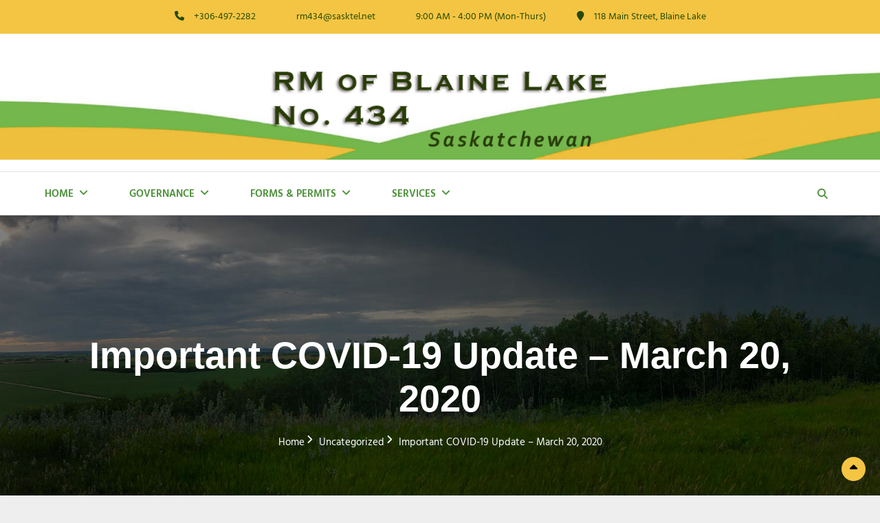

--- FILE ---
content_type: text/html; charset=UTF-8
request_url: https://rmofblainelake434.ca/important-covid-19-update-march-20-2020/
body_size: 14752
content:

<!DOCTYPE html>
<html >
<head>
	<meta charset="UTF-8">
	<meta name="viewport" content="width=device-width, initial-scale=1">
	<link rel="profile" href="https://gmpg.org/xfn/11">

	<title>Important COVID-19 Update &#8211; March 20, 2020 &#8211; RM of Blaine Lake</title>
<meta name='robots' content='max-image-preview:large' />
	<style>img:is([sizes="auto" i], [sizes^="auto," i]) { contain-intrinsic-size: 3000px 1500px }</style>
	<link href='https://fonts.gstatic.com' crossorigin rel='preconnect' />
<script type="text/javascript">
/* <![CDATA[ */
window._wpemojiSettings = {"baseUrl":"https:\/\/s.w.org\/images\/core\/emoji\/16.0.1\/72x72\/","ext":".png","svgUrl":"https:\/\/s.w.org\/images\/core\/emoji\/16.0.1\/svg\/","svgExt":".svg","source":{"concatemoji":"https:\/\/rmofblainelake434.ca\/wp-includes\/js\/wp-emoji-release.min.js?ver=214cf0cdd7294d2bd74b97c00d3706e9"}};
/*! This file is auto-generated */
!function(s,n){var o,i,e;function c(e){try{var t={supportTests:e,timestamp:(new Date).valueOf()};sessionStorage.setItem(o,JSON.stringify(t))}catch(e){}}function p(e,t,n){e.clearRect(0,0,e.canvas.width,e.canvas.height),e.fillText(t,0,0);var t=new Uint32Array(e.getImageData(0,0,e.canvas.width,e.canvas.height).data),a=(e.clearRect(0,0,e.canvas.width,e.canvas.height),e.fillText(n,0,0),new Uint32Array(e.getImageData(0,0,e.canvas.width,e.canvas.height).data));return t.every(function(e,t){return e===a[t]})}function u(e,t){e.clearRect(0,0,e.canvas.width,e.canvas.height),e.fillText(t,0,0);for(var n=e.getImageData(16,16,1,1),a=0;a<n.data.length;a++)if(0!==n.data[a])return!1;return!0}function f(e,t,n,a){switch(t){case"flag":return n(e,"\ud83c\udff3\ufe0f\u200d\u26a7\ufe0f","\ud83c\udff3\ufe0f\u200b\u26a7\ufe0f")?!1:!n(e,"\ud83c\udde8\ud83c\uddf6","\ud83c\udde8\u200b\ud83c\uddf6")&&!n(e,"\ud83c\udff4\udb40\udc67\udb40\udc62\udb40\udc65\udb40\udc6e\udb40\udc67\udb40\udc7f","\ud83c\udff4\u200b\udb40\udc67\u200b\udb40\udc62\u200b\udb40\udc65\u200b\udb40\udc6e\u200b\udb40\udc67\u200b\udb40\udc7f");case"emoji":return!a(e,"\ud83e\udedf")}return!1}function g(e,t,n,a){var r="undefined"!=typeof WorkerGlobalScope&&self instanceof WorkerGlobalScope?new OffscreenCanvas(300,150):s.createElement("canvas"),o=r.getContext("2d",{willReadFrequently:!0}),i=(o.textBaseline="top",o.font="600 32px Arial",{});return e.forEach(function(e){i[e]=t(o,e,n,a)}),i}function t(e){var t=s.createElement("script");t.src=e,t.defer=!0,s.head.appendChild(t)}"undefined"!=typeof Promise&&(o="wpEmojiSettingsSupports",i=["flag","emoji"],n.supports={everything:!0,everythingExceptFlag:!0},e=new Promise(function(e){s.addEventListener("DOMContentLoaded",e,{once:!0})}),new Promise(function(t){var n=function(){try{var e=JSON.parse(sessionStorage.getItem(o));if("object"==typeof e&&"number"==typeof e.timestamp&&(new Date).valueOf()<e.timestamp+604800&&"object"==typeof e.supportTests)return e.supportTests}catch(e){}return null}();if(!n){if("undefined"!=typeof Worker&&"undefined"!=typeof OffscreenCanvas&&"undefined"!=typeof URL&&URL.createObjectURL&&"undefined"!=typeof Blob)try{var e="postMessage("+g.toString()+"("+[JSON.stringify(i),f.toString(),p.toString(),u.toString()].join(",")+"));",a=new Blob([e],{type:"text/javascript"}),r=new Worker(URL.createObjectURL(a),{name:"wpTestEmojiSupports"});return void(r.onmessage=function(e){c(n=e.data),r.terminate(),t(n)})}catch(e){}c(n=g(i,f,p,u))}t(n)}).then(function(e){for(var t in e)n.supports[t]=e[t],n.supports.everything=n.supports.everything&&n.supports[t],"flag"!==t&&(n.supports.everythingExceptFlag=n.supports.everythingExceptFlag&&n.supports[t]);n.supports.everythingExceptFlag=n.supports.everythingExceptFlag&&!n.supports.flag,n.DOMReady=!1,n.readyCallback=function(){n.DOMReady=!0}}).then(function(){return e}).then(function(){var e;n.supports.everything||(n.readyCallback(),(e=n.source||{}).concatemoji?t(e.concatemoji):e.wpemoji&&e.twemoji&&(t(e.twemoji),t(e.wpemoji)))}))}((window,document),window._wpemojiSettings);
/* ]]> */
</script>
<style id='wp-emoji-styles-inline-css' type='text/css'>

	img.wp-smiley, img.emoji {
		display: inline !important;
		border: none !important;
		box-shadow: none !important;
		height: 1em !important;
		width: 1em !important;
		margin: 0 0.07em !important;
		vertical-align: -0.1em !important;
		background: none !important;
		padding: 0 !important;
	}
</style>
<link rel='stylesheet' id='wp-block-library-css' href='https://rmofblainelake434.ca/wp-includes/css/dist/block-library/style.min.css?ver=214cf0cdd7294d2bd74b97c00d3706e9' type='text/css' media='all' />
<style id='wp-block-library-theme-inline-css' type='text/css'>
.wp-block-audio :where(figcaption){color:#555;font-size:13px;text-align:center}.is-dark-theme .wp-block-audio :where(figcaption){color:#ffffffa6}.wp-block-audio{margin:0 0 1em}.wp-block-code{border:1px solid #ccc;border-radius:4px;font-family:Menlo,Consolas,monaco,monospace;padding:.8em 1em}.wp-block-embed :where(figcaption){color:#555;font-size:13px;text-align:center}.is-dark-theme .wp-block-embed :where(figcaption){color:#ffffffa6}.wp-block-embed{margin:0 0 1em}.blocks-gallery-caption{color:#555;font-size:13px;text-align:center}.is-dark-theme .blocks-gallery-caption{color:#ffffffa6}:root :where(.wp-block-image figcaption){color:#555;font-size:13px;text-align:center}.is-dark-theme :root :where(.wp-block-image figcaption){color:#ffffffa6}.wp-block-image{margin:0 0 1em}.wp-block-pullquote{border-bottom:4px solid;border-top:4px solid;color:currentColor;margin-bottom:1.75em}.wp-block-pullquote cite,.wp-block-pullquote footer,.wp-block-pullquote__citation{color:currentColor;font-size:.8125em;font-style:normal;text-transform:uppercase}.wp-block-quote{border-left:.25em solid;margin:0 0 1.75em;padding-left:1em}.wp-block-quote cite,.wp-block-quote footer{color:currentColor;font-size:.8125em;font-style:normal;position:relative}.wp-block-quote:where(.has-text-align-right){border-left:none;border-right:.25em solid;padding-left:0;padding-right:1em}.wp-block-quote:where(.has-text-align-center){border:none;padding-left:0}.wp-block-quote.is-large,.wp-block-quote.is-style-large,.wp-block-quote:where(.is-style-plain){border:none}.wp-block-search .wp-block-search__label{font-weight:700}.wp-block-search__button{border:1px solid #ccc;padding:.375em .625em}:where(.wp-block-group.has-background){padding:1.25em 2.375em}.wp-block-separator.has-css-opacity{opacity:.4}.wp-block-separator{border:none;border-bottom:2px solid;margin-left:auto;margin-right:auto}.wp-block-separator.has-alpha-channel-opacity{opacity:1}.wp-block-separator:not(.is-style-wide):not(.is-style-dots){width:100px}.wp-block-separator.has-background:not(.is-style-dots){border-bottom:none;height:1px}.wp-block-separator.has-background:not(.is-style-wide):not(.is-style-dots){height:2px}.wp-block-table{margin:0 0 1em}.wp-block-table td,.wp-block-table th{word-break:normal}.wp-block-table :where(figcaption){color:#555;font-size:13px;text-align:center}.is-dark-theme .wp-block-table :where(figcaption){color:#ffffffa6}.wp-block-video :where(figcaption){color:#555;font-size:13px;text-align:center}.is-dark-theme .wp-block-video :where(figcaption){color:#ffffffa6}.wp-block-video{margin:0 0 1em}:root :where(.wp-block-template-part.has-background){margin-bottom:0;margin-top:0;padding:1.25em 2.375em}
</style>
<style id='classic-theme-styles-inline-css' type='text/css'>
/*! This file is auto-generated */
.wp-block-button__link{color:#fff;background-color:#32373c;border-radius:9999px;box-shadow:none;text-decoration:none;padding:calc(.667em + 2px) calc(1.333em + 2px);font-size:1.125em}.wp-block-file__button{background:#32373c;color:#fff;text-decoration:none}
</style>
<style id='global-styles-inline-css' type='text/css'>
:root{--wp--preset--aspect-ratio--square: 1;--wp--preset--aspect-ratio--4-3: 4/3;--wp--preset--aspect-ratio--3-4: 3/4;--wp--preset--aspect-ratio--3-2: 3/2;--wp--preset--aspect-ratio--2-3: 2/3;--wp--preset--aspect-ratio--16-9: 16/9;--wp--preset--aspect-ratio--9-16: 9/16;--wp--preset--color--black: #000000;--wp--preset--color--cyan-bluish-gray: #abb8c3;--wp--preset--color--white: #ffffff;--wp--preset--color--pale-pink: #f78da7;--wp--preset--color--vivid-red: #cf2e2e;--wp--preset--color--luminous-vivid-orange: #ff6900;--wp--preset--color--luminous-vivid-amber: #fcb900;--wp--preset--color--light-green-cyan: #7bdcb5;--wp--preset--color--vivid-green-cyan: #00d084;--wp--preset--color--pale-cyan-blue: #8ed1fc;--wp--preset--color--vivid-cyan-blue: #0693e3;--wp--preset--color--vivid-purple: #9b51e0;--wp--preset--color--gray: #f5f5f5;--wp--preset--color--medium-gray: rgba(0, 0, 0, 0.6);--wp--preset--color--yellow: #f4c543;--wp--preset--gradient--vivid-cyan-blue-to-vivid-purple: linear-gradient(135deg,rgba(6,147,227,1) 0%,rgb(155,81,224) 100%);--wp--preset--gradient--light-green-cyan-to-vivid-green-cyan: linear-gradient(135deg,rgb(122,220,180) 0%,rgb(0,208,130) 100%);--wp--preset--gradient--luminous-vivid-amber-to-luminous-vivid-orange: linear-gradient(135deg,rgba(252,185,0,1) 0%,rgba(255,105,0,1) 100%);--wp--preset--gradient--luminous-vivid-orange-to-vivid-red: linear-gradient(135deg,rgba(255,105,0,1) 0%,rgb(207,46,46) 100%);--wp--preset--gradient--very-light-gray-to-cyan-bluish-gray: linear-gradient(135deg,rgb(238,238,238) 0%,rgb(169,184,195) 100%);--wp--preset--gradient--cool-to-warm-spectrum: linear-gradient(135deg,rgb(74,234,220) 0%,rgb(151,120,209) 20%,rgb(207,42,186) 40%,rgb(238,44,130) 60%,rgb(251,105,98) 80%,rgb(254,248,76) 100%);--wp--preset--gradient--blush-light-purple: linear-gradient(135deg,rgb(255,206,236) 0%,rgb(152,150,240) 100%);--wp--preset--gradient--blush-bordeaux: linear-gradient(135deg,rgb(254,205,165) 0%,rgb(254,45,45) 50%,rgb(107,0,62) 100%);--wp--preset--gradient--luminous-dusk: linear-gradient(135deg,rgb(255,203,112) 0%,rgb(199,81,192) 50%,rgb(65,88,208) 100%);--wp--preset--gradient--pale-ocean: linear-gradient(135deg,rgb(255,245,203) 0%,rgb(182,227,212) 50%,rgb(51,167,181) 100%);--wp--preset--gradient--electric-grass: linear-gradient(135deg,rgb(202,248,128) 0%,rgb(113,206,126) 100%);--wp--preset--gradient--midnight: linear-gradient(135deg,rgb(2,3,129) 0%,rgb(40,116,252) 100%);--wp--preset--font-size--small: 14px;--wp--preset--font-size--medium: 20px;--wp--preset--font-size--large: 42px;--wp--preset--font-size--x-large: 42px;--wp--preset--font-size--normal: 18px;--wp--preset--font-size--huge: 54px;--wp--preset--spacing--20: 0.44rem;--wp--preset--spacing--30: 0.67rem;--wp--preset--spacing--40: 1rem;--wp--preset--spacing--50: 1.5rem;--wp--preset--spacing--60: 2.25rem;--wp--preset--spacing--70: 3.38rem;--wp--preset--spacing--80: 5.06rem;--wp--preset--shadow--natural: 6px 6px 9px rgba(0, 0, 0, 0.2);--wp--preset--shadow--deep: 12px 12px 50px rgba(0, 0, 0, 0.4);--wp--preset--shadow--sharp: 6px 6px 0px rgba(0, 0, 0, 0.2);--wp--preset--shadow--outlined: 6px 6px 0px -3px rgba(255, 255, 255, 1), 6px 6px rgba(0, 0, 0, 1);--wp--preset--shadow--crisp: 6px 6px 0px rgba(0, 0, 0, 1);}:where(.is-layout-flex){gap: 0.5em;}:where(.is-layout-grid){gap: 0.5em;}body .is-layout-flex{display: flex;}.is-layout-flex{flex-wrap: wrap;align-items: center;}.is-layout-flex > :is(*, div){margin: 0;}body .is-layout-grid{display: grid;}.is-layout-grid > :is(*, div){margin: 0;}:where(.wp-block-columns.is-layout-flex){gap: 2em;}:where(.wp-block-columns.is-layout-grid){gap: 2em;}:where(.wp-block-post-template.is-layout-flex){gap: 1.25em;}:where(.wp-block-post-template.is-layout-grid){gap: 1.25em;}.has-black-color{color: var(--wp--preset--color--black) !important;}.has-cyan-bluish-gray-color{color: var(--wp--preset--color--cyan-bluish-gray) !important;}.has-white-color{color: var(--wp--preset--color--white) !important;}.has-pale-pink-color{color: var(--wp--preset--color--pale-pink) !important;}.has-vivid-red-color{color: var(--wp--preset--color--vivid-red) !important;}.has-luminous-vivid-orange-color{color: var(--wp--preset--color--luminous-vivid-orange) !important;}.has-luminous-vivid-amber-color{color: var(--wp--preset--color--luminous-vivid-amber) !important;}.has-light-green-cyan-color{color: var(--wp--preset--color--light-green-cyan) !important;}.has-vivid-green-cyan-color{color: var(--wp--preset--color--vivid-green-cyan) !important;}.has-pale-cyan-blue-color{color: var(--wp--preset--color--pale-cyan-blue) !important;}.has-vivid-cyan-blue-color{color: var(--wp--preset--color--vivid-cyan-blue) !important;}.has-vivid-purple-color{color: var(--wp--preset--color--vivid-purple) !important;}.has-black-background-color{background-color: var(--wp--preset--color--black) !important;}.has-cyan-bluish-gray-background-color{background-color: var(--wp--preset--color--cyan-bluish-gray) !important;}.has-white-background-color{background-color: var(--wp--preset--color--white) !important;}.has-pale-pink-background-color{background-color: var(--wp--preset--color--pale-pink) !important;}.has-vivid-red-background-color{background-color: var(--wp--preset--color--vivid-red) !important;}.has-luminous-vivid-orange-background-color{background-color: var(--wp--preset--color--luminous-vivid-orange) !important;}.has-luminous-vivid-amber-background-color{background-color: var(--wp--preset--color--luminous-vivid-amber) !important;}.has-light-green-cyan-background-color{background-color: var(--wp--preset--color--light-green-cyan) !important;}.has-vivid-green-cyan-background-color{background-color: var(--wp--preset--color--vivid-green-cyan) !important;}.has-pale-cyan-blue-background-color{background-color: var(--wp--preset--color--pale-cyan-blue) !important;}.has-vivid-cyan-blue-background-color{background-color: var(--wp--preset--color--vivid-cyan-blue) !important;}.has-vivid-purple-background-color{background-color: var(--wp--preset--color--vivid-purple) !important;}.has-black-border-color{border-color: var(--wp--preset--color--black) !important;}.has-cyan-bluish-gray-border-color{border-color: var(--wp--preset--color--cyan-bluish-gray) !important;}.has-white-border-color{border-color: var(--wp--preset--color--white) !important;}.has-pale-pink-border-color{border-color: var(--wp--preset--color--pale-pink) !important;}.has-vivid-red-border-color{border-color: var(--wp--preset--color--vivid-red) !important;}.has-luminous-vivid-orange-border-color{border-color: var(--wp--preset--color--luminous-vivid-orange) !important;}.has-luminous-vivid-amber-border-color{border-color: var(--wp--preset--color--luminous-vivid-amber) !important;}.has-light-green-cyan-border-color{border-color: var(--wp--preset--color--light-green-cyan) !important;}.has-vivid-green-cyan-border-color{border-color: var(--wp--preset--color--vivid-green-cyan) !important;}.has-pale-cyan-blue-border-color{border-color: var(--wp--preset--color--pale-cyan-blue) !important;}.has-vivid-cyan-blue-border-color{border-color: var(--wp--preset--color--vivid-cyan-blue) !important;}.has-vivid-purple-border-color{border-color: var(--wp--preset--color--vivid-purple) !important;}.has-vivid-cyan-blue-to-vivid-purple-gradient-background{background: var(--wp--preset--gradient--vivid-cyan-blue-to-vivid-purple) !important;}.has-light-green-cyan-to-vivid-green-cyan-gradient-background{background: var(--wp--preset--gradient--light-green-cyan-to-vivid-green-cyan) !important;}.has-luminous-vivid-amber-to-luminous-vivid-orange-gradient-background{background: var(--wp--preset--gradient--luminous-vivid-amber-to-luminous-vivid-orange) !important;}.has-luminous-vivid-orange-to-vivid-red-gradient-background{background: var(--wp--preset--gradient--luminous-vivid-orange-to-vivid-red) !important;}.has-very-light-gray-to-cyan-bluish-gray-gradient-background{background: var(--wp--preset--gradient--very-light-gray-to-cyan-bluish-gray) !important;}.has-cool-to-warm-spectrum-gradient-background{background: var(--wp--preset--gradient--cool-to-warm-spectrum) !important;}.has-blush-light-purple-gradient-background{background: var(--wp--preset--gradient--blush-light-purple) !important;}.has-blush-bordeaux-gradient-background{background: var(--wp--preset--gradient--blush-bordeaux) !important;}.has-luminous-dusk-gradient-background{background: var(--wp--preset--gradient--luminous-dusk) !important;}.has-pale-ocean-gradient-background{background: var(--wp--preset--gradient--pale-ocean) !important;}.has-electric-grass-gradient-background{background: var(--wp--preset--gradient--electric-grass) !important;}.has-midnight-gradient-background{background: var(--wp--preset--gradient--midnight) !important;}.has-small-font-size{font-size: var(--wp--preset--font-size--small) !important;}.has-medium-font-size{font-size: var(--wp--preset--font-size--medium) !important;}.has-large-font-size{font-size: var(--wp--preset--font-size--large) !important;}.has-x-large-font-size{font-size: var(--wp--preset--font-size--x-large) !important;}
:where(.wp-block-post-template.is-layout-flex){gap: 1.25em;}:where(.wp-block-post-template.is-layout-grid){gap: 1.25em;}
:where(.wp-block-columns.is-layout-flex){gap: 2em;}:where(.wp-block-columns.is-layout-grid){gap: 2em;}
:root :where(.wp-block-pullquote){font-size: 1.5em;line-height: 1.6;}
</style>
<link rel='stylesheet' id='cptch_stylesheet-css' href='https://rmofblainelake434.ca/wp-content/plugins/captcha-bws/css/front_end_style.css?ver=5.2.7' type='text/css' media='all' />
<link rel='stylesheet' id='dashicons-css' href='https://rmofblainelake434.ca/wp-includes/css/dashicons.min.css?ver=214cf0cdd7294d2bd74b97c00d3706e9' type='text/css' media='all' />
<link rel='stylesheet' id='cptch_desktop_style-css' href='https://rmofblainelake434.ca/wp-content/plugins/captcha-bws/css/desktop_style.css?ver=5.2.7' type='text/css' media='all' />
<link rel='stylesheet' id='parent-style-css' href='https://rmofblainelake434.ca/wp-content/themes/solid-construction-pro/style.css?ver=214cf0cdd7294d2bd74b97c00d3706e9' type='text/css' media='all' />
<link rel='stylesheet' id='child-style-css' href='https://rmofblainelake434.ca/wp-content/themes/solid-construction-pro-child/style.css?ver=1.0' type='text/css' media='all' />
<link rel='stylesheet' id='solid-construction-fonts-css' href='https://rmofblainelake434.ca/wp-content/fonts/3711b61886e7bd27a7e28e1b6274c2c8.css' type='text/css' media='all' />
<link rel='stylesheet' id='font-awesome-css' href='https://rmofblainelake434.ca/wp-content/themes/solid-construction-pro/assets/css/font-awesome/css/all.min.css?ver=6.7.2' type='text/css' media='all' />
<link rel='stylesheet' id='solid-construction-style-css' href='https://rmofblainelake434.ca/wp-content/themes/solid-construction-pro-child/style.css?ver=20250917-172418' type='text/css' media='all' />
<style id='solid-construction-style-inline-css' type='text/css'>
.slider-content-wrapper .slider-image:before { background-color: rgba(0, 0, 0, 0 ); } 
body, button, input, select, textarea { font-family: "Hind", sans-serif; }
.site-title { font-family: "Crimson Text", sans-serif; }
h1, h2, h3, h4, h5, h6 { font-family: "Crimson Text", sans-serif; }
.page-title, .section-title, .footer-instagram .widget-title, .single .content-area .entry-title, .error404 .content-area .page-title, .search .content-area .page-title, .page .content-area .entry-title, .promotion-headline-wrapper .entry-title, .hero-content-wrapper .entry-title { font-family: "Crimson Text", sans-serif; }
.entry-title, .widget-title { font-family: "Crimson Text", sans-serif; }
</style>
<link rel='stylesheet' id='solid-construction-block-style-css' href='https://rmofblainelake434.ca/wp-content/themes/solid-construction-pro/assets/css/blocks.css?ver=1.0' type='text/css' media='all' />
<style id='solid-construction-block-style-inline-css' type='text/css'>

		/* Tertiary Background Color */
		table thead,
		.navigation-classic.header-classic.fluid-layout .nav-search-wrap,
		.navigation-classic.header-classic.boxed-layout .nav-search-wrap .wrapper,
		body:not(.navigation-classic).header-classic .menu-toggle-wrapper,
		body:not(.navigation-classic).header-classic .menu-inside-wrapper,
		body:not(.navigation-classic).header-classic  #social-search-wrapper,
		body:not(.navigation-classic).header-classic .nav-search-wrap .site-header-right,
		body:not(.navigation-classic).header-classic .nav-search-wrap.main-nav-scrolled,
		.header-classic #search-container,
		#site-generator,
		.stats-section {
			background-color: #f4c543;
		}

		@media screen and (min-width: 64em) {
			.header-classic .main-navigation ul ul {
				background-color: #f4c543;
			}
		}

		/* 20 percent of Tertiary Background Color */
		.site-footer table {
			background-color: rgba( 244, 197, 67, 0.20);
		}

		/* 90 percent of Tertiary Background Color */
		#tertiary {
			background-color: rgba( 244, 197, 67, 0.90);
		}

		/* 4 percent of Tertiary Background Color */
		.woocommerce .widget_price_filter .price_slider_wrapper .ui-widget-content,
		.woocommerce-error,
		.woocommerce-info,
		.woocommerce-message {
			background-color: rgba( 244, 197, 67, 0.04);
		}

		/* 8 percent of Tertiary Background Color */
		#add_payment_method #payment,
		.woocommerce-cart #payment,
		.woocommerce-checkout #payment {
			background-color: rgba( 244, 197, 67, 0.08);
		}
	

		/* Main Text Color */
		body,
		button,
		input,
		select,
		optgroup,
		textarea,
		cite,
		.wp-block-latest-comments__comment-date,
		.wp-block-pullquote,
		.wp-block-pullquote cite,
		.wp-block-pullquote footer,
		.wp-block-pullquote__citation,
		.wp-block-quote cite,
		.wp-block-quote footer,
		.wp-block-quote__citation,
		[class^="wp-block-"]:not(.wp-block-gallery) {
			color: #4c4c4c;
		}
	

		/* Heading Text Color */
		h1,
		h2,
		h3,
		h4,
		h5,
		h6,
		blockquote,
		cite,
		.drop-cap::first-letter {
			color: #264904;
		}

		/*80 percent of Heading Text Color*/
		.section-description,
		.contact-description {
			color: rgba( 38, 73, 4, 0.80);
		}
	

		/* Link Color */
		a,
		.header-modern .header-top-left-content li a:hover,
		.header-modern .header-top-left-content li a:focus,
		.services-section .post-thumbnail a:hover,
		.services-section .post-thumbnail a:focus,
		.top-contact-information,
		.site-header-main .site-contact li p,
		.contact-details,
		.woocommerce-loop-product__title {
			color: #4e913b;
		}

		/* 60 percent Of Link Color */
		.posted-at,
		.cat-in,
		.comments-num,
		.author-label,
		.comment-metadata a {
			color: rgba( 78, 145, 59, 0.60);
		}

		@media screen and (min-width: 64em) {
			.site-header-main .site-contact ul h3 {
				color: rgba( 78, 145, 59, 0.60);
			}
		}

		/* 75 percent Of Link Color */
		.header-modern .header-top-right-content li a:hover,
		.header-modern .header-top-right-content li a:focus {
			color: rgba( 78, 145, 59, 0.75);
		}
	

		/* Link Hover Color */
		a:hover,
		a:focus,
		.site-title a:hover,
		.site-title a:focus,
		.header-classic .header-top-left-content li .fa,
		.slider-content-wrapper .sub-title,
		.home .custom-header .entry-title,
		.slider-content-wrapper .cycle-next:hover,
		.slider-content-wrapper .cycle-next:focus,
		.slider-content-wrapper .cycle-prev:hover,
		.slider-content-wrapper .cycle-prev:focus,
		.main-navigation .menu-toggle:hover,
		.main-navigation .menu-toggle:focus,
		.main-navigation .dropdown-toggle:hover,
		.main-navigation .dropdown-toggle:focus,
		blockquote:before,
		.entry-footer .cat-links:before,
		.entry-footer .tags-links:before,
		.post-navigation .nav-subtitle,
		.comments-link .fa-comment,
		.comment-metadata a:hover,
		.comment-metadata a:focus,
		.comment-metadata > a:before,
		.portfolio-section .entry-title a:hover,
		.portfolio-section .entry-title a:focus,
		.woocommerce-loop-product__title:hover,
		.woocommerce-loop-product__title:focus {
			color: #264904;
		}

		#footer-newsletter,
		.page-links > span {
			background-color: #264904;
		}

		input[type="text"]:hover,
		input[type="text"]:focus,
		input[type="email"]:hover,
		input[type="email"]:focus,
		input[type="url"]:hover,
		input[type="url"]:focus,
		input[type="password"]:hover,
		input[type="password"]:focus,
		input[type="number"]:hover,
		input[type="number"]:focus,
		input[type="tel"]:hover,
		input[type="tel"]:focus,
		input[type="range"]:hover,
		input[type="range"]:focus,
		input[type="date"]:hover,
		input[type="date"]:focus,
		input[type="month"]:hover,
		input[type="month"]:focus,
		input[type="week"]:hover,
		input[type="week"]:focus,
		input[type="time"]:hover,
		input[type="time"]:focus,
		input[type="datetime"]:hover,
		input[type="datetime"]:focus,
		input[type="datetime-local"]:hover,
		input[type="datetime-local"]:focus,
		input[type="color"]:hover,
		input[type="color"]:focus,
		textarea:hover,
		textarea:focus,
		select:hover,
		select:focus,
		.author-title:after,
		.sidebar .widget-title:after,
		.testimonial-section .entry-header:after {
			border-color: #264904;
		}

		/* ## >= 1024px (Menu hover border top color(Link Hover Color))*/
		@media screen and (min-width: 64em) {
			.navigation-classic .main-navigation li a:hover,
			.navigation-classic .main-navigation li a:focus,
			.navigation-classic .main-navigation .menu-item-has-children > ul,
			.navigation-classic .main-navigation .page_item_has_children > ul,
			.navigation-classic.header-classic .main-navigation .current_page_item > a,
			.navigation-classic.header-modern .main-navigation .current_page_item > a,
			.navigation-classic #search-container {
				border-color: #264904;
			}
		}
	

		/* Secondary Link Hover Color */
		.header-classic .site-primary-menu a:hover,
		.header-classic .site-primary-menu a:focus,
		.header-classic .main-navigation .dropdown-toggle:hover,
		.header-classic .main-navigation .dropdown-toggle:focus,
		.breadcrumb-area a:hover,
		.breadcrumb-area a:focus,
		.breadcrumb-current,
		.woocommerce .breadcrumb-area .woocommerce-breadcrumb span a:hover,
		.woocommerce .breadcrumb-area .woocommerce-breadcrumb span a:focus,
		.woocommerce .breadcrumb-area .woocommerce-breadcrumb span,
		.site-footer a:hover,
		.site-footer a:focus,
		.stats-section .entry-title a:hover,
		.stats-section .entry-title a:focus,
		.stats-section .entry-meta a:hover,
		.stats-section .entry-meta a:focus,
		.widget-area .essential-widgets .tagcloud a:hover,
		.widget-area .essential-widgets .tagcloud a:focus,
		.slider-content-wrapper .entry-title a:hover,
		.slider-content-wrapper .entry-title a:focus,
		.stats-section .hentry .more-link:hover,
		.stats-section .hentry .more-link:focus {
			color: #264904;
		}

		.testimonial-section .cycle-pager .cycle-pager-active {
			background-color: #264904;
		}
	
</style>
<script type="text/javascript" src="https://rmofblainelake434.ca/wp-includes/js/tinymce/tinymce.min.js?ver=49110-20250317" id="wp-tinymce-root-js"></script>
<script type="text/javascript" src="https://rmofblainelake434.ca/wp-includes/js/tinymce/plugins/compat3x/plugin.min.js?ver=49110-20250317" id="wp-tinymce-js"></script>
<script type="text/javascript" src="https://rmofblainelake434.ca/wp-includes/js/jquery/jquery.min.js?ver=3.7.1" id="jquery-core-js"></script>
<script type="text/javascript" src="https://rmofblainelake434.ca/wp-includes/js/jquery/jquery-migrate.min.js?ver=3.4.1" id="jquery-migrate-js"></script>
<link rel="https://api.w.org/" href="https://rmofblainelake434.ca/wp-json/" /><link rel="alternate" title="JSON" type="application/json" href="https://rmofblainelake434.ca/wp-json/wp/v2/posts/396" /><link rel="alternate" title="oEmbed (JSON)" type="application/json+oembed" href="https://rmofblainelake434.ca/wp-json/oembed/1.0/embed?url=https%3A%2F%2Frmofblainelake434.ca%2Fimportant-covid-19-update-march-20-2020%2F" />
<link rel="alternate" title="oEmbed (XML)" type="text/xml+oembed" href="https://rmofblainelake434.ca/wp-json/oembed/1.0/embed?url=https%3A%2F%2Frmofblainelake434.ca%2Fimportant-covid-19-update-march-20-2020%2F&#038;format=xml" />
<link rel="pingback" href="https://rmofblainelake434.ca/xmlrpc.php"><script type="application/ld+json">{"@context":"http:\/\/schema.org","@type":"BreadcrumbList","itemListElement":[{"@type":"ListItem","position":1,"item":{"@id":"https:\/\/rmofblainelake434.ca\/","name":"Home"}},{"@type":"ListItem","position":2,"item":{"@id":"https:\/\/rmofblainelake434.ca\/category\/rm-office-notices\/","name":"RM Office Notices"}},{"@type":"ListItem","position":3,"item":{"name":"Important COVID-19 Update &#8211; March 20, 2020"}}]}</script><link rel="canonical" href="https://rmofblainelake434.ca/important-covid-19-update-march-20-2020/" />

	        <style type="text/css" id="solid-construction-header-image-css">
	            .custom-header:before {
	                background-image: url( https://rmofblainelake434.ca/wp-content/uploads/2021/02/PageHeader.jpg);
					background-position: center top;
					background-repeat: no-repeat;
					background-size: cover;
	            }
	        </style>
	    		<style type="text/css" id="solid-construction-header-css">
					.site-title,
			.site-description {
				position: absolute;
				clip: rect(1px, 1px, 1px, 1px);
			}
				</style>
		<link rel="icon" href="https://rmofblainelake434.ca/wp-content/uploads/2020/04/cropped-Flavicon-32x32.png" sizes="32x32" />
<link rel="icon" href="https://rmofblainelake434.ca/wp-content/uploads/2020/04/cropped-Flavicon-192x192.png" sizes="192x192" />
<link rel="apple-touch-icon" href="https://rmofblainelake434.ca/wp-content/uploads/2020/04/cropped-Flavicon-180x180.png" />
<meta name="msapplication-TileImage" content="https://rmofblainelake434.ca/wp-content/uploads/2020/04/cropped-Flavicon-270x270.png" />
		<style type="text/css" id="wp-custom-css">
			/*********
The CSS style sheet can be found here
https://rmofblainelake434.ca/wp-content/themes/solid-construction-pro-child/style.css
Updated - July 2025
******/









		</style>
		</head>

<body data-rsssl=1 class="wp-singular post-template-default single single-post postid-396 single-format-standard wp-custom-logo wp-embed-responsive wp-theme-solid-construction-pro wp-child-theme-solid-construction-pro-child navigation-classic header-modern content-classic two-columns-layout content-left fluid-layout">


	<div id="page" class="site">
		<a class="skip-link screen-reader-text" href="#content">Skip to content</a>

		<header id="masthead" class="site-header">
				
<div id="header-top" class="header-top-bar">
	<div class="wrapper">
		<div class="header-top-content layout-one">
						<div class="header-top-left-content">
				<div class="top-contact-information">
					<ul>
												<li>
							<span class="phone">
								<a href="tel:+306-497-2282"><i class="fa fa-phone" aria-hidden="true"></i><span>+306-497-2282</span></a>
							</span>
						</li>
						
												<li>
							<span class="envelope">
								<a href="mailto:&#114;&#109;43&#052;&#064;&#115;a&#115;k&#116;e&#108;&#046;&#110;&#101;&#116;"><i class="fa fa-envelope-o" aria-hidden="true"></i><span>&#114;&#109;&#052;3&#052;&#064;s&#097;sk&#116;el.n&#101;t</span></a>
							</span>
						</li>
						
												<li>
							<span class="hours">
								<i class="fa fa-clock-o" aria-hidden="true"></i><span>9:00 AM - 4:00 PM (Mon-Thurs)</span>
								<span class="mobile-hours">9:00 AM - 4:00 PM (Mon-Thurs)</span>
							</span>
						</li>
						
												<li>
							<span class="address">
								<a href="#" target="_self"><i class="fa fa-map-marker" aria-hidden="true"></i><span>118 Main Street, Blaine Lake</span></a>
							</span>
						</li>
						
											</ul>
				</div>
			</div> <!-- .header-top-left-content -->
			
					</div> <!-- .header-top-conten -->
	</div> <!-- .wrapper -->
</div><!-- .header-top-bar -->

				<div id="header-content">
	<div class="wrapper">
		<div class="site-header-main layout-two">
			<div class="site-branding">
				<a href="https://rmofblainelake434.ca/" class="custom-logo-link" rel="home"><img width="1920" height="230" src="https://rmofblainelake434.ca/wp-content/uploads/2020/05/LOGO10.png" class="custom-logo" alt="RM of Blaine Lake" decoding="async" fetchpriority="high" srcset="https://rmofblainelake434.ca/wp-content/uploads/2020/05/LOGO10.png 1920w, https://rmofblainelake434.ca/wp-content/uploads/2020/05/LOGO10-300x36.png 300w, https://rmofblainelake434.ca/wp-content/uploads/2020/05/LOGO10-1024x123.png 1024w, https://rmofblainelake434.ca/wp-content/uploads/2020/05/LOGO10-768x92.png 768w, https://rmofblainelake434.ca/wp-content/uploads/2020/05/LOGO10-1536x184.png 1536w" sizes="(max-width: 1920px) 100vw, 1920px" /></a>
				
				<div class="site-identity">
											<p class="site-title"><a href="https://rmofblainelake434.ca/" rel="home">RM of Blaine Lake</a></p>
					
									</div>
			</div><!-- .site-branding -->

					</div> <!-- .site-header-main -->
	</div> <!-- .wrapper -->
</div> <!-- .site-identity -->

				<div id="header-navigation-area" class="nav-search-wrap">
	<div class="wrapper">
		<div id="site-header-menu" class="site-primary-menu layout-two">
			<nav id="site-navigation" class="main-navigation menu-wrapper">
				<div class="menu-toggle-wrapper">
					<button class="menu-toggle" aria-controls="primary-menu" aria-expanded="false">
						<i class="fa fa-bars" aria-hidden="true"></i>
						<i class="fa fa-times" aria-hidden="true"></i>
						<span class="menu-label">Menu</span>
					</button>
				</div>

				<div class="menu-inside-wrapper">
					<div class="primary-menu-container"><ul id="primary-menu" class="menu"><li id="menu-item-166" class="menu-item menu-item-type-custom menu-item-object-custom menu-item-home menu-item-has-children menu-item-166"><a href="https://rmofblainelake434.ca/">Home</a>
<ul class="sub-menu">
	<li id="menu-item-301" class="menu-item menu-item-type-custom menu-item-object-custom menu-item-home menu-item-301"><a href="https://rmofblainelake434.ca">Home Page</a></li>
	<li id="menu-item-244" class="menu-item menu-item-type-post_type menu-item-object-page menu-item-244"><a href="https://rmofblainelake434.ca/post-archives/">Post Archives</a></li>
</ul>
</li>
<li id="menu-item-21" class="menu-item menu-item-type-custom menu-item-object-custom menu-item-has-children menu-item-21"><a href="#">Governance</a>
<ul class="sub-menu">
	<li id="menu-item-25" class="menu-item menu-item-type-post_type menu-item-object-page menu-item-25"><a href="https://rmofblainelake434.ca/rm-office/">RM Office</a></li>
	<li id="menu-item-22" class="menu-item menu-item-type-post_type menu-item-object-page menu-item-22"><a href="https://rmofblainelake434.ca/bylaws-and-policy/">Bylaws and Policy</a></li>
	<li id="menu-item-24" class="menu-item menu-item-type-post_type menu-item-object-page menu-item-24"><a href="https://rmofblainelake434.ca/rm-council/">RM Council</a></li>
	<li id="menu-item-23" class="menu-item menu-item-type-post_type menu-item-object-page menu-item-23"><a href="https://rmofblainelake434.ca/rm-meetings-financials/">RM Meetings &#038; Financials</a></li>
	<li id="menu-item-292" class="menu-item menu-item-type-post_type menu-item-object-page menu-item-292"><a href="https://rmofblainelake434.ca/tax-and-assessment-2/">Tax and Assessment</a></li>
	<li id="menu-item-2190" class="menu-item menu-item-type-post_type menu-item-object-page menu-item-2190"><a href="https://rmofblainelake434.ca/elections/">Elections</a></li>
	<li id="menu-item-922" class="menu-item menu-item-type-post_type menu-item-object-page menu-item-922"><a href="https://rmofblainelake434.ca/time-cards/">Time Cards</a></li>
</ul>
</li>
<li id="menu-item-34" class="menu-item menu-item-type-custom menu-item-object-custom menu-item-has-children menu-item-34"><a href="#">Forms &#038; Permits</a>
<ul class="sub-menu">
	<li id="menu-item-35" class="menu-item menu-item-type-post_type menu-item-object-page menu-item-35"><a href="https://rmofblainelake434.ca/forms-permits/">Forms &#038; General Permits</a></li>
	<li id="menu-item-288" class="menu-item menu-item-type-post_type menu-item-object-page menu-item-288"><a href="https://rmofblainelake434.ca/building/">Building</a></li>
	<li id="menu-item-1272" class="menu-item menu-item-type-post_type menu-item-object-page menu-item-1272"><a href="https://rmofblainelake434.ca/sub-divisions/">Sub Divisions</a></li>
</ul>
</li>
<li id="menu-item-26" class="menu-item menu-item-type-custom menu-item-object-custom menu-item-has-children menu-item-26"><a href="#">Services</a>
<ul class="sub-menu">
	<li id="menu-item-737" class="menu-item menu-item-type-post_type menu-item-object-page menu-item-737"><a href="https://rmofblainelake434.ca/business-directory/">Business Directory</a></li>
	<li id="menu-item-42" class="menu-item menu-item-type-post_type menu-item-object-page menu-item-42"><a href="https://rmofblainelake434.ca/roads/">Roads</a></li>
	<li id="menu-item-322" class="menu-item menu-item-type-post_type menu-item-object-page menu-item-322"><a href="https://rmofblainelake434.ca/waste/">Waste</a></li>
	<li id="menu-item-323" class="menu-item menu-item-type-post_type menu-item-object-page menu-item-323"><a href="https://rmofblainelake434.ca/emergency/">Emergency</a></li>
	<li id="menu-item-324" class="menu-item menu-item-type-post_type menu-item-object-page menu-item-324"><a href="https://rmofblainelake434.ca/weed-pest-control/">Weed | Pest | Beaver Control</a></li>
</ul>
</li>
</ul></div>				</div> <!-- .menu-inside-wrapper -->
			</nav><!-- #site-navigation -->

			
				<div id="social-search-wrapper" class="menu-wrapper">

					<div class="search-content-wrapper-top">
	<div id="search-toggle" class="menu-toggle">
		<a href="#" class="fa fa-search"><span class="screen-reader-text">Search</span></a>
		<a href="#" class="fa fa-times"><span class="screen-reader-text">Search</span></a>
	</div>

	<div id="search-container">
		

<form role="search" method="get" class="search-form" action="https://rmofblainelake434.ca/">
	<label for="search-form-696d527922adf">
		<span class="screen-reader-text">Search for:</span>
		<input type="search" id="search-form-696d527922adf" class="search-field" placeholder="Search ..." value="" name="s" title="Search for:">
	</label>
		
	<button type="submit" class="search-submit fa fa-search"></button>
</form>
	</div><!-- #search-container -->
</div> <!-- .search-content-wrapper -->

							</div> <!-- #social-search-wrapper -->
			
					</div> <!-- .site-header-menu -->
	</div> <!-- .wrapper -->
</div><!-- .nav-search-wrap -->
		</header><!-- #masthead -->

		<div class="below-site-header">

			<div class="site-overlay"><span class="screen-reader-text">Site Overlay</span></div>

			

<div class="custom-header">
	<div class="custom-header-media">
		<img src="https://rmofblainelake434.ca/wp-content/uploads/2021/02/PageHeader.jpg"/>	</div>

			<div class="custom-header-content">

			<div class="entry-container">
				<header class="entry-header">
					<h1 class="entry-title">
						Important COVID-19 Update &#8211; March 20, 2020					</h1>
				</header>
				<div class="entry-summary">
					
									</div>
			</div> <!-- entry-container -->

			
<div class="breadcrumb-area custom">
			<div class="wrapper">
				<nav class="entry-breadcrumbs"><span class="breadcrumb"><a href="https://rmofblainelake434.ca/">Home</a></span><span class="breadcrumb"><a href="https://rmofblainelake434.ca/category/uncategorized/">Uncategorized</a></span><span class="breadcrumb-current">Important COVID-19 Update &#8211; March 20, 2020</span></nav><!-- .entry-breadcrumbs -->
			</div> <!-- .wrapper -->
			</div><!-- .breadcrumb-area -->
		</div> <!-- .custom-header-content -->
		</div><!-- .custom-header -->



						<div id="content" class="site-content">
				<div class="wrapper">
					<div class="content-box">
			
	<div id="primary" class="content-area">
			<main id="main" class="site-main">
				<div class="singular-content-wrap">
					
<article id="post-396" class="post-396 post type-post status-publish format-standard hentry category-rm-office-notices">
	<!-- Page/Post Single Image Disabled or No Image set in Post Thumbnail -->
	<div class="entry-container">

		<div class="entry-header">
			<div class="entry-meta">
				<span class="byline"> <span class="author-label">By </span><span class="author vcard"><a class="url fn n" href="https://rmofblainelake434.ca/author/bl-434-admin/">Admin-BL#434</a></span></span>			</div><!-- .entry-meta -->
		</div>

		<div class="entry-content">
			<p><img decoding="async" class="alignnone size-full wp-image-398" src="https://rmofblainelake434.ca/wp-content/uploads/2020/04/SHA.jpg" alt="" width="196" height="58" /></p>
<ul>
<li>Make sure your contact information is updated with your local RM or Town so that they can get local emergency and health information out to you</li>
<li>Local pharmacies will be offering curbside drop off/pickup and deliveries</li>
<li>The local clinics are all offering phone appointments for everyone and parking lot appointments for high risk patients or those who have symptoms (cough, fever, shortness of breath)</li>
<li>STAY HOME: The only way to stop and slow down this disease is to:
<ul>
<li> WASH YOUR HANDS
<ul>
<li>Avoid touching your mouth/nose/eyes with unwashed hands</li>
<li>Wash your hands before you eat, right when you get home, and when you eat or make food</li>
</ul>
</li>
<li>PRACTICE SOCIAL DISTANCING
<ul>
<li>Avoid all unnecessary travel</li>
<li>Decrease number of times a week you go to high use places</li>
<li>Avoid crowds, shaking hands, hugs</li>
<li>Going outside for walks/outdoor activities is fine as long as you stay 2 meters away from others</li>
</ul>
</li>
</ul>
</li>
<li>If you are sick:
<ul>
<li>And able to look after yourself ISOLATE YOURSELF: Do not go out to see anyone, even to pick up mail, Saskatchewan.ca/Covid19 has more information on how to self isolate. Help your symptoms with acetaminophen (Tylenol), honey, lemon etc.</li>
<li>And worried you are too sick for home or have other health concerns</li>
<li>Call your clinic to book an appointment (phone or in parking lot) or homecare for support.</li>
<li>If you have fainted, are extremely short of breath:
<ul>
<li>Call 911 or go to the emergency room</li>
</ul>
</li>
</ul>
</li>
</ul>
<p style="text-align: center;">THE LOCAL CLINICS AND THE EMERGENCY ROOMS CANNOT DO CORONOVIRUS TESTING<br />
THERE IS NO TREATMENT ¡V BUT PREVENTION DOES WORK!</p>
<p>If you think you need testing go online to the Saskatchewan government website and use the Online Self Assessment tool. If you are unable to go online please call 811.</p>
<p>&#8211; For regular updates check: Saskatchewan.ca/COVID19</p>
<p style="text-align: center;">WE ARE NOT HELPLESS, IF WE WORK TOGETHER WE CAN SAVE HUNDREDS OF LIVES<br />
BE KIND, CALL YOUR NEIGHBOURS, ASK FOR HELP AND OFFER HELP March 20, 2020</p>
<p><img decoding="async" class="size-full wp-image-397 aligncenter" src="https://rmofblainelake434.ca/wp-content/uploads/2020/04/WhatIsSocialDistancing.jpg" alt="" width="566" height="709" srcset="https://rmofblainelake434.ca/wp-content/uploads/2020/04/WhatIsSocialDistancing.jpg 566w, https://rmofblainelake434.ca/wp-content/uploads/2020/04/WhatIsSocialDistancing-239x300.jpg 239w" sizes="(max-width: 566px) 100vw, 566px" /></p>
			</div> <!-- .entry-content -->

		<footer class="entry-footer">
			<div class="entry-meta">
				<span class="cat-links"><span class="cat-text screen-reader-text">Categories</span><a href="https://rmofblainelake434.ca/category/rm-office-notices/" rel="category tag">RM Office Notices</a></span>			</div><!-- .entry-meta -->
					</footer><!-- .entry-footer -->
	</div> <!-- .entry-container -->
</article><!-- #post- -->

	<nav class="navigation post-navigation" aria-label="Posts">
		<h2 class="screen-reader-text">Post navigation</h2>
		<div class="nav-links"><div class="nav-previous"><a href="https://rmofblainelake434.ca/sask-alert-app/" rel="prev"><span class="nav-subtitle">Prev Post</span><span class="nav-title">Sask Alert App</span></a></div><div class="nav-next"><a href="https://rmofblainelake434.ca/saskatchewan-spring-runoff-potential-map/" rel="next"><span class="nav-subtitle">Next Post</span><span class="nav-title">Saskatchewan Spring Runoff Potential Map</span></a></div></div>
	</nav>				</div> <!--  .singular-content-wrap -->
			</main><!-- #main -->
	</div><!-- #primary -->

<aside id="secondary" class="sidebar widget-area" role="complementary">
	
		<section id="recent-posts-2" class="widget widget_recent_entries">
		<h2 class="widget-title">Recent Posts</h2>
		<ul>
											<li>
					<a href="https://rmofblainelake434.ca/public-notice-council-remuneration/">Public Notice &#8211; Council Remuneration</a>
									</li>
											<li>
					<a href="https://rmofblainelake434.ca/upcoming-special-meeting-nov-20-2024/">Regular Meeting &#8211; November 18th, 2025</a>
									</li>
											<li>
					<a href="https://rmofblainelake434.ca/maintenance-equipment-operator/">Maintenance Equipment Operator</a>
									</li>
											<li>
					<a href="https://rmofblainelake434.ca/next-regular-meeting/">Next Special Meeting &#8211; November 3rd, 2025</a>
									</li>
											<li>
					<a href="https://rmofblainelake434.ca/public-notice-lease-east-of-ne-05-43-06-w3/">Public Notice-Lease-East of NE 05-43-06 W3</a>
									</li>
					</ul>

		</section><section id="categories-3" class="widget widget_categories"><h2 class="widget-title">Archive Categories</h2>
			<ul>
					<li class="cat-item cat-item-4"><a href="https://rmofblainelake434.ca/category/council-notices/">Council Notices</a>
</li>
	<li class="cat-item cat-item-6"><a href="https://rmofblainelake434.ca/category/current-post/">Current Post</a>
</li>
	<li class="cat-item cat-item-3"><a href="https://rmofblainelake434.ca/category/public-notices/">Public Notices</a>
</li>
	<li class="cat-item cat-item-5"><a href="https://rmofblainelake434.ca/category/rm-office-notices/">RM Office Notices</a>
</li>
			</ul>

			</section></aside><!-- .sidebar .widget-area -->

						</div> <!-- .content-box -->
			</div><!-- .wrapper -->
		</div><!-- #content -->
		
		








<aside id="footer-newsletter" class="widget-area" role="complementary">
	<div class="wrapper">
		<div class="footer-newsletter">
					</div>
	</div><!-- .wrapper -->
</aside><!-- .widget-area -->


		<footer id="colophon" class="site-footer">
			

	<aside id="tertiary" class="widget-area footer-widget-area four" role="complementary">
		<div class="wrapper">
							<div class="widget-column footer-widget-1">
					<section id="custom_html-2" class="widget_text widget widget_custom_html"><h2 class="widget-title">RM of Blaine Lake Office</h2><div class="textwidget custom-html-widget"><center>118 Main Street<br>
Box 38, Blaine Lake<br>
Saskatchewan, S0J 0J0<br>
	Tel: <a href="tel:306-497-2282">306-497-2282</a><br>
Fax: <a href="tel:306-497-2423">306- 497-2423</a><br>
Email: <a href="mailto: rm434@sasktel.net"> rm434@sasktel.net</a></center></div></section>				</div>
							<div class="widget-column footer-widget-2">
					<section id="categories-2" class="widget widget_categories"><h2 class="widget-title">Post Archives</h2>
			<ul>
					<li class="cat-item cat-item-4"><a href="https://rmofblainelake434.ca/category/council-notices/">Council Notices</a>
</li>
	<li class="cat-item cat-item-6"><a href="https://rmofblainelake434.ca/category/current-post/">Current Post</a>
</li>
	<li class="cat-item cat-item-3"><a href="https://rmofblainelake434.ca/category/public-notices/">Public Notices</a>
</li>
	<li class="cat-item cat-item-5"><a href="https://rmofblainelake434.ca/category/rm-office-notices/">RM Office Notices</a>
</li>
			</ul>

			</section>				</div>
							<div class="widget-column footer-widget-3">
					<section id="widget_sp_image-3" class="widget widget_sp_image"><h2 class="widget-title">Google Map</h2><a href="https://www.google.com/maps/place/Blaine+Lake+No.+434,+SK/@52.7553133,-106.8709749,11z/data=!3m1!4b1!4m5!3m4!1s0x53041bd5a66945c7:0xcaf4c5a1db209bb8!8m2!3d52.7398346!4d-106.9207647" target="_blank" class="widget_sp_image-image-link" title="Google Map"><img width="112" height="110" alt="Google Map" class="attachment-full aligncenter" style="max-width: 100%;" srcset="https://rmofblainelake434.ca/wp-content/uploads/2020/03/GoogleMapIconSm.png 112w, https://rmofblainelake434.ca/wp-content/uploads/2020/03/GoogleMapIconSm-70x70.png 70w" sizes="(max-width: 112px) 100vw, 112px" src="https://rmofblainelake434.ca/wp-content/uploads/2020/03/GoogleMapIconSm.png" /></a></section>				</div>
							<div class="widget-column footer-widget-4">
					<section id="widget_sp_image-2" class="widget widget_sp_image"><h2 class="widget-title">FaceBook</h2><a href="https://www.facebook.com/rmof.blainelake" target="_blank" class="widget_sp_image-image-link" title="FaceBook"><img width="140" height="139" alt="FaceBook" class="attachment-full aligncenter" style="max-width: 100%;" srcset="https://rmofblainelake434.ca/wp-content/uploads/2020/03/FaceBook-3.png 140w, https://rmofblainelake434.ca/wp-content/uploads/2020/03/FaceBook-3-70x70.png 70w" sizes="(max-width: 140px) 100vw, 140px" src="https://rmofblainelake434.ca/wp-content/uploads/2020/03/FaceBook-3.png" /></a></section>				</div>
					</div>
	</aside><!-- .widget-area -->


			
<div id="site-generator">
	<div class="site-info one">
		<div class="wrapper">
			<div id="footer-left-content" class="copyright">

					Copyright © 2026 <a href="https://rmofblainelake434.ca/">RM of Blaine Lake</a>. All Rights Reserved.  			</div> <!-- .footer-left-content -->

					</div> <!-- .wrapper -->
	</div><!-- .site-info -->
</div> <!-- #site-generator -->
		</footer><!-- #colophon -->
	</div> <!-- below-site-header -->
</div><!-- #page -->


		<div class="scrollup">
			<a href="#masthead" id="scrollup" class="fa fa-sort-asc" aria-hidden="true"><span class="screen-reader-text">Scroll Up</span></a>
		</div><script type="speculationrules">
{"prefetch":[{"source":"document","where":{"and":[{"href_matches":"\/*"},{"not":{"href_matches":["\/wp-*.php","\/wp-admin\/*","\/wp-content\/uploads\/*","\/wp-content\/*","\/wp-content\/plugins\/*","\/wp-content\/themes\/solid-construction-pro-child\/*","\/wp-content\/themes\/solid-construction-pro\/*","\/*\\?(.+)"]}},{"not":{"selector_matches":"a[rel~=\"nofollow\"]"}},{"not":{"selector_matches":".no-prefetch, .no-prefetch a"}}]},"eagerness":"conservative"}]}
</script>
<script type="text/javascript" src="https://rmofblainelake434.ca/wp-content/themes/solid-construction-pro/assets/js/jquery.matchHeight.min.js?ver=20171226" id="jquery-match-height-js"></script>
<script type="text/javascript" src="https://rmofblainelake434.ca/wp-content/themes/solid-construction-pro/assets/js/custom-scripts.min.js?ver=20171226" id="solid-construction-custom-script-js"></script>
<script type="text/javascript" src="https://rmofblainelake434.ca/wp-content/themes/solid-construction-pro/assets/js/navigation.min.js?ver=20171226" id="solid-construction-navigation-js"></script>
<script type="text/javascript" src="https://rmofblainelake434.ca/wp-content/themes/solid-construction-pro/assets/js/skip-link-focus-fix.min.js?ver=20171226" id="solid-construction-skip-link-focus-fix-js"></script>
<script type="text/javascript" src="https://rmofblainelake434.ca/wp-content/themes/solid-construction-pro/assets/js/jquery.cycle/jquery.cycle2.min.js?ver=2.1.5" id="jquery-cycle2-js"></script>
<script type="text/javascript" src="https://rmofblainelake434.ca/wp-content/themes/solid-construction-pro/assets/js/fitvids.min.js?ver=1.1" id="jquery-fitvids-js"></script>
<!-- This site is optimized with the Catch Web Tools v2.7.6 - https://catchplugins.com/plugins/catch-web-tools/ -->

<!-- / Catch Web Tools plugin. -->
</body>
</html>


--- FILE ---
content_type: text/css
request_url: https://rmofblainelake434.ca/wp-content/themes/solid-construction-pro/style.css?ver=214cf0cdd7294d2bd74b97c00d3706e9
body_size: 39545
content:
/*
Theme Name: Solid Construction Pro
Theme URI: https://catchthemes.com/themes/solid-construction-pro
Author: Catch Themes
Author URI: https://catchthemes.com/
Description: Solid Construction Pro is an incredibly sleek and responsive construction WordPress theme, built for construction companies, architectural firms, and building companies to promote their business online. Power-packed with all the amazing crucial features, this engaging theme is very easy to use. Simple modules and features are available so you can build a complete and custom website right away. Knowing the importance of exposing your construction business online, Solid Construction Pro provides you with an array of crucial features—such as Contact Info, Featured Content, Featured Slider, Header Option (Classic and Modern), Hero Content, Menu Options, News, Portfolio, Promotional Headline, Services, Stats, Team, Why Choose Us section and many more—that helps you put your construction website in the forefront. With all these dominant features, Solid Construction Pro sure provides you with a plenty of customizing power. The theme gives you the perfect online niche that is dynamic, multifunctional and straight. Solid Construction Pro is translation ready as well. For more details, check out the Theme Instructions at https://catchthemes.com/themes/solid-construction-pro/#theme-instructions, support at https://catchthemes.com/support/ and Demo at https://catchthemes.com/demo/solid-construction
Version: 2.6.1
Requires at least: 5.6
Tested up to: 6.5
Requires PHP: 5.6
License: GNU General Public License v2 or later
License URI: http://www.gnu.org/licenses/gpl-2.0.html
Text Domain: solid-construction-pro
Domain Path: /languages/
Tags: one-column, two-columns, left-sidebar, right-sidebar, flexible-header, custom-background, custom-colors, custom-header, custom-logo,  custom-menu, editor-style, featured-images, footer-widgets, microformats, post-formats, sticky-post, theme-options, threaded-comments, translation-ready, blog, news, portfolio

Solid Construction Pro is based on Underscores http://underscores.me/, (C) 2012-2025 Automattic, Inc.
Underscores is distributed under the terms of the GNU GPL v2 or later.

Normalizing styles have been helped along thanks to the fine work of
Nicolas Gallagher and Jonathan Neal http://necolas.github.io/normalize.css/
*/

/*--------------------------------------------------------------
>>> TABLE OF CONTENTS:
----------------------------------------------------------------
# Normalize
# Typography
# Elements
	## Styles
# Forms
# Navigation
	## Links
	## Menus
	## Breadcrumb
	## Newsletter
	## Scroll Up
# Accessibility
# Alignments
# Clearings
# Widgets
# Content
	## Page
	## Header
	## Comments
	## Sidebar
	## Footer
	## Posts and pages
# Infinite scroll
# Media
	## Captions
	## Galleries
	## Transition
	## FontAwesome
	## Site-Overlay
# Modules
	## Slider Content Wrapper
	## Services Content
	## Featured Content
	## Stats Section
	## Hero Content
	## Portfolio
	## Testimonials
	## Contact Info
	## Custom Header
# Media Queries
	## >= 531px (Custom)
	## >= 601px (Custom)
	## >= 768px (iPad 1, 2, 3, 4, Mini, Air, Pro 9.7"  : Portrait )
	## >= 783px (Custom)
	## >= 1024px (iPad 1, 2, 3, 4, Mini, Air, Pro 9.7" : Landscape)
	## >= 1200px (Kindle Fire HD 8.9", Non-Retina Screens & Retina Screens : Portrait)
	## >= 1600px
# Colors
--------------------------------------------------------------*/

/*--------------------------------------------------------------
# Normalize
--------------------------------------------------------------*/

html {
	font-family: sans-serif;
	-webkit-text-size-adjust: 100%;
	-ms-text-size-adjust: 100%;
}

body {
	margin: 0;
}

article,
aside,
details,
figcaption,
figure,
footer,
header,
main,
menu,
nav,
section,
summary {
	display: block;
}

audio,
canvas,
progress,
video {
	display: inline-block;
	vertical-align: baseline;
}

audio:not([controls]) {
	display: none;
	height: 0;
}

[hidden],
template {
	display: none;
}

a {
	background-color: transparent;
}

a:active,
a:hover {
	outline: 0;
}

abbr[title] {
	border-bottom: 1px dotted;
}

b,
strong {
	font-weight: bold;
}

dfn {
	font-style: italic;
}

mark {
	background-color: #eee;
	color: #222;
}

h1 {
	font-size: 2em;
	margin: 0.67em 0;
}

small {
	font-size: 80%;
}

sub,
sup {
	font-size: 75%;
	line-height: 0;
	position: relative;
	vertical-align: baseline;
}

sup {
	top: -0.5em;
}

sub {
	bottom: -0.25em;
}

img {
	border: 0;
}

svg:not(:root) {
	overflow: hidden;
}

figure {
	margin: 1em 40px;
}

hr {
	box-sizing: content-box;
	height: 0;
}

pre {
	overflow: auto;
}

code,
kbd,
pre,
samp {
	font-family: monospace, monospace;
	font-size: 1em;
}

button,
input,
optgroup,
select,
textarea {
	color: inherit;
	font: inherit;
	margin: 0;
}

button {
	overflow: visible;
}

button,
select {
	text-transform: none;
}

button,
html input[type="button"],
input[type="reset"],
input[type="submit"] {
	-webkit-appearance: button;
	cursor: pointer;
}

button[disabled],
html input[disabled] {
	cursor: default;
}

button::-moz-focus-inner,
input::-moz-focus-inner {
	border: 0;
	padding: 0;
}

input {
	line-height: normal;
}

input[type="checkbox"],
input[type="radio"] {
	box-sizing: border-box;
	padding: 0;
}

input[type="number"]::-webkit-inner-spin-button,
input[type="number"]::-webkit-outer-spin-button {
	height: auto;
}

input[type="search"]::-webkit-search-cancel-button,
input[type="search"]::-webkit-search-decoration {
	-webkit-appearance: none;
}

fieldset {
	margin: 0 2px;
	padding: 0.35em 0.625em 0.75em;
}

legend {
	border: 0;
	padding: 0;
}

textarea {
	overflow: auto;
}

optgroup {
	font-weight: bold;
}

table {
	border-collapse: collapse;
	border-spacing: 0;
}

td,
th {
	padding: 0;
}

/*--------------------------------------------------------------
# Typography
--------------------------------------------------------------*/

body,
button,
input,
select,
optgroup,
textarea {
	font-family: 'Hind', sans-serif;
	font-size: 18px;
	font-size: 1.125rem;
	font-style: normal;
	font-weight: 400;
	line-height: 1.555555555555556;
}

.site-title,
.site-description,
.site-primary-menu a,
.site-contact ul h3 {
	line-height: 1.4;
}

h1 {
	margin-bottom: 0.5185185185185185em;
	margin-top: 1.037037037037037em;
}

h1,
.custom-header .entry-title {
	font-size: 40px;
	font-size: 2.5rem;
	line-height: 1.166666666666667;
}

h2 {
	margin-bottom: 0.6666666666666667em;
	margin-top: 1.333333333333333em;
}

h2,
.header-modern .site-title,
.section-title,
.hero-content-wrapper .entry-title,
.footer-instagram .widget-title,
.promotion-headline-wrapper .entry-title,
.singular-content-wrap .entry-title,
.comments-title,
.stats-section .entry-title,
.contact-section .entry-title {
	font-size: 32px;
	font-size: 2rem;
	line-height: 1.333333333333333;
}

h3 {
	font-size: 26px;
	font-size: 1.625rem;
	line-height: 1.3125;
	margin-bottom: 0.875em;
	margin-top: 1.75em;
}

h4 {
	font-size: 22px;
	font-size: 1.375rem;
	line-height: 1.458333333333333;
	margin-bottom: 1.166666666666667em;
	margin-top: 2.333333333333333em;
}

h5 {
	line-height: 1.333333333333333;
	margin-bottom: 1.333333333333333em;
	margin-top: 2.666666666666667em;
}

h5,
.author-title,
.entry-title+.entry-meta,
.slider-content-wrapper .entry-summary,
.slider-content-wrapper .entry-content {
	font-size: 18px;
	font-size: 1.125rem;
}

h6 {
	margin-bottom: 1.75em;
	margin-top: 3.5em;
}

h6,
.site-footer li a,
button,
input[type="button"],
input[type="reset"],
input[type="submit"],
.button,
.more-link,
.author-link,
.posts-navigation,
.pagination .nav-links>span,
.pagination .nav-links>a,
.page-links a,
.page-links>span,
.woocommerce #respond input#submit,
.woocommerce a.button,
.woocommerce button.button,
.woocommerce input.button {
	font-size: 16px;
	font-size: 1rem;
	line-height: 1.3125;
}

.entry-category,
.entry-meta,
.widget-title,
.widgettitle,
.essential-widgets .widget-title,
.comment-reply-link,
.entry-footer .entry-meta span span,
.comment-edit-link,
.post-navigation .nav-subtitle,
cite,
.sticky-label,
.comment-metadata>a {
	font-size: 13px;
	font-size: 0.8125rem;
	line-height: 1.615384615384615;
}

.header-top-content,
.site-description {
	font-size: 14px;
	font-size: 0.875rem;
	line-height: 1.5;
}

.header-classic .site-title,
.slider-content-wrapper .entry-title,
.home .custom-header .entry-content,
.home .custom-header .entry-summary {
	font-size: 24px;
	font-size: 1.5rem;
	line-height: 1.458333333333333;
}

.site-title {
	margin-top: 0;
	margin-bottom: 0;
	letter-spacing: -0.01em;
}

.custom-logo-link {
	margin-bottom: 7px;
	max-width: 180px;
}

.main-navigation .menu-toggle,
.site-primary-menu a,
.site-contact ul h3,
#cancel-comment-reply-link,
.breadcrumb-area,
.woocommerce .breadcrumb-area .woocommerce-breadcrumb,
form p label,
input[type="search"] {
	font-size: 15px;
	font-size: 0.9375rem;
}

.drop-cap:first-letter {
	float: left;
	font-size: 97px;
	font-size: 6.0625rem;
	line-height: 0.6;
	margin: 4px 14px 4px -8px;
}

.entry-title,
.woocommerce ul.products li.product .woocommerce-loop-category__title,
.woocommerce ul.products li.product .woocommerce-loop-product__title,
.woocommerce ul.products li.product h3 {
	font-size: 21px;
	font-size: 1.3125rem;
	line-height: 1.333333333333333;
}

p {
	margin-top: 0;
}

p,
.entry-content .contact-form input[type="text"],
.entry-content .contact-form input[type="email"],
.entry-content .contact-form textarea {
	margin-bottom: 1.555555555555556em;
}

dfn,
cite,
em,
i,
.job-label {
	font-style: italic;
}

.job-label {
	font-size: 16px;
	font-size: 1rem;
}

cite {
	font-style: normal;
}

blockquote {
	font-size: 24px;
	font-size: 1.5rem;
	line-height: 1.458333333333333;
	margin: 0 0 1.166666666666667em 0;
	padding: 3.208333333333333em 1.458333333333333em 1.458333333333333em 1.458333333333333em;
}

blockquote cite::before,
blockquote small::before {
	content: "\2014\00a0";
	padding-right: 10px;
}

blockquote p {
	margin-bottom: 0.875em;
}

address {
	font-style: initial;
	margin: 0 0 1.555555555555556em;
}

pre {
	font-size: 17px;
	font-size: 1.0625rem;
	line-height: 1.647058823529412;
	margin-bottom: 1.647058823529412em;
	max-width: 100%;
	overflow: auto;
	padding: 1.6em;
	white-space: pre-wrap;
}

code,
kbd,
tt,
var {
	font-family: Monaco, Consolas, "Andale Mono", "DejaVu Sans Mono", monospace;
}

abbr,
acronym {
	border-bottom: 1px dotted;
	cursor: help;
}

big {
	font-size: 125%;
}

/*--------------------------------------------------------------
# Elements
--------------------------------------------------------------*/

html {
	-webkit-box-sizing: border-box;
	-moz-box-sizing: border-box;
	box-sizing: border-box;
}

*,
*:before,
*:after {
	/* Inherit box-sizing to make it easier to change the property for components that leverage other behavior; see http://css-tricks.com/inheriting-box-sizing-probably-slightly-better-best-practice/ */
	-webkit-box-sizing: inherit;
	-moz-box-sizing: inherit;
	box-sizing: inherit;
}

blockquote:before,
blockquote:after,
q:before,
q:after {
	content: "";
}

blockquote,
q {
	quotes: "" "";
}

blockquote:before {
	content: "\201D";
	display: block;
	float: left;
	font-family: Georgia;
	font-size: 64px;
	font-size: 4rem;
	height: 0;
	line-height: 1;
	left: 0;
	position: relative;
	top: -50px;
}

hr {
	border: 0;
	height: 1px;
	margin-bottom: 1.5em;
}

ul,
ol {
	margin: 0 0 1.5em 1em;
	padding: 0;
}

ul {
	list-style: disc;
}

ol {
	list-style: decimal;
}

li>ul,
li>ol {
	margin-bottom: 0;
	margin-left: 1.5em;
}

dd {
	margin: 0 1.5em 1.5em;
}

img {
	height: auto;
	/* Make sure images are scaled correctly. */
	max-width: 100%;
	/* Adhere to container width. */
}

figure {
	margin: 0;
	/* Extra wide images within figure tags don't overflow the content area. */
}

table {
	table-layout: fixed;
	width: 100%;
}

.widget_calendar td,
.widget_calendar th {
	line-height: 2.5625;
	padding: 0;
	text-align: center;
}

th {
	text-align: left;
}

th,
td {
	padding: 0.7777777777777778em 1.333333333333333em;
}

/*--------------------------------------------------------------
## Styles
--------------------------------------------------------------*/

/* Text Alignment */
.header-top-content,
.site-branding,
.section-heading-wrapper,
.section-heading-wrap,
.archive .page-header,
.search .page-header,
.error404 .not-found .page-header,
.breadcrumb-area,
.author-info,
.post-navigation,
.gallery-item,
.wp-caption-text,
.content-area #infinite-handle,
.pagination,
.posts-navigation,
.featured-content-section .hentry,
#scrollup,
.site-info,
.recent-blog-content-wrapper .more-recent-posts,
.more-link,
.view-all-button,
.custom-header,
.footer-newsletter,
.footer-instagram .widget-title,
.hero-content-wrapper .entry-container.full-width,
.contact-section .entry-container.full-width,
.comments-title,
.team-section .hentry,
.why-choose-us-section.section:not(.has-main-image) .section-heading-wrapper,
.why-choose-us-section .hentry {
	text-align: center;
}

.site-title a,
.entry-title a,
.entry-meta a,
.more-link,
.site-title,
.menu-wrapper a,
.site-contact li a,
.quote-button a,
ins,
table a,
.nav-links a,
.author-info a,
.widget a,
.comment-body a,
.breadcrumb-area a,
.copyright a,
#scrollup,
.contact-details li a,
.page-links a,
.button {
	text-decoration: none;
}

.header-classic .site-title,
.main-navigation a,
.entry-category,
.entry-meta,
cite,
.main-navigation .menu-toggle,
.slider-content-wrapper .sub-title,
.site-main #infinite-handle span button,
.widget-title,
.essential-widgets .widget-title,
.widgettitle,
.comment-reply-link,
#cancel-comment-reply-link,
.sticky-label,
.post-navigation .nav-subtitle,
.site-contact ul h3,
.comment-metadata,
.copyright,
.stats-section .entry-title,
form p label {
	text-transform: uppercase;
}

.header-modern .site-title,
.slider-content-wrapper .entry-title,
.home .custom-header .entry-content,
.home .custom-header .entry-summary,
.footer-instagram .widget-title,
.post-navigation .nav-title,
.custom-header-content .entry-meta,
.widget .hentry .entry-title,
.main-navigation ul ul a,
.entry-title+.entry-meta,
.breadcrumb-area span {
	text-transform: capitalize;
}

/* Letter Spacing */
.site-footer .widget-title,
.sticky-label,
.comment-reply-link,
#cancel-comment-reply-link,
.post-navigation .nav-subtitle,
.copyright {
	letter-spacing: 0.1em;
}

blockquote cite {
	letter-spacing: 0.05em;
}

/* Font Weight */
.main-navigation ul ul a,
.posted-at,
.cat-in,
.comments-num,
.author-label,
.entry-title+.entry-meta,
.breadcrumb-area,
.woocommerce .breadcrumb-area .woocommerce-breadcrumb {
	font-weight: 400;
}

.slider-content-wrapper .entry-title,
.home .custom-header .entry-content,
.home .custom-header .entry-summary {
	font-weight: 500;
}

.entry-title,
button,
input[type="button"],
input[type="reset"],
input[type="submit"],
.button,
.more-link,
.pagination .next,
.pagination .prev,
.posts-navigation .nav-links a,
.site-contact,
.site-primary-menu a,
blockquote,
.entry-category,
.entry-meta,
.widget-title,
.widgettitle,
.essential-widgets .widget-title,
.nav-title,
.author-link,
.author-title,
.comment-author .url,
#reply-title,
.comments-title,
.sticky-label,
#infinite-handle span button,
#infinite-handle span button:focus,
#infinite-handle span button:hover,
.woocommerce a.load-more.button,
.widget-area .essential-widgets .tagcloud a,
.woocommerce #respond input#submit,
.woocommerce a.button,
.woocommerce button.button,
.woocommerce input.button,
.woocommerce ul.products li.product .woocommerce-loop-category__title,
.woocommerce ul.products li.product .woocommerce-loop-product__title,
.woocommerce ul.products li.product h3 {
	font-weight: 600;
}

h1,
h2,
h3,
h4,
h4,
h6,
dt,
.site-title,
.drop-cap:first-letter,
.post-navigation .nav-subtitle,
.comment-reply-link,
.hero-content-wrapper .entry-title,
.footer-instagram .widget-title,
.promotion-headline-wrapper .entry-title,
.singular-content-wrap .entry-title,
.stats-section .entry-title,
.slider-content-wrapper .sub-title,
.contact-section .entry-title,
.custom-header .entry-title,
form p label {
	font-weight: 700;
}

/* Border */
.header-modern #search-container input,
fieldset,
input[type="text"],
input[type="email"],
input[type="url"],
input[type="password"],
input[type="number"],
input[type="search"],
input[type="tel"],
input[type="range"],
input[type="date"],
input[type="month"],
input[type="week"],
input[type="time"],
input[type="datetime"],
input[type="datetime-local"],
input[type="color"],
textarea,
select,
.tag-cloud-link,
.wp-custom-header-video-button {
	border: 1px solid;
}

.services-section .entry-container,
.post-navigation .nav-links,
.featured-content-section .hentry,
.navigation-classic.header-modern.fluid-layout .nav-search-wrap,
.navigation-classic.header-modern.boxed-layout .nav-search-wrap .wrapper {
	border-bottom: 1px solid;
}

.header-modern .nav-search-wrap,
tbody tr,
.is-open .menu-inside-wrapper,
.post-navigation .nav-links,
#footer-instagram,
#footer-newsletter,
.comment-body,
.section+.site-content,
.recent-blog-content-wrapper,
.contact-section,
.sidebar,
.site-header-right {
	border-top: 1px solid;
}

.team-section .entry-container,
.featured-content-section .wrapper {
	border-bottom: 3px solid;
}

/* Display */
.entry-footer .entry-meta span span,
.more-button,
.author-link,
.main-navigation a,
#social-search-wrapper .menu-social-container a,
.main-navigation .menu-toggle,
.main-navigation.is-open ul,
.post-navigation .nav-subtitle,
.menu-open #search-container,
.menu-open .site-primary-menu .menu-social-container,
.menu-open.header-classic .nav-search-wrap .site-header-right,
.aligncenter,
.bypostauthor,
.widget_categories ul li,
.widget_archive ul li,
.ew-archive ul li,
.ew-category ul li,
.section,
#footer-instagram,
#footer-newsletter,
.sticky,
.entry-footer .tags-links,
.entry-footer .cat-links,
.entry-footer .edit-link,
.pagination .prev.page-numbers,
.pagination .next.page-numbers,
.custom-logo,
.wp-caption img[class*="wp-image-"],
.gallery-caption,
.portfolio-section .post-thumbnail a,
.custom-header:before,
.no-header-media-text .custom-header img,
.custom-header-media .wp-custom-header-video-play:before,
.custom-header-media .wp-custom-header-video-pause:before,
.custom-header .custom-header-content {
	display: block;
}

.main-navigation ul,
.main-navigation ul.sub-menu,
.main-navigation ul.children,
.main-navigation.is-open .menu-toggle .fa-bars,
.main-navigation .menu-toggle .fa-times,
#search-toggle,
#search-container,
.site-primary-menu .menu-social-container,
.says,
.scrolled-logo-link,
#secondary .dropdown-toggle,
.site-footer .dropdown-toggle,
.updated:not(.published),
.portfolio-section .hentry .more-button,
.custom-header img,
.header-modern .site-header-right,
.menu-social-container .dropdown-toggle,
.woocommerce-products-header,
.menu-open.header-modern .nav-search-wrap .site-header-right,
.site-header-right,
.header-top-left-content li span span {
	display: none;
}

.header-top-content ul li,
.menu-social-container li,
button,
input[type="button"],
input[type="reset"],
input[type="submit"],
.button,
.posts-navigation .nav-links a,
.site-main #infinite-handle span button,
.slider-content-wrapper .more-link,
.hero-content-wrapper .more-link,
.view-all-button .more-link,
.promotion-headline-wrapper .more-link,
.recent-blog-content-wrapper .more-recent-posts .more-link,
.custom-header .more-link,
.main-navigation.is-open .menu-toggle .fa-times,
.comment-reply-link,
.tag-cloud-link,
.sticky-label,
.entry-footer .entry-meta span a,
.comment-edit-link,
.custom-logo-link,
.gallery-item,
.cycle-pager span,
form p label {
	display: inline-block;
}

.main-navigation li,
.post-navigation .nav-previous,
.post-navigation .nav-next,
.ew-newsletter form,
.search-form,
.entry-breadcrumbs a,
.comment-body,
.comment-respond,
.section,
#footer-instagram,
#footer-newsletter,
.below-site-header,
.slider-content-wrapper,
.slider-content-wrapper .entry-container,
.custom-header .custom-header-content,
.featured-content-section .hentry,
.services-section .hentry,
.portfolio-section .hentry-inner,
.team-section .hentry,
.footer-widget-area .widget-column,
.footer-widget-area.three,
.sidebar .widget,
.custom-header,
.team-section .hentry-inner,
.nav-search-wrap,
.testimonial-section .section-content-wrapper {
	position: relative;
}

.main-navigation .dropdown-toggle,
.search-submit,
#subbutton,
.entry-breadcrumbs a:after,
#cancel-comment-reply-link,
#cancel-comment-reply-link:before,
.menu-open .site-overlay,
.slider-content-wrapper .slider-image img,
.slider-content-wrapper .slider-image:before,
.slider-content-wrapper .cycle-pager,
.slider-content-wrapper .cycle-prev,
.slider-content-wrapper .cycle-next,
.custom-header:before,
body:not(.no-header-media-text) .custom-header:after,
.has-header-video .custom-header-media video,
.has-header-video .custom-header-media iframe,
.wp-custom-header-video-button,
.custom-header-media .wp-custom-header-video-play:before,
.custom-header-media .wp-custom-header-video-pause:before,
.portfolio-section .entry-container {
	position: absolute;
}

.main-navigation .menu-toggle,
.wrapper,
.site-header-main,
.boxed-layout #page,
.custom-logo,
.custom-header .custom-header-content,
.custom-header {
	margin: 0 auto;
}

/* Opacity */
.site-overlay,
.slider-content-wrapper .cycle-prev,
.slider-content-wrapper .cycle-next,
.portfolio-section .hentry .more-button,
.custom-header .wp-custom-header-video-button,
.services-section .post-thumbnail a:before,
.team-section .post-thumbnail a:before,
.services-section .post-thumbnail a:after,
.team-section .post-thumbnail a:after {
	opacity: 0;
}

.post-thumbnail img:hover,
.post-thumbnail img:focus,
#subbutton:hover,
#subbutton:focus {
	opacity: 0.85;
}

.menu-open .site-overlay,
.slider-content-wrapper:hover .cycle-prev,
.slider-content-wrapper:hover .cycle-next,
.custom-header:hover .wp-custom-header-video-button,
.custom-header:focus .wp-custom-header-video-button,
.services-section .post-thumbnail img:hover,
.services-section .post-thumbnail img:focus,
.services-section .post-thumbnail:hover a:before,
.team-section .post-thumbnail img:hover,
.team-section .post-thumbnail img:focus,
.team-section .post-thumbnail:hover a:before,
.services-section .post-thumbnail:hover a:after,
.team-section .post-thumbnail:hover a:after {
	opacity: 1;
}

/* Margin/Padding */
.site-description,
.entry-content> :last-child,
.entry-summary> :last-child,
.page-content> :last-child,
.comment-content> :last-child,
.textwidget> :last-child,
blockquote> :last-child,
.taxonomy-description> :last-child,
.widget-area .wrapper> :last-child,
.widget> :last-child,
.widget li:last-child,
.widget embed:last-child,
.widget iframe:last-child,
.widget object:last-child,
.widget video:last-child,
#colophon .widget li:last-child,
.entry-footer> :last-child,
.slider-content-wrapper .entry-container> :last-child,
.comment-form> :last-child,
.widget .widget-wrapper> :last-child,
.widget .ads-code-wrap .hentry:last-child,
form input:last-of-type,
.widget-area .widget.essential-widgets.ewnewsletter input:last-of-type,
.site-footer .widget li:last-child,
.content-classic .singular-content-wrap>:last-child,
.archive .page-header>:last-child,
.search .page-header>:last-child,
.archive .archive-description p:last-child,
#secondary ul li:last-child,
.site-footer ul li:last-child,
.woocommerce .breadcrumb-area .woocommerce-breadcrumb,
.author-description>:last-child,
.post-password-form>:last-child,
.no-comments,
.form-submit,
.entry-content form>:last-child,
form p:last-of-type,
.entry-footer .entry-meta span:last-child,
.slider-content-wrapper .hentry,
.section-title,
.entry-title,
.comment-reply-title,
.page-title,
.author-title,
.hero-content-wrapper .hentry,
.view-all-button,
.slider-content-wrapper .sub-title,
.footer-instagram .widget-title,
#footer-newsletter #subbox,
#footer-newsletter .widget>p,
.instagram-button,
.site-info .menu-social-container li,
.sidebar .widget:last-child,
.infinity-end .content-area .section-content-wrapper .hentry:last-of-type .hentry-inner,
.infinity-end .recent-blog-content-wrapper .section-content-wrapper .hentry:last-of-type .hentry-inner,
.widget-area .widget .hentry:last-child,
.widget-area .widget .hentry .entry-meta,
.more-recent-posts,
.widget-area .essential-widgets,
.services-section .post-thumbnail,
.entry-title+.entry-meta,
.team-section .post-thumbnail,
.portfolio-section .post-thumbnail,
.why-choose-us-content-area .post-thumbnail,
.stats-section .post-thumbnail,
.promotion-section .hentry,
.entry-header .entry-title+.entry-meta,
.contact-details li:last-child,
.contact-section .hentry {
	margin-bottom: 0;
}

.section-title,
.entry-title,
.widget-title,
.essential-widgets .widget-title,
.widgettitle,
.widgettitle,
.comments-title,
.comment-reply-title,
.page-title,
.author-title,
.view-all-button .more-button,
.single .content-area .hentry .entry-content,
.page .content-area .hentry .entry-content,
.recent-blog-content-wrapper .more-recent-posts .more-button {
	margin-top: 0;
}

.section-description,
#footer-newsletter .widget>p,
.widget .entry-header .entry-meta,
.entry-title+.entry-meta,
.stats-section .post-thumbnail,
.contact-description {
	margin-top: 7px;
}

.widget .byline .author span {
	margin-right: 0;
}

.author-title,
.author-avatar,
.post-navigation .nav-subtitle,
.comment-reply-title,
.contact-details li,
.not-found .search-form,
.why-choose-us-content-area .post-thumbnail {
	margin-bottom: 21px;
}

.entry-content,
.entry-summary {
	margin-top: 14px;
}

.stats-section .entry-content,
.stats-section .entry-summary {
	margin-top: 7px;
}

.entry-header .entry-meta,
.post-thumbnail,
.widget-title,
.sticky-label,
.essential-widgets .widget-title,
.widgettitle,
.entry-footer .entry-meta span span,
.custom-header .entry-header {
	margin-bottom: 21px;
}

table caption,
.archive .page-header,
.search .page-header {
	padding-bottom: 21px;
}

.section-content-wrapper,
.singular-content-wrap,
.no-results,
.posts-navigation,
.promotion-section,
.testimonial-section .section-content-wrapper.layout-one,
.pagination,
.featured-content-section,
.featured-content-section .section-content-wrapper.layout-three,
body:not(.home).content-modern .site-content>.wrapper {
	padding-left: 30px;
	padding-right: 30px;
}

#footer-newsletter .hentry,
.posts-navigation .nav-next,
.author-link,
.ctis-finished-notice,
.more-button {
	margin-top: 28px;
}

.hentry,
.view-all-button {
	margin-bottom: 35px;
}

.entry-footer .entry-meta>span {
	margin-bottom: 28px;
}

.entry-footer .entry-meta,
.error404 .not-found .page-header,
.comments-area,
.no-comments {
	padding-top: 35px;
}

.section,
#footer-instagram,
#footer-newsletter,
.two-columns-layout.content-right .singular-content-wrap,
.two-columns-layout.content-left .singular-content-wrap,
.two-columns-layout.content-right .archive-content-wrap,
.two-columns-layout.content-left .archive-content-wrap,
.featured-content-section .hentry {
	padding-bottom: 35px;
}

.author-info,
.post-navigation,
.promotion-section .view-all-button,
#footer-instagram .catch-instagram-feed-gallery-widget-wrapper .instagram-button .button,
.comments-area {
	margin-top: 35px;
}

.widget.essential-widgets.ewnewsletter #subbox {
	border-radius: 6px;
	line-height: 1;
	padding-bottom: 16px;
	padding-right: 138px;
	padding-top: 16px;
}

#footer-newsletter .widget.essential-widgets.ewnewsletter #subbox {
	border: 0;
}

.ewnewsletter .ew-newsletter-wrap #subbutton {
	border-bottom-left-radius: 0;
	border-top-left-radius: 0;
	bottom: 0;
	margin: 0;
	padding-bottom: 14px;
	padding-top: 15px;
	right: 0;
	top: 0;
}

.slider-content-wrapper.section,
.error404 .not-found .page-content .widget:last-child {
	padding-bottom: 0;
}

body:not(.home).blog .content-area .section-heading-wrapper,
.post-navigation+.comments-area,
.slider-content-wrapper.section {
	padding-top: 0;
}

.promotion-section .section-heading-wrapper,
.featured-content-section .section-content-wrapper.layout-three .hentry,
.not-found .widget {
	padding-left: 0;
	padding-right: 0;
}

.woocommerce .products .star-rating {
	margin-bottom: 14px;
}

.product_list_widget .star-rating {
	margin: 14px 0;
}

.woocommerce.widget_product_search button {
	margin-top: 21px;
}

/*--------------------------------------------------------------
# Forms
--------------------------------------------------------------*/

button,
input[type="button"],
input[type="reset"],
input[type="submit"],
.button,
.catch-instagram-feed-gallery-widget-wrapper .instagram-button .button {
	border: 0;
}

button,
input[type="button"],
input[type="reset"],
input[type="submit"],
.button,
.catch-instagram-feed-gallery-widget-wrapper .instagram-button .button,
.woocommerce a.load-more.button,
.posts-navigation .nav-links a,
.pagination .prev.page-numbers,
.pagination .next.page-numbers,
.site-main #infinite-handle span button,
.slider-content-wrapper .more-link,
.hero-content-wrapper .more-link,
.view-all-button .more-link,
.promotion-headline-wrapper .more-link,
.recent-blog-content-wrapper .more-recent-posts .more-link,
.custom-header .more-link,
.more-recent-posts .more-link,
.woocommerce #respond input#submit,
.woocommerce a.button,
.woocommerce button.button,
.woocommerce input.button {
	border-radius: 6px;
	line-height: 1;
	padding: 14px 28px;
	text-transform: capitalize;
}

input[type="text"],
input[type="email"],
input[type="url"],
input[type="password"],
input[type="search"],
input[type="number"],
input[type="tel"],
input[type="range"],
input[type="date"],
input[type="month"],
input[type="week"],
input[type="time"],
input[type="datetime"],
input[type="datetime-local"],
input[type="color"],
textarea {
	padding: 10px 14px;
	width: 100%;
}

textarea {
	width: 100%;
}

.post-password-form input[type="submit"],
.testimonial-section .entry-content,
.testimonial-section .entry-summary,
.breadcrumb-area {
	margin-top: 21px;
}

.content-area .entry-content .contact-form input[type="text"],
.content-area .entry-content .contact-form input[type="email"],
.content-area .entry-content .contact-form textarea,
.content-area .contact-form input[type="url"] {
	max-width: 100%;
	width: 100%;
}

form p label {
	margin-bottom: 14px;
}

form p label span {
	display: inline-block;
	margin-top: 14px;
}

/*--------------------------------------------------------------
# Navigation
--------------------------------------------------------------*/

/*--------------------------------------------------------------
## Links
--------------------------------------------------------------*/

a {
	text-decoration: underline;
}

a:focus {
	outline: thin dotted;
}

a:hover,
a:active {
	outline: 0;
}

a:hover,
a:focus,
a:active {
	text-decoration: none;
}

/*--------------------------------------------------------------
## Menus
--------------------------------------------------------------*/

.menu-wrapper ul {
	list-style: none;
	margin: 0;
}

.main-navigation a {
	padding: 10px 30px;
}

.main-navigation ul ul a {
	padding-bottom: 8px;
	padding-left: 40px;
	padding-top: 8px;
}

.main-navigation ul ul ul a {
	padding-left: 60px;
}

.main-navigation .menu-item-has-children>a,
.main-navigation .page_item_has_children>a {
	padding-right: 42px;
}

.main-navigation .menu-toggle {
	letter-spacing: normal;
	padding: 21px;
}

.main-nav-scrolled .main-navigation .menu-toggle {
	padding: 14px;
}

#social-search-wrapper .search-content-wrapper-top .menu-toggle {
	padding: 0;
}

.main-navigation .menu-toggle .fa {
	margin-right: 3px;
}

#social-search-wrapper .search-content-wrapper-top .menu-toggle .fa {
	margin-right: 0;
}

.menu-open .menu-inside-wrapper {
	padding-top: 14px;
}

.menu-open #social-search-wrapper {
	padding-bottom: 14px;
}

.main-navigation .dropdown-toggle {
	letter-spacing: normal;
	line-height: 1;
	padding: 11px;
	right: 19px;
	top: 0;
}

.main-navigation .dropdown-toggle:focus {
	outline: thin dotted;
}

.main-navigation .menu-toggle,
.main-navigation .dropdown-toggle {
	background-color: transparent;
	border-color: transparent;
}

.main-navigation .dropdown-toggle.active:after {
	transform: rotate(180deg);
}

.site-main .comment-navigation,
.site-main .posts-navigation,
.site-main .post-navigation,
.post-navigation .nav-links,
.comment-meta,
.widget_categories ul li,
.widget_archive ul li,
.ew-archive ul li,
.ew-category ul li,
.section,
.portfolio-section .post-thumbnail a {
	overflow: hidden;
}

.post-navigation .nav-previous,
.post-navigation .nav-next {
	padding: 35px 0;
}

.site-primary-menu .menu-social-container {
	padding-left: 18px;
}

.navigation-classic #social-search-wrapper .menu-social-container a,
body:not(.navigation-classic) #social-search-wrapper .menu-social-container a,
.navigation-classic #social-search-wrapper .search-content-wrapper-top a,
body:not(.navigation-classic) #social-search-wrapper .search-content-wrapper-top a,
.widget.menu-social-container a,
.site-info .menu-social-container a {
	padding: 10px 12px;
}

body:not(.navigation-classic).boxed-layout .nav-search-wrap .wrapper {
	position: relative;
}

/* Site Header Right Social */
.header-classic .site-header-right .menu-social-container {
	padding-left: 0;
	margin-left: -10px;
}

.header-classic .site-header-right .menu-social-container ul {
	margin: 0;
	padding: 0;
}

.header-classic .site-header-right .menu-social-container ul li a {
	display: block;
	padding: 14px 10px;
}

#search-container {
	padding: 14px 30px;
	width: 100%;
}

.header-classic #search-container button {
	background-color: transparent;
}

.search-field,
input[type="search"] {
	padding: 8px 60px 8px 14px;
	-webkit-appearance: none;
	-webkit-border-radius: 0;
}

.header-classic .search-content-wrapper-top .search-field,
.header-classic .search-content-wrapper-top input[type="search"] {
	padding-right: 44px;
	border: none;
}

.search-submit {
	border: none;
	border-radius: 0;
	bottom: 0;
	letter-spacing: normal;
	padding: 12px 15px;
	right: 0;
	top: 0;
}

/* Navigation Fixed on Scroll */
.main-nav-scrolled {
	position: fixed;
	width: 100%;
	left: 0;
	top: 0;
	z-index: 99999;
	animation: smoothScroll 0.5s forwards;
}

.navigation-classic.header-classic.fluid-layout .nav-search-wrap.main-nav-scrolled,
.navigation-classic.header-classic.boxed-layout .nav-search-wrap.main-nav-scrolled .wrapper {
	-webkit-box-shadow: 0 1px 3px rgba(0, 0, 0, 0.2);
	box-shadow: 0 1px 3px rgba(0, 0, 0, 0.2);
}

.menu-open .main-nav-scrolled {
	bottom: 0;
	overflow-y: scroll;
}

@keyframes smoothScroll {
	0% {
		transform: translateY(-160px);
	}

	100% {
		transform: translateY(0px);
	}
}

.nav-search-wrap .site-contact li {
	padding: 10px 0;
}

.nav-search-wrap .site-contact li h3 {
	padding-right: 10px;
}

.nav-search-wrap .quote-button {
	padding: 14px 0;
}

/*--------------------------------------------------------------
## Breadcrumb
--------------------------------------------------------------*/

.entry-breadcrumbs a {
	margin-right: 21px;
}

.entry-breadcrumbs a,
.breadcrumb-current {
	display: inline-block;
}

.entry-breadcrumbs a:after {
	right: -14px;
	top: -1px;
}

.entry-breadcrumbs a:after,
.author-link:after {
	transform: rotate(270deg);
}

/*--------------------------------------------------------------
## Newsletter
--------------------------------------------------------------*/

#footer-newsletter .section-heading-wrap {
	padding-bottom: 0;
	padding-left: 0;
	padding-right: 0;
}

/*--------------------------------------------------------------
## Scroll Up
--------------------------------------------------------------*/

#scrollup {
	-webkit-border-radius: 50%;
	border-radius: 50%;
	bottom: 21px;
	cursor: pointer;
	height: 35px;
	line-height: 40px;
	outline: none;
	position: fixed;
	right: 21px;
	width: 35px;
	z-index: 9999;
}

/*--------------------------------------------------------------
# Accessibility
--------------------------------------------------------------*/

/* Text meant only for screen readers. */
.screen-reader-text {
	clip: rect(1px, 1px, 1px, 1px);
	height: 1px;
	overflow: hidden;
	position: absolute !important;
	width: 1px;
	word-wrap: normal !important;
	/* Many screen reader and browser combinations announce broken words as they would appear visually. */
}

.screen-reader-text:focus {
	background-color: #f1f1f1;
	border-radius: 3px;
	box-shadow: 0 0 2px 2px rgba(0, 0, 0, 0.6);
	clip: auto !important;
	color: #21759b;
	display: block;
	font-size: 14px;
	font-size: 0.875rem;
	font-weight: bold;
	height: auto;
	left: 5px;
	line-height: normal;
	padding: 15px 23px 14px;
	text-decoration: none;
	top: 5px;
	width: auto;
	z-index: 100000;
	/* Above WP toolbar. */
}

/* Do not show the outline on the skip link target. */
#content[tabindex="-1"]:focus {
	outline: 0;
}

/*--------------------------------------------------------------
# Alignments
--------------------------------------------------------------*/

.alignleft {
	display: inline;
	float: left;
	margin-bottom: 35px;
	margin-right: 49px;
	margin-top: 4px;
}

.alignright {
	display: inline;
	float: right;
	margin-bottom: 35px;
	margin-left: 49px;
	margin-top: 4px;
}

.aligncenter {
	clear: both;
	margin-left: auto;
	margin-right: auto;
}

/*--------------------------------------------------------------
# Clearings
--------------------------------------------------------------*/

.clear:before,
.clear:after,
.entry-content:before,
.entry-content:after,
.comment-content:before,
.comment-content:after,
.site-header:before,
.site-header:after,
.site-content:before,
.site-content:after,
.site-footer:before,
.site-footer:after,
.services-section .section-content-wrapper:before,
.services-section .section-content-wrapper:after,
.featured-content-section .section-content-wrapper:before,
.featured-content-section .section-content-wrapper:after,
#tertiary:before,
#tertiary:after,
#tertiary .wrapper:before,
#tertiary .wrapper:after,
.view-all-button:before,
.view-all-button:after,
.site-info:before,
.site-info:after,
.site-info .wrapper:before,
.site-info .wrapper:after,
#footer-newsletter:before,
#footer-newsletter:after,
.footer-newsletter:before,
.footer-newsletter:after,
.section-heading-wrapper:before,
.section-heading-wrapper:after,
.section-content-wrapper:before,
.section-content-wrapper:after,
.sidebar:before,
.sidebar:after,
#site-generator:before,
#site-generator:after,
.header-top-bar:before,
.header-top-bar:after,
.header-top-content:before,
.header-top-content:after,
.content-modern .site-content .content-box:before,
.content-modern .site-content .content-box:after {
	content: "";
	display: table;
	table-layout: fixed;
}

.clear:after,
.entry-content:after,
.comment-content:after,
.site-header:after,
.site-content:after,
.site-footer:after,
.services-section .section-content-wrapper:after,
.featured-content-section .section-content-wrapper:after,
#tertiary:after,
#tertiary .wrapper:after,
.view-all-button:after,
.view-all-button:before,
.site-info:after,
.site-info .wrapper:after,
#footer-newsletter:after,
.footer-newsletter:after,
.section-heading-wrapper:after,
.section-content-wrapper:after,
.sidebar:after,
#site-generator:after,
#site-generator,
.header-top-bar:after,
.header-top-content:after,
.why-choose-us-content-area,
.view-all-button,
.content-modern .site-content .content-box:after {
	clear: both;
}

/*--------------------------------------------------------------
# Widgets
--------------------------------------------------------------*/

.widget {
	padding: 14px 15px;
	margin-bottom: 7px;
}

.site-footer .footer-widget-area {
	padding-bottom: 14px;
	padding-top: 21px;
}

.footer-widget-area .widget-column,
.footer-newsletter {
	padding-left: 15px;
	padding-right: 15px;
}

.sidebar {
	padding: 21px 15px;
}

/* Make sure select elements fit in widgets. */
.widget select {
	max-width: 100%;
}

#footer-instagram .widget {
	padding: 0;
}

#footer-instagram .catch-instagram-feed-gallery-widget-wrapper .default .item,
#footer-instagram .catch-instagram-feed-gallery-widget-wrapper.default .item {
	margin: 0;
}

#footer-instagram .catch-instagram-feed-gallery-widget-wrapper .default .item,
#footer-instagram .catch-instagram-feed-gallery-widget-wrapper.default .item {
	max-width: 16.66667%;
}

#footer-instagram .catch-instagram-feed-gallery-widget-wrapper .default .item:nth-child(3n+1),
#footer-instagram .catch-instagram-feed-gallery-widget-wrapper.default .item:nth-child(3n+1) {
	clear: none;
}

#footer-instagram .catch-instagram-feed-gallery-widget-wrapper .default .item:nth-child(6n+1),
#footer-instagram .catch-instagram-feed-gallery-widget-wrapper.default .item:nth-child(6n+1) {
	clear: both;
}

.widget .more-link {
	margin-top: 14px;
	display: inline-block;
}

.widget.menu-social-container ul,
#secondary .widget.menu-social-container ul {
	margin-left: -9px;
}

.not-found ul {
	list-style: none;
	margin-left: 0;
}

/*--------------------------------------------------------------
# Content
--------------------------------------------------------------*/

/*--------------------------------------------------------------
## Page
--------------------------------------------------------------*/

#page {
	-ms-word-wrap: break-word;
	word-wrap: break-word;
	margin: 0 auto;
	max-width: 2560px;
	position: relative;
	overflow-x: hidden;
}

.boxed-layout #page,
.wrapper {
	max-width: 1640px;
}

.site-header-main,
.slider-content-wrapper .wrapper,
#footer-instagram .wrapper {
	max-width: 2560px;
}

#footer-newsletter .wrapper {
	max-width: 600px;
}

.promotion-section .wrapper {
	border-radius: 10px;
	max-width: 730px;
	padding: 42px 30px;
}

.promotion-section label,
.promotion-section label span {
	display: block;
}

.promotion-section .entry-content,
.promotion-section .entry-summary {
	margin-top: 0;
}

.wrapper,
.site-header-main,
.boxed-layout #page {
	width: 100%;
}

.slider-content-wrapper .wrapper {
	padding: 0;
}

.section-heading-wrap,
.section-heading-wrapper,
.footer-instagram .widget-title {
	display: block;
	margin: 0 auto;
	max-width: 1120px;
	padding-bottom: 21px;
	padding-left: 30px;
	padding-right: 30px;
}

.section,
.why-choose-us-content-area,
.featured-content-section .wrapper {
	padding-bottom: 7px;
	padding-top: 42px;
}

#footer-instagram,
#footer-newsletter,
.testimonial-section.section,
.promotion-section.section {
	padding-bottom: 42px;
	padding-top: 42px;
}

.site-content {
	padding-bottom: 35px;
	padding-top: 35px;
}

.singular-content-wrap,
.archive-content-wrap {
	padding-bottom: 7px;
	padding-top: 7px;
}

.two-columns-layout.content-left .site-content,
.two-columns-layout.content-right .site-content {
	padding-bottom: 7px;
}

body:not(.home).content-modern .site-content {
	padding-bottom: 0;
	padding-top: 0;
}

body:not(.home).content-modern .site-content .content-box {
	margin-top: -21px;
	padding-bottom: 7px;
	padding-top: 35px;
	position: relative;
	z-index: 9;
}

body:not(.home).content-modern .singular-content-wrap,
body:not(.home).content-modern .archive-content-wrap {
	padding-bottom: 0;
}

/*--------------------------------------------------------------
## Header
--------------------------------------------------------------*/

.header-top-content {
	padding-bottom: 7px;
	padding-top: 7px;
}

.header-top-left-content,
.header-top-right-content {
	padding: 7px 30px;
}

.header-top-bar ul {
	list-style: none;
}

.header-top-left-content li .fa,
.contact-details li .fa {
	margin-right: 14px;
}

.header-top-left-content li:last-child {
	margin-right: 0;
}

.header-top-left-content li span.request-quote span {
	display: inline-block;
}

.header-top-content ul {
	margin: 0;
}

.header-top-right-content li a {
	padding: 10px;
}

.header-modern .header-top-left-content li a:hover span,
.header-modern .header-top-left-content li a:hover span {
	text-decoration: underline;
}

.site-header-main {
	-webkit-align-items: center;
	-ms-flex-align: center;
	align-items: center;
	display: -webkit-box;
	display: -moz-box;
	display: -ms-flexbox;
	display: -webkit-flex;
	display: flex;
	-webkit-flex-wrap: wrap;
	-ms-flex-wrap: wrap;
	flex-wrap: wrap;
	position: relative;
}

.site-header-main {
	padding-bottom: 14px;
	padding-top: 14px;
}

.site-branding,
.site-header-right {
	padding: 14px 30px;
}

.site-branding,
.site-header-right,
.site-contact,
.quote-button {
	-webkit-flex: 0 1 100%;
	-ms-flex: 0 1 100%;
	flex: 0 1 100%;
}

.site-contact ul {
	list-style: none;
	margin: 0;
}

.site-contact ul h3 {
	margin: 0;
}

.nav-search-wrap .site-contact ul h3 {
	display: inline-block;
}

.site-contact ul p {
	display: inline-block;
	font-size: 20px;
	font-size: 1.25rem;
	line-height: 1.458333333333333;
	margin-bottom: 0;
}

.quote-button .fa,
#wp-comment-cookies-consent {
	margin-right: 7px;
}

.header-top-left-content li .hours {
	position: relative;
}

.header-top-left-content li .hours .fa {
	cursor: pointer;
}

.header-top-left-content li span .mobile-hours {
	-webkit-box-shadow: 0px 15px 50px 0px rgba(0, 0, 0, 0.1);
	box-shadow: 0px 15px 50px 0px rgba(0, 0, 0, 0.1);
	display: none;
	left: -14px;
	padding: 10px 14px;
	position: absolute;
	top: calc(100% + 8px);
	width: 220px;
	z-index: 1;
}

.header-top-left-content li span .mobile-hours:before {
	content: "\f0d8";
	font-size: 28px;
	font-size: 1.75rem;
	line-height: 0;
	position: absolute;
	left: 11px;
	top: -3px;
}

/*--------------------------------------------------------------
## Comments
--------------------------------------------------------------*/

.comment-body {
	padding: 1.944444444444444em 0;
}

.comment-list {
	margin: 0;
}

.post-categories,
.comment-list,
.comments-area .children {
	list-style: none;
}

.comment-content {
	clear: both;
	margin-left: 5.833333333333333em;
	margin-top: 0.3888888888888889em;
}

.comment-list .comment-respond {
	padding-bottom: 1.944444444444444em;
}

.comment-author .avatar {
	float: left;
	height: 70px;
	margin-right: 35px;
	width: 70px;
}

.comment-respond {
	max-width: 670px;
}

#cancel-comment-reply-link {
	right: 0;
	text-indent: -9999px;
	top: 10px;
}

#cancel-comment-reply-link:before {
	text-indent: 0;
	right: 0;
}

.comment-reply-link {
	margin-left: 8.076923076923077em;
	margin-top: 1.076923076923077em;
}

.comment-metadata>a {
	margin-right: 14px;
}

.comment-content a {
	word-wrap: break-word;
}

.site .avatar {
	border-radius: 50%;
}

.author-avatar .avatar {
	height: 150px;
	width: 150px;
}

.posted-at,
.cat-in,
.fa-comment,
.author-label {
	display: inline-block;
	padding-right: 4px;
}

/*--------------------------------------------------------------
## Sidebar
--------------------------------------------------------------*/

#secondary ul,
.site-footer ul {
	list-style: none;
	margin: 0;
}

#secondary ul li,
.site-footer ul li,
.error404 .not-found ul li {
	margin-bottom: 10px;
}

#secondary ul li>ul,
.site-footer ul li>ul {
	margin-top: 14px;
}

.widget_categories ul,
.widget_archive ul,
.ew-archive ul,
.ew-category ul {
	text-align: right;
}

.widget_categories ul li a,
.widget_archive ul li a,
.ew-archive ul li a,
.ew-category ul li a {
	float: left;
}

.ew-category .children {
	clear: both;
	float: none;
}

.tag-cloud-link {
	margin: 3px;
	padding: 5px 10px;
}

/*--------------------------------------------------------------
## Footer
--------------------------------------------------------------*/

.site-info {
	clear: both;
}

.copyright {
	font-size: 12px;
	font-size: 0.75rem;
	line-height: 1.75;
}

.site-info .wrapper {
	-webkit-align-items: center;
	-ms-flex-align: center;
	align-items: center;
	display: -webkit-box;
	display: -moz-box;
	display: -ms-flexbox;
	display: -webkit-flex;
	display: flex;
	-webkit-flex-wrap: wrap;
	-ms-flex-wrap: wrap;
	flex-wrap: wrap;
	-webkit-box-pack: center;
	-ms-flex-pack: center;
	justify-content: center;
	padding: 18px 25px;
}

#footer-left-content,
#footer-right-content {
	padding: 10px 0;
}

.contact-section .contact-social {
	padding-bottom: 0;
	padding-top: 18px;
}

/*--------------------------------------------------------------
## Posts and pages
--------------------------------------------------------------*/

.section,
#footer-instagram,
#footer-newsletter {
	clear: both;
	width: 100%;
}

.sticky-label {
	padding: 7px 10px 3px 10px;
}

.entry-header .entry-meta>span {
	display: inline-block;
	margin-right: 21px;
}

.entry-header .entry-meta>span:last-child {
	margin-right: 0;
}

.post-thumbnail img,
.slider-image img,
.post-thumbnail a,
.slider-image a {
	display: block;
	margin: 0 auto;
}

.news-section .post-thumbnail .wp-post-image,
.archive-content-wrap .post-thumbnail .wp-post-image {
	width: 100%;
}

.page-links {
	clear: both;
	margin: 0 0 1.5em;
}

.page-links span {
	border-radius: 6px;
	padding: 4px 14px;
}

.page-links>.page-links-title {
	background-color: transparent;
	border: 0;
	border-radius: 0;
	display: inline-block;
	margin: 0 14px 0 0;
	padding: 0;
}

.tags-links a,
.cat-links a {
	margin-bottom: 7px;
	margin-right: 7px;
}

.entry-footer .cat-links::before,
.entry-footer .tags-links::before {
	margin-right: 14px;
}

.tags-links a:last-child,
.cat-links li:last-child a {
	margin-right: 0
}

.author-info,
.team-section .entry-container {
	padding: 35px;
}

/*--------------------------------------------------------------
# Infinite scroll
--------------------------------------------------------------*/

/* Globally hidden elements when Infinite Scroll is supported and in use. */
.infinite-scroll .posts-navigation,
/* Older / Newer Posts Navigation (always hidden) */
.infinite-scroll.neverending .site-footer {
	/* Theme Footer (when set to scrolling) */
	display: none;
}

/* When Infinite Scroll has reached its end we need to re-display elements that were hidden (via .neverending) before. */
.infinity-end.neverending .site-footer {
	display: block;
}

.pagination,
.posts-navigation {
	clear: both;
	width: 100%;
}

.pagination .page-numbers {
	display: inline-block;
	padding: 5px 10px;
	margin: 14px 0;
}

.pagination .prev.page-numbers,
.pagination .next.page-numbers {
	margin: 0;
}

#infinite-handle span {
	background: none;
	border-radius: 0;
	padding: 0;
}

.infinite-loader .spinner {
	margin: 0 auto;
}

/*--------------------------------------------------------------
# Media
--------------------------------------------------------------*/

.page-content .wp-smiley,
.entry-content .wp-smiley,
.comment-content .wp-smiley {
	border: none;
	margin-bottom: 0;
	margin-top: 0;
	padding: 0;
}

/* Make sure embeds and iframes fit their containers. */
embed,
iframe,
object {
	max-width: 100%;
	vertical-align: middle;
}

/*--------------------------------------------------------------
## Captions
--------------------------------------------------------------*/

.wp-caption {
	margin-bottom: 1.5em;
	max-width: 100%;
}

.wp-caption img[class*="wp-image-"] {
	margin-left: auto;
	margin-right: auto;
}

.wp-caption .wp-caption-text {
	padding: 14px;
}

/*--------------------------------------------------------------
## Galleries
--------------------------------------------------------------*/

.gallery {
	margin-bottom: 1.5em;
}

.gallery-item {
	max-width: 33.33%;
	padding: 0 1.1400652% 2.2801304%;
	text-align: center;
	vertical-align: top;
	width: 100%;
}

.gallery-columns-2 .gallery-item {
	max-width: 50%;
}

.gallery-columns-3 .gallery-item {
	max-width: 33.33333%;
}

.gallery-columns-4 .gallery-item {
	max-width: 25%;
}

.gallery-columns-5 .gallery-item {
	max-width: 20%;
}

.gallery-columns-6 .gallery-item {
	max-width: 16.66667%;
}

.gallery-columns-7 .gallery-item {
	max-width: 14.28571%;
}

.gallery-columns-8 .gallery-item {
	max-width: 12.5%;
}

.gallery-columns-9 .gallery-item {
	max-width: 11.11111%;
}

.gallery-caption {
	font-style: italic;
	line-height: 1.6153846154;
	padding-top: 0.5384615385em;
}

/*--------------------------------------------------------------
## Transition
--------------------------------------------------------------*/

a,
.main-navigation .dropdown-toggle:after,
button,
#scrollup,
.site-main #infinite-handle span button,
.cycle-prev,
.cycle-next,
.more-link,
.cycle-pager span,
input,
textarea,
.ui-tabs-anchor,
.author-link,
.post-thumbnail img,
.services-section .fa,
.services-section .post-thumbnail a:before,
.services-section .post-thumbnail a:after,
.team-section .post-thumbnail a:before,
.team-section .post-thumbnail a:after,
.contact-section .site-social li a,
.portfolio-section .entry-container,
.woocommerce #respond input#submit,
.woocommerce a.button,
.woocommerce button.button,
.woocommerce input.button,
.woocommerce ul.products li.product .woocommerce-loop-category__title,
.woocommerce ul.products li.product .woocommerce-loop-product__title,
.woocommerce ul.products li.product h3 {
	-webkit-transition: all 0.2s ease-in-out;
	/* Chrome 1-25, Safari 3.2+ */
	-moz-transition: all 0.2s ease-in-out;
	/* Firefox 4-15 */
	-o-transition: all 0.2s ease-in-out;
	/* Opera 10.50–12.00 */
	transition: all 0.2s ease-in-out;
	/* Chrome 26, Firefox 16+, IE 10+, Opera 12.10+ */
}

/*--------------------------------------------------------------
## FontAwesome
--------------------------------------------------------------*/

.menu-social-container li a:before,
.main-navigation .dropdown-toggle:after,
.main-navigation .menu-item-has-children>a:after,
.main-navigation .page_item_has_children>a:after,
.entry-breadcrumbs a:after,
.author-link:after,
#cancel-comment-reply-link:before,
.custom-header-media .wp-custom-header-video-play:before,
.custom-header-media .wp-custom-header-video-pause:before,
.post-navigation .nav-previous .nav-subtitle:before,
.post-navigation .nav-next .nav-subtitle:after,
.entry-footer .cat-links::before,
.entry-footer .tags-links::before,
.comment-metadata>a:before,
.services-section .post-thumbnail a:after,
.team-section .post-thumbnail a:after,
.header-top-left-content li span .mobile-hours:before {
	display: inline-block;
	font-style: normal;
	font-variant: normal;
	line-height: 1;
	text-rendering: auto;
	-webkit-font-smoothing: antialiased;
	-moz-osx-font-smoothing: grayscale;
}

.main-navigation .dropdown-toggle:after,
.main-navigation .menu-item-has-children>a:after,
.main-navigation .page_item_has_children>a:after,
.entry-breadcrumbs a:after,
.author-link:after,
#cancel-comment-reply-link:before,
.custom-header-media .wp-custom-header-video-play:before,
.custom-header-media .wp-custom-header-video-pause:before,
.post-navigation .nav-previous .nav-subtitle:before,
.post-navigation .nav-next .nav-subtitle:after,
.entry-footer .cat-links::before,
.entry-footer .tags-links::before,
.comment-metadata>a:before,
.services-section .post-thumbnail a:after,
.team-section .post-thumbnail a:after,
.header-top-left-content li span .mobile-hours:before {
	font-family: 'Font Awesome 6 Free';
	font-weight: 900;
}

.menu-social-container li a:before {
	font-family: "Font Awesome 6 Brands";
	font-weight: 400;
}

.menu-social-container li a[href*="mailto:"]:before,
.menu-social-container li a[href*="tel:"]:before,
.menu-social-container li a[href$="/feed"]:before {
	font-family: 'Font Awesome 6 Free';
	font-weight: 900;
}

.comment-metadata>a:before {
	content: "\f017";
	margin-right: 4px;
}

.post-navigation .nav-previous .nav-subtitle:before {
	content: "\f104";
	margin-right: 7px;
}

.post-navigation .nav-next .nav-subtitle:after {
	content: "\f105";
	margin-left: 7px;
}

.menu-social-container li a:before {
	content: "\f0c1";
}

.main-navigation .dropdown-toggle:after,
.entry-breadcrumbs a:after,
.author-link:after {
	content: "\f107";
}

#cancel-comment-reply-link:before {
	content: "\f00d";
}

.custom-header-media .wp-custom-header-video-play:before {
	content: "\f04c";
}

.custom-header-media .wp-custom-header-video-pause:before {

	content: "\f04b";
}

.entry-footer .cat-links::before {
	content: "\f07c";
}

.entry-footer .tags-links::before {
	content: "\f02c";
}

.services-section .post-thumbnail a:after {
	content: "\f002";
}

.team-section .post-thumbnail a:after {
	content: "\f067";
}

.menu-social-container li a[href*="amazon.com"]:before {
	content: "\f270";
}

.menu-social-container li a[href*="apple.com"]:before {
	content: "\f179";
}

.menu-social-container li a[href*="bandcamp.com"]:before {
	content: "\f2d5";
}

.menu-social-container li a[href*="behance.com"]:before {
	content: "\f1b4";
}

.menu-social-container li a[href*="deviantart.com"]:before {
	content: "\f1bd";
}

.menu-social-container li a[href*="codepen.io"]:before {
	content: "\f1cb";
}

.menu-social-container li a[href*="digg.com"]:before {
	content: "\f1a6";
}

.menu-social-container li a[href*="dribbble.com"]:before {
	content: "\f17d";
}

.menu-social-container li a[href*="etsy.com"]:before {
	content: "\f2d7";
}

.menu-social-container li a[href*="dropbox.com"]:before {
	content: "\f16b";
}

.menu-social-container li a[href*="facebook.com"]:before {
	content: "\f09a";
}

.menu-social-container li a[href*="flickr.com"]:before {
	content: "\f16e";
}

.menu-social-container li a[href*="foursquare.com"]:before {
	content: "\f180";
}

.menu-social-container li a[href*="getpocket.com"]:before {
	content: "\f265";
}

.menu-social-container li a[href*="plus.google.com"]:before {
	content: "\f0d5";
}

.menu-social-container li a[href*="github.com"]:before {
	content: "\f1d3";
}

.menu-social-container li a[href*="instagram.com"]:before {
	content: "\f16d";
}

.menu-social-container li a[href*="line.me"]:before {
	content: "\f3c0";
}

.menu-social-container li a[href*="linkedin.com"]:before {
	content: "\f0e1";
}

.menu-social-container li a[href*="path.com"]:before {
	content: "\f20c";
}

.menu-social-container li a[href*="pinterest.com"]:before {
	content: "\f231";
}

.menu-social-container li a[href*="play.google.com"]:before {
	content: "\f3ab";
}

.menu-social-container li a[href*="reddit.com"]:before {
	content: "\f1a1";
}

.menu-social-container li a[href*="skype.com"]:before {
	content: "\f17e";
}

.menu-social-container li a[href*="soundcloud:"]:before {
	content: "\f1be";
}

.menu-social-container li a[href*="spotify.com"]:before {
	content: "\f1bc";
}

.menu-social-container li a[href*="stumbleupon.com"]:before {
	content: "\f1a4";
}

.menu-social-container li a[href*="tiktok.com"]:before {
	content: "\e07b";
}

.menu-social-container li a[href*="tumblr.com"]:before {
	content: "\f173";
}

.menu-social-container li a[href*="twitch.tv"]:before {
	content: "\f1e8";
}

.menu-social-container li a[href*="x.com"]:before {
	content: "\e61b";
}

.menu-social-container li a[href*="twitter.com"]:before {
	content: "\f081";
}

.menu-social-container li a[href*="youtube.com"]:before {
	content: "\f16a";
}

.menu-social-container li a[href*="vimeo.com"]:before {
	content: "\f27d";
}

.menu-social-container li a[href*="vk.com"]:before {
	content: "\f189";
}

.menu-social-container li a[href*="wordpress.com"]:before,
.menu-social-container li a[href*="wordpress.org"]:before {
	content: "\f19a";
}

.menu-social-container li a[href*="xing.com"]:before {
	content: "\f168";
}

.menu-social-container li a[href*="bluesky.com"]:before,
.menu-social-container li a[href*="bsky.app"]:before {
	content: "\e671";
}

.menu-social-container li a[href$="/feed"]:before {
	content: "\f09e";
}

.menu-social-container li a[href*="tel:"]:before {
	content: "\f095";
}

.menu-social-container li a[href*="mailto:"]:before {
	content: "\f0e0";
}

/*--------------------------------------------------------------
## Site-Overlay
--------------------------------------------------------------*/

.menu-open .site-overlay {
	bottom: 0;
	height: 100%;
	left: 0;
	top: 0;
	width: 100%;
	z-index: 9999;
}

/*--------------------------------------------------------------
# Modules
--------------------------------------------------------------*/

/*--------------------------------------------------------------
## Slider Content Wrapper
--------------------------------------------------------------*/

.slider-content-wrapper .hentry {
	max-width: 1510px;
	margin: 0 auto;
}

.slider-content-wrapper .content-right {
	text-align: right;
}

.slider-content-wrapper .content-right .entry-container {
	margin-left: auto;
}

.slider-content-wrapper .content-center {
	text-align: center;
}

.slider-content-wrapper .content-center .entry-container {
	margin: 0 auto;
}

.slider-content-wrapper .entry-header {
	margin-top: 14px;
}

.slider-content-wrapper .entry-container,
.has-header-video .custom-header .custom-header-content,
.home .custom-header .custom-header-content {
	padding: 60px 30px;
}

.slider-content-wrapper .entry-container,
.custom-header .custom-header-content {
	z-index: 5;
}

.custom-header .custom-header-content {
	max-width: 1510px;
}

.slider-content-wrapper .entry-container {
	max-width: 920px;
}

.slider-content-wrapper .slider-image img {
	height: 100%;
	left: 0;
	-o-object-fit: cover;
	object-fit: cover;
	top: 0;
	-ms-transform: none;
	-moz-transform: none;
	-webkit-transform: none;
	transform: none;
	width: 100%;
}

.slider-content-wrapper .slider-image:before {
	bottom: 0;
	content: "";
	height: 100%;
	left: 0;
	right: 0;
	top: 0;
	width: 100%;
	z-index: 1;
}

.slider-content-wrapper .sub-title,
.home .custom-header .entry-title {
	font-size: 42px;
	font-size: 2.625rem;
	line-height: 1.333333333333333;
}

.post-slide.cycle-slide {
	width: 100%;
}

.slider-content-wrapper .cycle-pager {
	bottom: 0;
	left: 50%;
	line-height: 0;
	transform: translateX(-50%);
	z-index: 999;
}

.slider-content-wrapper .cycle-pager {
	bottom: 40px;
}

.cycle-prev,
.cycle-next {
	cursor: pointer;
	z-index: 999;
}

.slider-content-wrapper .cycle-prev,
.slider-content-wrapper .cycle-next {
	display: none;
	font-size: 60px;
	font-size: 3.75rem;
	top: 50%;
	transform: translateY(-50%);
}

.slider-content-wrapper .cycle-prev {
	left: -20px;
}

.slider-content-wrapper .cycle-next {
	right: -20px;
}

.slider-content-wrapper:hover .cycle-prev {
	left: 20px;
}

.slider-content-wrapper:hover .cycle-next {
	right: 20px;
}

.slider-content-wrapper .cycle-pager span {
	cursor: pointer;
	display: inline-block;
	height: 3px;
	margin: 0 5px;
	overflow: hidden;
	width: 25px;
}

.slider-content-wrapper.section,
.slider-content-wrapper+.section {
	border-top: 0;
}

/*--------------------------------------------------------------
## Services Content
--------------------------------------------------------------*/

.services-section .entry-container {
	padding: 28px;
}

.services-section .post-thumbnail a,
.team-section .post-thumbnail a {
	position: relative;
}

.services-section .post-thumbnail a:after,
.team-section .post-thumbnail a:after {
	left: 50%;
	position: absolute;
	top: 50%;
	transform: translate(-50%, -50%);
}

.services-section .post-thumbnail a:after,
.team-section .post-thumbnail a:after,
.contact-section .site-social li a {
	border-radius: 50%;
	cursor: pointer;
	display: block;
	height: 50px;
	padding: 11px;
	width: 50px;
	text-align: center;
	z-index: 2;
}

.services-section .post-thumbnail a:before,
.team-section .post-thumbnail a:before {
	content: "";
	height: 100%;
	left: 0;
	position: absolute;
	top: 0;
	width: 100%;
	z-index: 1;
}

/*--------------------------------------------------------------
## Featured Content
--------------------------------------------------------------*/

.slider-content-wrapper+.featured-content-section,
.custom-header+.featured-content-section {
	margin-top: -21px;
}

.featured-content-section .wrapper {
	max-width: 1510px;
	position: relative;
	z-index: 999;
}

.featured-content-section .hentry,
.services-section .hentry,
.portfolio-section .hentry,
.team-section .hentry,
.footer-widget-area .widget-column,
.footer-widget-area.three,
.sidebar .widget,
.archive-content-wrap .hentry,
.recent-blog-content-wrapper .hentry,
.why-choose-us-section .hentry,
.stats-section .hentry,
.testimonial-section .hentry,
.news-section .hentry {
	float: left;
	width: 100%;
}

/*--------------------------------------------------------------
## Stats Section
--------------------------------------------------------------*/

.stats-section .post-thumbnail {
	float: left;
	margin-right: 28px;
}

.stats-section .entry-container {
	clear: none;
	overflow: hidden;
}

/*--------------------------------------------------------------
## Hero Content
--------------------------------------------------------------*/

.hero-content-wrapper.section,
.why-choose-us-section.section,
.contact-section.section,
#footer-newsletter .widget,
.slider-content-wrapper+.featured-content-section.section,
.custom-header+.featured-content-section.section,
body:not(.navigation-classic) .slider-content-wrapper+.featured-content-section.section,
body:not(.navigation-classic) .custom-header+.featured-content-section.section {
	padding-bottom: 0;
	padding-top: 0;
}

.featured-content-section.section {
	padding-bottom: 0;
}

.hero-content-wrapper .hentry,
.contact-section .hentry {
	display: table;
	table-layout: fixed;
	width: 100%;
	z-index: 2;
}

.hero-content-wrapper .entry-container,
.contact-section .entry-container {
	clear: both;
	padding: 42px 30px;
}

.hero-content-wrapper .post-thumbnail,
.why-choose-us-section .main-image,
.contact-section .post-thumbnail.map-image {
	background-repeat: no-repeat;
	background-size: cover;
	content: "";
	float: left;
	margin: 0;
	padding-bottom: 100%;
	width: 100%;
}

.contact-section .post-thumbnail {
	margin-bottom: 0;
}

.google-maps iframe {
	width: 100%;
}

.hero-content-wrapper .post-thumbnail,
.contact-section .post-thumbnail {
	background-position: center center;
}

.why-choose-us-section .main-image {
	background-position: center top;
}

.cover-link {
	display: block;
	height: 100%;
}

/*--------------------------------------------------------------
## Portfolio
--------------------------------------------------------------*/

.portfolio-section .entry-container {
	bottom: 0;
	left: 0;
	padding: 14px 21px;
	right: 0;
}

/*--------------------------------------------------------------
## Testimonials
--------------------------------------------------------------*/

.testimonial-section.layout-one .wrapper {
	max-width: 990px;
	margin: 0 auto;
}

.testimonial-section .entry-container {
	-webkit-box-shadow: 0px 15px 50px 0px rgba(0, 0, 0, 0.05);
	box-shadow: 0px 15px 50px 0px rgba(0, 0, 0, 0.05);
	overflow: hidden;
	padding: 35px 30px;
	text-align: center;
}

.testimonial-section .section-content-wrapper.layout-one .has-post-thumbnail .entry-container,
.testimonial-section .section-content-wrapper.layout-two .has-post-thumbnail .entry-container {
	padding-top: 105px;
}

.testimonial-slider-wrap.cycle-slide {
	width: 100%;
}

.testimonial-section .post-thumbnail {
	margin-bottom: -79px;
}

.testimonial-section .cycle-prev,
.testimonial-section .cycle-next,
.testimonial-section .cycle-pager {
	display: inline-block;
}

.testimonial-section .cycle-pager {
	line-height: 0;
	margin: 0 21px;
}

.testimonial-section .cycle-prev,
.testimonial-section .cycle-next {
	border-radius: 6px;
	-webkit-box-shadow: 0px 15px 50px 0px rgba(0, 0, 0, 0.05);
	box-shadow: 0px 15px 50px 0px rgba(0, 0, 0, 0.05);
	padding: 14px 21px;
}

.testimonial-section .post-thumbnail img {
	-webkit-box-shadow: 0px 15px 50px 0px rgba(0, 0, 0, 0.05);
	box-shadow: 0px 15px 50px 0px rgba(0, 0, 0, 0.05);
	border: 10px solid;
	border-radius: 50%;
	height: 150px;
	width: 150px;
}

.testimonial-section .controller {
	-webkit-align-items: center;
	-ms-flex-align: center;
	align-items: center;
	-webkit-box-pack: center;
	-ms-flex-pack: center;
	justify-content: center;
	display: -webkit-box;
	display: -moz-box;
	display: -ms-flexbox;
	display: -webkit-flex;
	display: flex;
}

.testimonial-section .cycle-pager span {
	border-radius: 100%;
	cursor: pointer;
	display: inline-block;
	font-size: 0;
	font-size: 0em;
	height: 12px;
	line-height: 1;
	margin: 3px 6px;
	width: 12px;
}

/*--------------------------------------------------------------
## Contact Info
--------------------------------------------------------------*/

.contact-section ul {
	list-style: none;
	margin: 0;
}

.contact-section li {
	margin-right: 10px;
	margin-top: 10px;
}

.contact-section.no-conact .wrapper {
	max-width: 100%;
}

.contact-section.no-contact .hentry-inner .post-thumbnail,
.contact-section.no-map .hentry-inner .entry-container {
	width: 100%;
}

.contact-section.no-contact .hentry-inner .post-thumbnail.map-image,
.contact-section.no-contact .hentry-inner .post-thumbnail {
	display: block;
	min-height: 450px;
	position: static;
}

.contact-section.no-map .hentry-inner .entry-container {
	text-align: center;
}

/*--------------------------------------------------------------
## Custom Header
--------------------------------------------------------------*/

.custom-header {
	width: 100%;
}

.custom-header:before {
	content: "";
	display: block;
	height: 100%;
	left: 0;
	top: 0;
	width: 100%;
	z-index: 1;
}

body:not(.no-header-media-text) .custom-header:after {
	content: "";
	height: 100%;
	left: 0;
	top: 0;
	width: 100%;
	z-index: 2;
}

.has-header-video .custom-header-media video,
.has-header-video .custom-header-media iframe {
	left: 0;
	top: 0;
	width: 100%;
}

/* For browsers that support 'object-fit' */
@supports (object-fit: cover) {

	.has-header-video .custom-header-media video,
	.has-header-video .custom-header-media iframe {
		height: 100%;
		left: 0;
		-o-object-fit: cover;
		object-fit: cover;
		top: 0;
		-ms-transform: none;
		-moz-transform: none;
		-webkit-transform: none;
		transform: none;
		width: 100%;
	}
}

.custom-header-media img,
.custom-header-media video,
.custom-header-media iframe {
	height: 100%;
	left: 0;
	-o-object-fit: cover;
	object-fit: cover;
	top: 0;
	-ms-transform: none;
	-moz-transform: none;
	-webkit-transform: none;
	transform: none;
	width: 100%;
}

.wp-custom-header-video-button {
	background-color: transparent;
	border-radius: 50%;
	height: 60px;
	opacity: 0;
	padding: 0;
	text-indent: -9999px;
	width: 60px;
	z-index: 6;
}

.wp-custom-header-video-button,
.custom-header-media .wp-custom-header-video-play:before,
.custom-header-media .wp-custom-header-video-pause:before {
	left: 50%;
}

.no-header-media-text .wp-custom-header-video-button,
.custom-header-media .wp-custom-header-video-play:before,
.custom-header-media .wp-custom-header-video-pause:before {
	top: 50%;
	transform: translate(-50%, -50%);
}

.wp-custom-header-video-button {
	bottom: 14%;
	transform: translateX(-50%);
}

.custom-header-media .wp-custom-header-video-play:before,
.custom-header-media .wp-custom-header-video-pause:before {
	display: block;
	font-size: 21px;
	font-size: 1.3125rem;
	text-indent: 0;
}

.custom-header .custom-header-content {
	padding: 70px 30px;
}

.has-header-video.no-header-media-text .wp-custom-header {
	padding-bottom: 180px;
	padding-top: 180px;
}

.custom-header-content .entry-meta {
	letter-spacing: normal;
}

/*Author Info*/
.author-title:after,
.sidebar .widget-title:after,
.testimonial-section .entry-header:after {
	border-bottom: 2px solid;
	content: "";
	display: block;
	margin-top: 14px;
	width: 30px;
}

.author-title:after {
	margin-left: auto;
	margin-right: auto;
}

.testimonial-section .entry-header:after {
	margin-left: auto;
	margin-right: auto;
	margin-top: 28px;
	width: 67px;
}

/*--------------------------------------------------------------
# Media Queries
--------------------------------------------------------------*/

/*--------------------------------------------------------------
## >= 531px
--------------------------------------------------------------*/

@media screen and (min-width: 33.1875em) {

	.site-contact li h3,
	.posts-navigation .nav-previous {
		text-align: left;
	}

	.header-top-content.layout-two .header-top-left-content,
	.header-top-content.layout-two .header-top-right-content,
	.pagination .prev.page-numbers,
	.pagination .next.page-numbers {
		display: inline-block;
	}

	.header-top-content.layout-two .header-top-left-content {
		float: left;
	}

	.header-top-content.layout-two .header-top-right-content {
		float: right;
	}

	#header-content {
		clear: both;
	}

	.slider-content-wrapper .entry-container,
	.has-header-video .custom-header .custom-header-content,
	.home .custom-header .custom-header-content {
		padding: 112px 60px;
	}

	.custom-header .custom-header-content {
		padding-bottom: 65px;
		padding-top: 65px;
	}

	.footer-widget-area.two .widget-column,
	.footer-widget-area.four .widget-column,
	.section-content-wrapper.layout-two .hentry,
	.section-content-wrapper.layout-four .hentry {
		width: 50%;
	}

	.contact-section .section-content-wrapper.layout-two .hentry {
		width: 100%;
	}

	.section-content-wrapper.layout-two .hentry:nth-child(2n+1) {
		clear: both;
	}

	.contact-section .section-content-wrapper.layout-two .hentry:nth-child(2n+1),
	.testimonial-section .section-content-wrapper.layout-two .hentry:nth-child(2n+1) {
		clear: none;
	}

	.section-content-wrapper.layout-three .hentry-inner {
		display: table;
		position: relative;
		table-layout: fixed;
		width: 100%;
	}

	.section-content-wrapper.layout-three .hentry-inner .post-thumbnail {
		width: 45%;
	}

	.section-content-wrapper.layout-three .hentry-inner .entry-container {
		width: 55%;
	}

	.featured-content-section .section-content-wrapper.layout-three .hentry-inner .entry-container,
	.news-section .section-content-wrapper.layout-three .hentry-inner .entry-container,
	.site-content .section-content-wrapper.layout-three .hentry-inner .entry-container {
		padding-left: 35px;
	}

	.section-content-wrapper.layout-three .hentry-inner .post-thumbnail,
	.section-content-wrapper.layout-three .hentry-inner .entry-container {
		display: table-cell;
		vertical-align: middle;
	}

	.content-area .section-content-wrapper,
	.singular-content-wrap,
	.section-content-wrapper.layout-one,
	.section-content-wrapper.layout-two,
	.section-content-wrapper.layout-four,
	.section-content-wrapper.layout-one .hentry,
	.section-content-wrapper.layout-two .hentry,
	.section-content-wrapper.layout-three .hentry,
	.section-content-wrapper.layout-four .hentry,
	.section-content-wrapper.layout-five .hentry,
	.singular-content-wrap .hentry,
	.error404 .not-found,
	.post-navigation,
	.comments-area,
	.woocommerce-posts-wrapper,
	.section-content-wrapper,
	.recent-blog-content-wrapper .section-content-wrap,
	.no-results {
		padding-left: 15px;
		padding-right: 15px;
	}

	.comment-navigation .nav-previous,
	.posts-navigation .nav-previous,
	.post-navigation .nav-previous {
		float: left;
		width: 50%;
	}

	.comment-navigation .nav-next,
	.posts-navigation .nav-next,
	.post-navigation .nav-next {
		float: right;
		width: 50%;
	}

	.comment-navigation .nav-next,
	.post-navigation .nav-next,
	.posts-navigation .nav-next {
		text-align: right;
	}

	.post-navigation .nav-previous {
		text-align: left;
		padding-right: 21px;
	}

	.post-navigation .nav-next {
		padding-left: 21px;
	}

	.author-info {
		-webkit-box-align: center;
		-ms-flex-align: center;
		align-items: center;
		display: -webkit-box;
		display: -ms-flexbox;
		display: flex;
		overflow: hidden;
		text-align: left;
		width: 100%;
	}

	.author-avatar,
	.author-avatar .avatar {
		float: left;
		max-width: 150px;
	}

	.author-description {
		float: left;
		padding-left: 28px;
	}

	.hero-content-wrapper .post-thumbnail,
	.hero-content-wrapper .entry-container,
	.contact-section .post-thumbnail,
	.contact-section .post-thumbnail.map-image,
	.contact-section .entry-container {
		display: table-cell;
		width: 50%;
		vertical-align: middle;
	}

	.hero-content-wrapper .post-thumbnail,
	.contact-section .post-thumbnail,
	.contact-section .post-thumbnail.map-image {
		bottom: 0;
		padding-bottom: 0;
		position: absolute;
		right: 0;
		top: 0;
	}

	.hero-content-wrapper .entry-container,
	.contact-section .entry-container {
		float: left;
	}

	.sidebar .widget {
		clear: none;
		width: 50%;
	}

	.posts-navigation .nav-next {
		margin-top: 0;
	}

	.hero-content-wrapper .entry-container.full-width,
	.contact-section .entry-container.full-width {
		width: 100%;
	}

	.promotion-section .wrapper {
		padding: 49px 63px;
	}

	.promotion-section {
		padding: 63px 51px;
	}

	.testimonial-section .section-content-wrapper.layout-one .cycle-prev,
	.testimonial-section .section-content-wrapper.layout-one .cycle-next {
		position: absolute;
	}

	.testimonial-section .section-content-wrapper.layout-one .cycle-prev,
	.testimonial-section .section-content-wrapper.layout-one .cycle-next {
		top: 50%;
		transform: translateY(-50%);
	}

	.testimonial-section .section-content-wrapper.layout-one .cycle-prev {
		left: 30px;
	}

	.testimonial-section .section-content-wrapper.layout-one .cycle-next {
		right: 30px;
	}

	.testimonial-section .section-content-wrapper.layout-one {
		padding-left: 108px;
		padding-right: 108px;
	}

	.slider-content-wrapper .sub-title,
	.home .custom-header .entry-title {
		font-size: 59px;
		font-size: 3.6875rem;
	}

	.author-title:after {
		margin-left: inherit;
		margin-right: inherit;
	}

	.featured-content-section .section-content-wrapper.layout-two .hentry,
	.featured-content-section .section-content-wrapper.layout-four .hentry {
		border-bottom: 0;
		border-right: 1px solid;
		padding-bottom: 0;
	}

	.featured-content-section .section-content-wrapper.layout-two .hentry:nth-child(2n),
	.featured-content-section .section-content-wrapper.layout-four .hentry:nth-child(2n) {
		border-right: 0;
	}

	.featured-content-section .section-content-wrapper.layout-two,
	.featured-content-section .section-content-wrapper.layout-four {
		padding-left: 0;
		padding-right: 0;
	}

	.featured-content-section .section-content-wrapper.layout-two .hentry,
	.featured-content-section .section-content-wrapper.layout-four .hentry {
		padding-left: 30px;
		padding-right: 30px;
	}

	.why-choose-us-section .hentry {
		text-align: left;
	}

	.why-choose-us-section .post-thumbnail a,
	.why-choose-us-section .post-thumbnail img {
		margin-left: inherit;
	}

	.section-content-wrapper.layout-five .hentry:first-child {
		width: 100%;
	}

	.section-content-wrapper.layout-five .hentry {
		width: 50%;
	}

	.portfolio-section .section-content-wrapper.layout-three .entry-container {
		position: static;
	}
}

/*--------------------------------------------------------------
## >= 601px
--------------------------------------------------------------*/

@media screen and (min-width: 37.5625em) {
	.admin-bar .main-nav-scrolled {
		top: 46px;
	}
}

/*--------------------------------------------------------------
## >= 768px
--------------------------------------------------------------*/

@media screen and (min-width: 48em) {

	h1,
	.custom-header .entry-title {
		font-size: 47px;
		font-size: 2.9375rem;
	}

	h2,
	.section-title,
	.hero-content-wrapper .entry-title,
	.footer-instagram .widget-title,
	.promotion-headline-wrapper .entry-title,
	.singular-content-wrap .entry-title,
	.stats-section .entry-title,
	.contact-section .entry-title {
		font-size: 37px;
		font-size: 2.3125rem;
	}

	h3 {
		font-size: 29px;
		font-size: 1.8125rem;
	}

	h4 {
		font-size: 24px;
		font-size: 1.5rem;
	}

	h5 {
		font-size: 21px;
		font-size: 1.3125rem;
	}

	.header-classic .site-title {
		font-size: 28px;
		font-size: 1.75rem;
	}

	.header-modern .site-branding {
		padding: 38px 40px;
	}

	.header-top-left-content,
	.header-top-right-content,
	.header-classic .site-branding,
	.posts-navigation,
	.pagination,
	.featured-content-section .section-content-wrapper.layout-two .hentry,
	.featured-content-section .section-content-wrapper.layout-three .hentry,
	.featured-content-section .section-content-wrapper.layout-four .hentry,
	body:not(.home).content-modern .site-content>.wrapper {
		padding-left: 40px;
		padding-right: 40px;
	}

	.header-modern .site-title {
		font-size: 35px;
		font-size: 2.1875rem;
	}

	.slider-content-wrapper .sub-title,
	.home .custom-header .entry-title {
		font-size: 76px;
		font-size: 4.75rem;
	}

	.slider-content-wrapper .entry-title,
	.home .custom-header .entry-content,
	.home .custom-header .entry-summary {
		font-size: 30px;
		font-size: 1.875rem;
	}

	.slider-content-wrapper .cycle-prev,
	.slider-content-wrapper .cycle-next {
		display: block;
	}

	.slider-content-wrapper .cycle-pager {
		bottom: 63px;
	}

	.custom-header .entry-content,
	.custom-header .entry-summary {
		font-size: 20px;
		font-size: 1.25rem;
	}

	.site-info .footer-content,
	.custom-header .custom-header-content,
	.site-info .wrapper,
	.no-results,
	.featured-content-section {
		padding-left: 40px;
		padding-right: 40px;
	}

	.custom-header .custom-header-content {
		padding-bottom: 100px;
		padding-top: 100px;
	}

	.comment-reply-title {
		margin-bottom: 21px;
	}

	.section-content-wrapper.layout-one,
	.section-content-wrapper.layout-two,
	.section-content-wrapper.layout-four,
	.content-area .section-content-wrapper,
	.singular-content-wrap,
	.sidebar,
	.section-content-wrapper,
	.recent-blog-content-wrapper .section-content-wrap,
	.no-results,
	.footer-widget-area .widget-column {
		padding-left: 25px;
		padding-right: 25px;
	}

	.entry-footer .entry-meta {
		padding-top: 42px;
	}

	.author-info,
	.post-navigation,
	.ctis-finished-notice,
	#footer-instagram .catch-instagram-feed-gallery-widget-wrapper .instagram-button .button,
	.comments-area {
		margin-top: 42px;
	}

	.entry-content blockquote.alignleft,
	.entry-content blockquote.alignright {
		margin-top: 7px;
		max-width: 340px;
	}

	.post-password-form input[type="submit"],
	#footer-newsletter .hentry {
		margin-top: 35px;
	}

	.has-header-video.no-header-media-text .wp-custom-header {
		padding-bottom: 252px;
		padding-top: 252px;
	}

	.section-heading-wrap,
	.section-heading-wrapper,
	.footer-instagram .widget-title {
		padding-bottom: 35px;
		padding-left: 40px;
		padding-right: 40px;
	}

	.archive .page-header,
	.search .page-header {
		padding-bottom: 35px;
	}

	.section,
	.why-choose-us-content-area,
	.featured-content-section .wrapper {
		padding-bottom: 14px;
		padding-top: 56px;
	}

	body:not(.home).content-modern .site-content .content-box {
		margin-top: -35px;
		padding-bottom: 31px;
		padding-top: 42px;
	}

	#footer-instagram,
	#footer-newsletter,
	.testimonial-section.section,
	.promotion-section.section {
		padding-bottom: 56px;
		padding-top: 56px;
	}

	.slider-content-wrapper .entry-container {
		padding: 164px 80px;
	}

	.has-header-video .custom-header .custom-header-content,
	.home .custom-header .custom-header-content {
		padding: 164px 40px;
	}

	.hentry,
	.view-all-button {
		margin-bottom: 42px;
	}

	.site-content {
		padding-bottom: 25px;
		padding-top: 25px;
	}

	.sidebar .widget {
		margin-bottom: 21px;
	}

	.promotion-section .view-all-button {
		margin-top: 42px;
	}

	.section-content-wrapper.layout-three .hentry,
	.footer-widget-area.three .widget-column {
		width: 33.33%;
	}

	.section-content-wrapper.layout-three .hentry-inner .post-thumbnail,
	.section-content-wrapper.layout-three .hentry-inner .entry-container {
		display: block;
		width: 100%;
	}

	.stats-section .section-content-wrapper.layout-three .hentry-inner .post-thumbnail,
	.stats-section .section-content-wrapper.layout-three .hentry-inner .entry-container {
		display: inherit;
		width: auto;
	}

	.section-content-wrapper.layout-three .hentry:nth-child(3n+1) {
		clear: both;
	}

	.section-content-wrapper.layout-four .hentry {
		width: 50%;
	}

	.section-content-wrapper.layout-one .entry-container {
		text-align: center;
	}

	.stats-section .section-content-wrapper.layout-one .entry-container {
		text-align: left;
	}

	.featured-content-section .section-content-wrapper.layout-three .hentry {
		border-bottom: 0;
		border-right: 1px solid;
		padding-bottom: 0;
	}

	.slider-content-wrapper+.featured-content-section,
	.custom-header+.featured-content-section {
		margin-top: -35px;
	}

	.featured-content-section .section-content-wrapper.layout-three .hentry:nth-child(3n) {
		border-right: 0;
	}

	.site-footer .footer-widget-area {
		padding-bottom: 28px;
		padding-top: 35px;
	}

	.hero-content-wrapper .entry-container,
	.contact-section .entry-container {
		padding: 56px 40px;
	}

	.featured-content-section .section-content-wrapper.layout-three .hentry-inner .entry-container,
	.news-section .section-content-wrapper.layout-three .hentry-inner .entry-container,
	.site-content .section-content-wrapper.layout-three .hentry-inner .entry-container {
		padding-left: 0;
	}

	.section-content-wrapper.layout-three .hentry-inner {
		display: inherit;
	}

	.singular-content-wrap,
	.archive-content-wrap {
		padding-bottom: 31px;
		padding-top: 31px;
	}

	.two-columns-layout.content-right .singular-content-wrap,
	.two-columns-layout.content-left .singular-content-wrap,
	.two-columns-layout.content-right .archive-content-wrap,
	.two-columns-layout.content-left .archive-content-wrap {
		padding-bottom: 49px;
	}

	body:not(.home).content-modern.two-columns-layout.content-left .site-content .content-box,
	body:not(.home).content-modern.two-columns-layout.content-right .site-content .content-box {
		padding-bottom: 7px;
	}

	.sidebar {
		padding-bottom: 35px;
		padding-top: 35px;
	}

	.featured-content-section .section-content-wrapper.layout-three {
		padding-left: 0;
		padding-right: 0;
	}

	.portfolio-section .section-content-wrapper.layout-three .entry-container {
		position: absolute;
	}
}

/*--------------------------------------------------------------
## >= 783px
--------------------------------------------------------------*/

@media screen and (min-width: 48.9375em) {
	.admin-bar .main-nav-scrolled {
		top: 32px;
	}
}

/*--------------------------------------------------------------
## >= 1024px
--------------------------------------------------------------*/

@media screen and (min-width: 64em) {
	.site-header-right {
		-webkit-align-items: center;
		-ms-flex-align: center;
		align-items: center;
		display: -webkit-box;
		display: -moz-box;
		display: -ms-flexbox;
		display: -webkit-flex;
		display: flex;
		-webkit-flex-wrap: wrap;
		-ms-flex-wrap: wrap;
		flex-wrap: wrap;
		position: relative;
		padding: 7px 40px;
	}

	.site-contact,
	.site-contact li,
	.quote-button {
		display: inline-block;
	}

	.site-contact li,
	.quote-button {
		padding: 7px 0;
	}

	.site-contact li {
		margin-right: 21px;
	}

	.nav-search-wrap .site-header-right,
	.menu-open.header-classic .nav-search-wrap .site-header-right {
		display: none;
	}

	.menu-open .main-nav-scrolled {
		bottom: inherit;
		overflow-y: inherit;
	}

	.site-header-right {
		border: 0;
	}

	body:not(.navigation-classic) .main-nav-scrolled .menu-toggle-wrapper {
		-webkit-box-shadow: 0 1px 3px rgba(0, 0, 0, 0.2);
		box-shadow: 0 1px 3px rgba(0, 0, 0, 0.2);
	}

	.navigation-classic #social-search-wrapper .menu-social-container a,
	body:not(.navigation-classic) #social-search-wrapper .menu-social-container a,
	.navigation-classic #social-search-wrapper .search-content-wrapper-top a,
	body:not(.navigation-classic) #social-search-wrapper .search-content-wrapper-top a {
		padding-bottom: 19px;
		padding-top: 19px;
	}

	body:not(.navigation-classic) .site-primary-menu {
		position: absolute;
		left: 50%;
		top: 100%;
		width: 100%;
		transform: translateX(-50%);
		z-index: 99999;
	}

	.header-top-left-content li span span {
		display: inline-block;
	}

	.header-top-left-content li {
		margin-right: 42px;
	}

	.header-classic .site-header-main {
		padding-bottom: 28px;
		padding-top: 28px;
	}

	.header-classic .site-branding {
		text-align: left;
		width: auto;
	}

	.header-classic .site-branding,
	.site-header-right,
	.site-contact,
	.quote-button {
		-webkit-flex: 0 1 auto;
		-ms-flex: 0 1 auto;
		flex: 0 1 auto;
	}

	.header-classic .site-branding {
		margin-right: auto;
	}

	.header-classic .custom-logo-link {
		padding-right: 14px;
	}

	.header-classic .custom-logo-link,
	.header-classic .site-identity {
		display: table-cell;
		vertical-align: middle;
	}

	.main-navigation.is-open .menu-toggle.selected .fa-times {
		display: inline-block;
	}

	.navigation-classic.header-modern .main-navigation li a {
		border-top: 3px solid;
	}

	.navigation-classic.header-classic .main-navigation li a {
		border-bottom: 3px solid;
	}

	.navigation-classic.header-modern .main-navigation li a,
	.navigation-classic.header-classic .main-navigation li a {
		border-color: transparent;
	}

	.navigation-classic .main-navigation ul ul {
		-webkit-box-shadow: 0 3px 3px rgba(0, 0, 0, 0.2);
		box-shadow: 0 1px 3px rgba(0, 0, 0, 0.2);
	}

	.boxed-layout #page,
	.boxed-layout .nav-search-wrap.main-nav-scrolled .wrapper {
		width: 96%;
	}

	#masthead {
		position: relative;
	}

	.slider-content-wrapper .cycle-pager {
		bottom: 77px;
	}

	.slider-content-wrapper .entry-container {
		padding: 216px 120px;
	}

	.has-header-video .custom-header .custom-header-content,
	.home .custom-header .custom-header-content {
		padding-bottom: 216px;
		padding-top: 216px;
	}

	.slider-content-wrapper .sub-title,
	.home .custom-header .entry-title {
		font-size: 93px;
		font-size: 5.8125rem;
	}

	.slider-content-wrapper:hover .cycle-prev {
		left: 40px;
	}

	.slider-content-wrapper:hover .cycle-next {
		right: 40px;
	}

	.custom-header .custom-header-content {
		padding-bottom: 135px;
		padding-top: 135px;
	}

	.header-classic.navigation-classic .main-navigation .menu-item-has-children>a:hover,
	.header-classic.navigation-classic .main-navigation .menu-item-has-children>a:focus,
	.header-classic.navigation-classic .main-navigation .page_item_has_children>a:hover,
	.header-classic.navigation-classic .main-navigation .page_item_has_children>a:focus {
		border-color: transparent;
	}

	.navigation-classic .main-navigation .menu-item-has-children>ul,
	.navigation-classic .main-navigation .page_item_has_children>ul {
		border-top: 3px solid;
	}

	.main-navigation.is-open .primary-menu-container>ul,
	.menu-wrapper.is-open .social-navigation-wrapper {
		padding: 0;
	}

	.navigation-classic.menu-open .menu-inside-wrapper {
		padding-top: 0;
	}

	.navigation-classic.menu-open #social-search-wrapper {
		padding-bottom: 0;
	}

	.navigation-classic .site-primary-menu {
		text-align: center;
	}

	.navigation-classic .site-primary-menu.layout-two {
		-webkit-align-items: center;
		-ms-flex-align: center;
		align-items: center;
		display: -webkit-box;
		display: -moz-box;
		display: -ms-flexbox;
		display: -webkit-flex;
		display: flex;
		-webkit-flex-wrap: wrap;
		-ms-flex-wrap: wrap;
		flex-wrap: wrap;
		-webkit-box-pack: center;
		-ms-flex-pack: center;
		justify-content: center;
	}

	.navigation-classic .site-primary-menu.layout-two .main-navigation {
		margin-right: auto;
	}

	.navigation-classic .site-primary-menu.layout-two .main-navigation,
	.navigation-classic .site-primary-menu.layout-two #social-search-wrapper {
		-webkit-box-flex: 0;
		-ms-flex: 0 1 auto;
		flex: 0 1 auto;
	}

	.navigation-classic .site-primary-menu {
		padding-left: 40px;
		padding-right: 40px;
	}


	.navigation-classic ul.sub-menu,
	.navigation-classic ul.children,
	.navigation-classic .main-navigation .children {
		text-align: left;
	}

	.navigation-classic .main-navigation a {
		padding: 19px 0;
		margin-left: 28px;
		margin-right: 28px;
		transition: unset;
	}

	.navigation-classic .layout-two .main-navigation li:first-child a {
		margin-left: 0;
	}

	.navigation-classic.header-classic .main-navigation ul ul a,
	.navigation-classic.header-modern .main-navigation ul ul a {
		border: none;
		margin: 0;
		padding: 7px 24px;
		width: 300px;
	}

	.navigation-classic .main-navigation #primary-menu .menu-item-has-children>a,
	.navigation-classic .main-navigation #primary-menu .page_item_has_children>a {
		padding-right: 21px;
	}

	.navigation-classic .main-navigation li,
	.navigation-classic .site-primary-menu .menu-social-container {
		display: inline-block;
	}

	.navigation-classic .search-content-wrapper-top,
	.navigation-classic .social-navigation-wrapper {
		float: left;
	}

	.navigation-classic .main-navigation ul ul {
		float: left;
		left: -999em;
		padding: 14px 0;
		position: absolute;
		top: 100%;
		z-index: 99999;
	}

	.navigation-classic .main-navigation ul ul ul {
		left: -999em;
		top: 0;
	}

	.navigation-classic .main-navigation ul ul ul a {
		padding-left: 30px;
	}

	.navigation-classic .main-navigation ul li:hover>ul,
	.navigation-classic .main-navigation ul li.focus>ul {
		left: auto;
	}

	.navigation-classic .main-navigation ul ul li:hover>ul,
	.navigation-classic .main-navigation ul ul li.focus>ul {
		left: 100%;
	}

	.navigation-classic .main-navigation .menu-toggle,
	.navigation-classic .main-navigation .dropdown-toggle,
	.search-content-wrapper-top .fa-times,
	.search-content-wrapper-top .selected .fa-search,
	.menu-wrapper.is-open .menu-toggle .fa-search {
		display: none;
	}

	.navigation-classic .main-navigation ul,
	.navigation-classic .main-navigation ul.sub-menu,
	.navigation-classic .main-navigation ul.children,
	.search-content-wrapper-top .selected .fa-times,
	.navigation-classic #search-toggle {
		display: block;
	}

	.navigation-classic .main-navigation #primary-menu .menu-item-has-children>a:after,
	.navigation-classic .main-navigation #primary-menu .page_item_has_children>a:after {
		content: "\f107";
		position: absolute;
		right: 28px;
	}

	.navigation-classic .main-navigation ul ul .menu-item-has-children>a:after,
	.navigation-classic .main-navigation ul ul .page_item_has_children>a:after {
		transform: rotate(270deg);
	}

	.navigation-classic .site-primary-menu .menu-social-container {
		padding-left: 0;
	}

	body:not(.navigation-classic) .menu-inside-wrapper,
	body:not(.navigation-classic) #social-search-wrapper,
	body:not(.navigation-classic) .nav-search-wrap .search-content-wrapper-top #search-container {
		margin: 0 auto;
		width: 480px;
	}

	.navigation-classic .nav-search-wrap .search-content-wrapper-top #search-container {
		width: 360px;
	}

	.navigation-classic .nav-search-wrap .search-content-wrapper-top #search-container {
		position: absolute;
		top: 100%;
		z-index: 999999;
	}

	.navigation-classic .nav-search-wrap .search-content-wrapper-top #search-container {
		right: 0;
		top: 100%;
	}

	.navigation-classic .search-content-wrapper-top {
		position: relative;
	}

	.navigation-classic .main-navigation ul ul ul:before,
	.navigation-classic .main-navigation ul ul ul:after,
	.is-open .site-primary-menu,
	.menu-wrapper.is-open .social-navigation-wrapper {
		border: 0;
	}

	.navigation-classic .main-navigation .menu-item-has-children .menu-item-has-children>ul,
	.navigation-classic .main-navigation .page_item_has_children .page_item_has_children>ul {
		border: none;
	}

	.navigation-classic #search-container {
		padding: 14px;
	}

	.navigation-classic.header-classic .main-navigation .current_page_item.menu-item-has-children:hover>a,
	.navigation-classic.header-classic .main-navigation .page_item_has_children.current_page_item:hover>a {
		border-color: transparent;
	}

	.search-content-wrapper-top a {
		width: 38px;
	}

	.navigation-classic #search-container {
		border-top: 3px solid;
	}

	.section-content-wrapper.layout-four .hentry,
	.footer-widget-area.four .widget-column {
		width: 25%;
	}

	.section-content-wrapper.layout-four .hentry:nth-child(4n+1) {
		clear: both;
	}

	.content-area {
		float: left;
		margin-right: -100%;
		width: 68.293%;
	}

	.sidebar {
		float: left;
		margin-left: 68.293%;
		width: 31.708%;
	}

	.content-right .sidebar {
		margin-left: 0;
		margin-right: 68.293%;
	}

	.content-right .content-area {
		float: right;
		margin-left: -100%;
		margin-right: 0;
	}

	body:not(.home).content-modern .content-area {
		float: left;
		margin-right: -100%;
		width: 71%;
		max-width: 1070px;
	}

	body:not(.home).content-modern .sidebar {
		float: left;
		margin-left: 71%;
		width: 29%;
	}

	body:not(.home).content-modern.content-right .sidebar {
		margin-left: 0;
		margin-right: 71%;
	}

	body:not(.home).content-modern.content-right .content-area {
		float: right;
		margin-left: -100%;
		margin-right: 0;
	}

	body:not(.home).content-modern.no-sidebar .content-area,
	.no-sidebar .content-area {
		float: none;
		margin: 0 auto;
	}

	body:not(.home).content-modern.no-sidebar.full-width-layout .content-area,
	.no-sidebar.full-width-layout .content-area {
		margin: 0;
		max-width: 100%;
		width: 100%;
	}

	.post-navigation,
	.comments-area {
		padding-left: 25px;
		padding-right: 25px;
	}

	.sidebar .widget {
		width: 100%;
	}

	.site-info.two #footer-left-content {
		float: left;
		text-align: left;
	}

	.site-info.two #footer-left-content,
	.site-info.two #footer-right-content {
		width: 50%;
	}

	.site-info.two #footer-right-content {
		float: right;
		text-align: right;
	}

	.site-info .wrapper {
		padding-left: 50px;
		padding-right: 50px;
	}

	.content-area .entry-content input[type="text"],
	.content-area .entry-content input[type="email"],
	.content-area .entry-content input[type="url"],
	.content-area .entry-content input[type="password"],
	.content-area .entry-content input[type="search"],
	.content-area .entry-content input[type="number"],
	.content-area .entry-content input[type="tel"],
	.content-area .entry-content input[type="range"],
	.content-area .entry-content input[type="date"],
	.content-area .entry-content input[type="month"],
	.content-area .entry-content input[type="week"],
	.content-area .entry-content input[type="time"],
	.content-area .entry-content input[type="datetime"],
	.content-area .entry-content input[type="datetime-local"],
	.content-area .entry-content input[type="color"],
	.content-area .entry-content .contact-form input[type="text"],
	.content-area .entry-content .contact-form input[type="email"] {
		max-width: 100%;
		width: 300px;
	}

	.content-area .entry-content .post-password-form input[type="password"] {
		width: 100%;
	}

	.content-area .entry-content textarea,
	.content-area .entry-content .contact-form textarea {
		max-width: 80%;
	}

	.portfolio-section .hentry-inner {
		overflow: hidden;
	}

	.portfolio-section .entry-container {
		bottom: -56px;
	}

	.portfolio-section .hentry-inner:hover .entry-container {
		bottom: 0;
	}

	.portfolio-section .entry-container {
		opacity: 0;
	}

	.portfolio-section .hentry-inner:hover .entry-container {
		opacity: 1;
	}

	.section-content-wrapper.layout-five .hentry {
		width: 25%;
	}

	.section-content-wrapper.layout-five .hentry:first-child {
		width: 50%;
	}

	.section-content-wrapper.layout-five .hentry:nth-child(6) {
		clear: both;
	}

	button,
	input[type="button"],
	input[type="reset"],
	input[type="submit"],
	.button,
	.catch-instagram-feed-gallery-widget-wrapper .instagram-button .button,
	.woocommerce a.load-more.button,
	.posts-navigation .nav-links a,
	.pagination .prev.page-numbers,
	.pagination .next.page-numbers,
	.site-main #infinite-handle span button,
	.slider-content-wrapper .more-link,
	.hero-content-wrapper .more-link,
	.view-all-button .more-link,
	.promotion-headline-wrapper .more-link,
	.recent-blog-content-wrapper .more-recent-posts .more-link,
	.custom-header .more-link,
	.more-recent-posts .more-link,
	.woocommerce #respond input#submit,
	.woocommerce a.button,
	.woocommerce button.button,
	.woocommerce input.button {
		padding: 17px 28px;
	}

	.why-choose-us-section.has-main-image .main-image {
		bottom: 0;
		left: 0;
		padding-bottom: 0;
		position: absolute;
		top: 0;
	}

	.why-choose-us-section.has-main-image .main-image,
	.why-choose-us-section.has-main-image .why-choose-us-content-area {
		display: table-cell;
		vertical-align: middle;
		width: 50%;
	}

	.why-choose-us-section.has-main-image .why-choose-us-content-area {
		float: right;
	}

	.why-choose-us-section .section-heading-wrapper {
		text-align: left;
	}

	.promotion-section .wrapper {
		padding: 56px 96px;
	}

	.promotion-section {
		padding-left: 84px;
		padding-right: 84px;
	}

	.sidebar {
		padding-bottom: 17px;
		padding-top: 17px;
	}

	.two-columns-layout.content-left .site-content,
	.two-columns-layout.content-right .site-content,
	body:not(.home).content-modern.two-columns-layout.content-left .site-content .content-box,
	body:not(.home).content-modern.two-columns-layout.content-right .site-content .content-box {
		padding-bottom: 25px;
	}

	.two-columns-layout.content-right .singular-content-wrap,
	.two-columns-layout.content-left .singular-content-wrap,
	.two-columns-layout.content-right .archive-content-wrap,
	.two-columns-layout.content-left .archive-content-wrap {
		padding-bottom: 31px;
	}

	.featured-content-section .section-content-wrapper.layout-four .hentry,
	.featured-content-section .section-content-wrapper.layout-four .hentry:nth-child(2n) {
		border-bottom: 0;
		border-right: 1px solid;
		padding-bottom: 0;
	}

	.featured-content-section .section-content-wrapper.layout-four .hentry:nth-child(4n) {
		border-right: 0;
	}

	.slider-content-wrapper+.featured-content-section,
	.custom-header+.featured-content-section,
	body:not(.home).content-modern .site-content .content-box {
		margin-top: -49px;
	}

	.why-choose-us-section .main-image {
		background-position: bottom center;
		background-size: unset;
	}

	.header-top-left-content li span .mobile-hours {
		display: none;
	}

	body:not(.navigation-classic) .featured-content-section.section {
		padding-top: 114px;
	}

	.header-classic .site-header-right .menu-social-container {
		padding-left: 11px;
		margin-left: 0;
	}
}

/*--------------------------------------------------------------
## >= 1200px
--------------------------------------------------------------*/

@media screen and (min-width: 75em) {

	h1,
	.custom-header .entry-title {
		font-size: 54px;
		font-size: 3.375rem;
	}

	h2,
	.section-title,
	.hero-content-wrapper .entry-title,
	.footer-instagram .widget-title,
	.promotion-headline-wrapper .entry-title,
	.singular-content-wrap .entry-title,
	.stats-section .entry-title,
	.contact-section .entry-title {
		font-size: 42px;
		font-size: 2.625rem;
	}

	h3,
	.header-classic .site-title {
		font-size: 32px;
		font-size: 2rem;
	}

	.header-modern .site-title {
		font-size: 42px;
		font-size: 2.625rem;
	}

	.slider-content-wrapper .entry-summary,
	.slider-content-wrapper .entry-content {
		font-size: 21px;
		font-size: 1.3125rem;
	}

	.header-modern .site-branding {
		padding: 49px 65px;
	}

	.header-top-left-content,
	.header-top-right-content,
	.header-classic .site-branding,
	.site-header-right,
	.navigation-classic .site-primary-menu,
	.posts-navigation,
	.pagination,
	.featured-content-section,
	.featured-content-section .section-content-wrapper.layout-two .hentry,
	.featured-content-section .section-content-wrapper.layout-three .hentry,
	.featured-content-section .section-content-wrapper.layout-four .hentry,
	body:not(.home).content-modern .site-content>.wrapper,
	.section-heading-wrap,
	.section-heading-wrapper,
	.footer-instagram .widget-title,
	.site-info .wrapper,
	.site-info .footer-content,
	.custom-header .custom-header-content,
	.no-results {
		padding-left: 65px;
		padding-right: 65px;
	}

	body:not(.home).content-modern .site-content .content-box,
	.slider-content-wrapper+.featured-content-section,
	.custom-header+.featured-content-section {
		margin-top: -56px;
	}

	.slider-content-wrapper .cycle-pager {
		bottom: 84px;
	}

	.slider-content-wrapper .entry-title,
	.home .custom-header .entry-content,
	.home .custom-header .entry-summary {
		font-size: 35px;
		font-size: 2.1875rem;
	}

	.header-classic .site-branding,
	.header-classic .navigation-classic .site-branding {
		text-align: left;
	}

	.slider-content-wrapper:hover .cycle-prev {
		left: 60px;
	}

	.slider-content-wrapper:hover .cycle-next {
		right: 60px;
	}

	.has-header-video.no-header-media-text .wp-custom-header {
		padding-bottom: 325px;
		padding-top: 325px;
	}

	.custom-header .custom-header-content {
		padding-bottom: 172px;
		padding-top: 172px;
	}

	.entry-content,
	.entry-summary,
	.slider-content-wrapper .entry-summary,
	.slider-content-wrapper .entry-content {
		margin-top: 21px;
	}

	.post-thumbnail,
	.entry-header .entry-meta,
	.entry-footer .entry-meta span span {
		margin-bottom: 28px;
	}

	.more-button {
		margin-top: 35px;
	}

	.section-content-wrapper.layout-three,
	.section-content-wrapper.layout-one,
	.section-content-wrapper.layout-two,
	.section-content-wrapper.layout-four,
	.section-content-wrapper.layout-five,
	.singular-content-wrap,
	.content-area .section-content-wrapper,
	.footer-widget-area .widget-column,
	.sidebar {
		padding-left: 40px;
		padding-right: 40px;
	}

	body:not(.home).content-modern .singular-content-wrap,
	body:not(.home).content-modern .content-area .section-content-wrapper,
	body:not(.home).content-modern .sidebar {
		padding-left: 15px;
		padding-right: 15px;
	}

	.section-content-wrapper.layout-one .hentry,
	.section-content-wrapper.layout-two .hentry,
	.section-content-wrapper.layout-three .hentry,
	.section-content-wrapper.layout-four .hentry,
	.section-content-wrapper.layout-five .hentry,
	.singular-content-wrap .hentry,
	.archive-content-wrap .hentry,
	.recent-blog-content-wrapper .hentry,
	.woocommerce-posts-wrapper,
	.widget,
	.error404 .not-found {
		padding-left: 25px;
		padding-right: 25px;
	}

	.post-navigation .nav-previous,
	.post-navigation .nav-next,
	.site-content,
	.two-columns-layout.content-left .site-content,
	.two-columns-layout.content-right .site-content,
	body:not(.home).content-modern .site-content .content-box,
	body:not(.home).content-modern.two-columns-layout.content-left .site-content .content-box,
	body:not(.home).content-modern.two-columns-layout.content-right .site-content .content-box {
		padding-bottom: 21px;
		padding-top: 21px;
	}

	.singular-content-wrap,
	.archive-content-wrap,
	.two-columns-layout.content-right .singular-content-wrap,
	.two-columns-layout.content-left .singular-content-wrap,
	.two-columns-layout.content-right .archive-content-wrap,
	.two-columns-layout.content-left .archive-content-wrap {
		padding-bottom: 49px;
		padding-top: 49px;
	}

	.sidebar {
		padding-bottom: 35px;
		padding-top: 35px;
	}

	.section,
	.why-choose-us-content-area,
	.featured-content-section .wrapper {
		padding-bottom: 21px;
		padding-top: 70px;
	}

	#footer-instagram,
	#footer-newsletter,
	.testimonial-section.section,
	.promotion-section.section {
		padding-bottom: 70px;
		padding-top: 70px;
	}

	.hero-content-wrapper .entry-container,
	.contact-section .entry-container {
		padding: 70px 70px 70px 65px;
	}

	.section-heading-wrap,
	.section-heading-wrapper,
	.footer-instagram .widget-title {
		padding-bottom: 49px;
	}

	.hero-content-wrapper .entry-container.full-width,
	.contact-section .entry-container.full-width {
		padding-right: 65px;
	}

	.author-info,
	.post-navigation,
	.ctis-finished-notice {
		margin-top: 56px;
	}

	.hentry,
	.view-all-button {
		margin-bottom: 49px;
	}

	.sidebar .widget {
		margin-bottom: 28px;
	}

	.entry-footer .entry-meta,
	.comments-area {
		padding-top: 56px;
	}

	.team-section .entry-container {
		padding: 42px;
	}

	.site-footer .footer-widget-area {
		padding-top: 49px;
		padding-bottom: 42px;
	}

	.promotion-section .wrapper {
		padding: 63px 130px;
	}

	.promotion-section .view-all-button,
	#footer-instagram .catch-instagram-feed-gallery-widget-wrapper .instagram-button .button,
	.comments-area {
		margin-top: 49px;
	}

	.testimonial-section .section-content-wrapper.layout-one .cycle-prev {
		left: -74px;
	}

	.testimonial-section .section-content-wrapper.layout-one .cycle-next {
		right: -74px;
	}

	.testimonial-section .entry-container {
		padding: 60px 65px;
	}

	.testimonial-section .section-content-wrapper.layout-one .entry-container {
		padding: 70px 98px;
	}

	.testimonial-section .section-content-wrapper.layout-one {
		padding: 0;
	}

	.testimonial-section .entry-content,
	.testimonial-section .entry-summary {
		margin-top: 28px;
	}

	body:not(.navigation-classic) .featured-content-section.section {
		padding-top: 128px;
	}
}

/*--------------------------------------------------------------
## >= 1600px
--------------------------------------------------------------*/

@media screen and (min-width: 100em) {
	.slider-content-wrapper .entry-container {
		padding-top: 268px;
		padding-bottom: 268px;
	}

	.has-header-video .custom-header .custom-header-content,
	.home .custom-header .custom-header-content {
		padding: 268px 65px;
	}

	.slider-content-wrapper .sub-title,
	.home .custom-header .entry-title {
		font-size: 110px;
		font-size: 6.875rem;
		line-height: 1.081818181818182;
	}

	.section,
	.why-choose-us-content-area,
	.featured-content-section .wrapper {
		padding-bottom: 56px;
		padding-top: 105px;
	}

	body:not(.navigation-classic) .featured-content-section.section {
		padding-top: 163px;
	}

	#footer-instagram,
	#footer-newsletter,
	.testimonial-section.section,
	.promotion-section.section {
		padding-bottom: 105px;
		padding-top: 105px;
	}

	.hero-content-wrapper .entry-container,
	.contact-section .entry-container {
		padding: 105px 105px 105px 65px;
	}

	.post-navigation .nav-previous,
	.post-navigation .nav-next,
	.site-content,
	.two-columns-layout.content-left .site-content,
	.two-columns-layout.content-right .site-content,
	body:not(.home).content-modern .site-content .content-box,
	body:not(.home).content-modern.two-columns-layout.content-left .site-content .content-box,
	body:not(.home).content-modern.two-columns-layout.content-right .site-content .content-box {
		padding-bottom: 56px;
		padding-top: 56px;
	}
}

/*--------------------------------------------------------------
# Colors
--------------------------------------------------------------*/

/* Main Background Color */
body {
	background-color: #eee;
}

/* Header Text Color */
.site-title a,
.site-description {
	color: #000;
}

/* Page Background Color */
#page,
#header-content,
.navigation-classic.header-modern.fluid-layout .nav-search-wrap,
.navigation-classic.header-modern.boxed-layout .nav-search-wrap .wrapper,
body:not(.navigation-classic).header-modern .menu-toggle-wrapper,
body:not(.navigation-classic).header-modern .menu-inside-wrapper,
body:not(.navigation-classic).header-modern #social-search-wrapper,
.header-modern #search-container,
.header-modern .main-navigation ul ul,
body:not(.navigation-classic).header-modern .nav-search-wrap.main-nav-scrolled,
.services-section .entry-container,
.slider-content-wrapper .cycle-pager span,
.why-choose-us-section,
.portfolio-section,
.team-section,
.news-section,
.promotion-section .wrapper,
.testimonial-section .entry-container,
.featured-content-section .wrapper,
body:not(.home).content-modern .site-content .content-box {
	background-color: #fff;
}

.testimonial-section .post-thumbnail img {
	border-color: #fff;
}

/* Secondary Background Color */
.header-classic .header-top-bar,
.featured-content-section,
.services-section,
.hero-content-wrapper,
.testimonial-section,
.contact-section,
table,
blockquote,
ins,
mark,
pre,
.author-info,
.team-section .entry-container,
body:not(.home).content-modern #page,
.wp-caption .wp-caption-text,
.woocommerce .widget_price_filter .price_slider_wrapper .ui-widget-content,
.woocommerce-error,
.woocommerce-info,
.woocommerce-message {
	background-color: #f5f5f5;
}

/* Tertiary Background Color */
table thead,
.navigation-classic.header-classic.fluid-layout .nav-search-wrap,
.navigation-classic.header-classic.boxed-layout .nav-search-wrap .wrapper,
body:not(.navigation-classic).header-classic .menu-toggle-wrapper,
body:not(.navigation-classic).header-classic .menu-inside-wrapper,
body:not(.navigation-classic).header-classic #social-search-wrapper,
body:not(.navigation-classic).header-classic .nav-search-wrap .site-header-right,
body:not(.navigation-classic).header-classic .nav-search-wrap.main-nav-scrolled,
.header-classic #search-container,
#site-generator,
.stats-section {
	background-color: #000;
}

/* ## >= 1024px */
@media screen and (min-width: 64em) {
	.header-classic .main-navigation ul ul {
		background-color: #000;
	}
}

/* 20% of Tertiary Background Color */
.site-footer table {
	background-color: rgba(0, 0, 0, 0.2);
}

/* 90% of Tertiary Background Color */
#tertiary {
	background-color: rgba(0, 0, 0, 0.90);
}

/* 8% of Tertiary Background Color */
#add_payment_method #payment,
.woocommerce-cart #payment,
.woocommerce-checkout #payment {
	background-color: rgb(0, 0, 0, 0.08);
}


/* Main Text Color */
body,
button,
input,
select,
optgroup,
textarea,
cite {
	color: #333;
}

/* Heading Text Color */
h1,
h2,
h3,
h4,
h5,
h6,
blockquote,
cite,
.drop-cap::first-letter {
	color: #000;
}

.testimonial-section .cycle-pager span {
	background-color: rgba(0, 0, 0, 0.12);
}

/*80% of Heading Text Color*/
.section-description,
.contact-description {
	color: rgba(0, 0, 0, 0.80);
}

/* Link Color */
a,
.header-modern .header-top-left-content li a:hover,
.header-modern .header-top-left-content li a:focus,
.services-section .post-thumbnail a:hover,
.services-section .post-thumbnail a:focus,
.top-contact-information,
.site-header-main .site-contact li p,
.contact-details,
.woocommerce-loop-product__title {
	color: #000;
}

/* 60% Of Link Color */
.posted-at,
.cat-in,
.comments-num,
.author-label,
.comment-metadata a {
	color: rgba(0, 0, 0, 0.6);
}

@media screen and (min-width: 64em) {
	.site-header-main .site-contact ul h3 {
		color: rgba(0, 0, 0, 0.6);
	}
}

/* 75% Of Link Color */
.portfolio-section .entry-container {
	background-color: rgba(0, 0, 0, 0.75);
}

/* 75% Of Link Color */
.header-modern .header-top-right-content li a:hover,
.header-modern .header-top-right-content li a:focus {
	color: rgba(0, 0, 0, 0.75);
}

/* Link Hover Color */
a:hover,
a:focus,
.site-title a:hover,
.site-title a:focus,
.header-classic .header-top-left-content li .fa,
.slider-content-wrapper .sub-title,
.home .custom-header .entry-title,
.slider-content-wrapper .cycle-next:hover,
.slider-content-wrapper .cycle-next:focus,
.slider-content-wrapper .cycle-prev:hover,
.slider-content-wrapper .cycle-prev:focus,
.main-navigation .menu-toggle:hover,
.main-navigation .menu-toggle:focus,
.main-navigation .dropdown-toggle:hover,
.main-navigation .dropdown-toggle:focus,
blockquote:before,
.entry-footer .cat-links:before,
.entry-footer .tags-links:before,
.post-navigation .nav-subtitle,
.comments-link .fa-comment,
.comment-metadata a:hover,
.comment-metadata a:focus,
.comment-metadata>a:before,
.portfolio-section .entry-title a:hover,
.portfolio-section .entry-title a:focus,
.woocommerce-loop-product__title:hover,
.woocommerce-loop-product__title:focus {
	color: #f4c543;
}

#footer-newsletter,
.page-links>span {
	background-color: #f4c543;
}

/* Input Hover and Focus Color (Link Hover Color) */
input[type="text"]:hover,
input[type="text"]:focus,
input[type="email"]:hover,
input[type="email"]:focus,
input[type="url"]:hover,
input[type="url"]:focus,
input[type="password"]:hover,
input[type="password"]:focus,
input[type="number"]:hover,
input[type="number"]:focus,
input[type="tel"]:hover,
input[type="tel"]:focus,
input[type="range"]:hover,
input[type="range"]:focus,
input[type="date"]:hover,
input[type="date"]:focus,
input[type="month"]:hover,
input[type="month"]:focus,
input[type="week"]:hover,
input[type="week"]:focus,
input[type="time"]:hover,
input[type="time"]:focus,
input[type="datetime"]:hover,
input[type="datetime"]:focus,
input[type="datetime-local"]:hover,
input[type="datetime-local"]:focus,
input[type="color"]:hover,
input[type="color"]:focus,
textarea:hover,
textarea:focus,
select:hover,
select:focus,
.author-title:after,
.sidebar .widget-title:after,
.testimonial-section .entry-header:after {
	border-color: #f4c543;
}

/* ## >= 1024px (Menu hover border top color(Link Hover Color))*/
@media screen and (min-width: 64em) {

	.navigation-classic .main-navigation li a:hover,
	.navigation-classic .main-navigation li a:focus,
	.navigation-classic .main-navigation .menu-item-has-children>ul,
	.navigation-classic .main-navigation .page_item_has_children>ul,
	.navigation-classic.header-classic .main-navigation .current_page_item>a,
	.navigation-classic.header-modern .main-navigation .current_page_item>a,
	.navigation-classic #search-container {
		border-color: #f4c543;
	}
}

/* Secondary Link Color */
table thead,
.header-classic .site-primary-menu a,
.slider-content-wrapper .entry-content,
.slider-content-wrapper .entry-summary,
.slider-content-wrapper .entry-title a,
.slider-content-wrapper .cycle-next,
.slider-content-wrapper .cycle-prev,
.custom-header .entry-title,
.custom-header .entry-content,
.custom-header .entry-summary,
.breadcrumb-area a,
.woocommerce .breadcrumb-area .woocommerce-breadcrumb span a,
.portfolio-section .entry-title a,
.site-footer a,
.stats-section .entry-title a,
.stats-section .section-title,
.stats-section .entry-content,
.stats-section .entry-summary,
.stats-section .entry-meta a,
.nav-search-wrap .site-contact,
.stats-section .hentry .more-link,
.header-top-left-content li span .mobile-hours:before {
	color: #fff;
}

.testimonial-section .cycle-prev,
.testimonial-section .cycle-next,
.stats-section .view-all-button .more-link:hover,
.stats-section .view-all-button .more-link:focus,
.nav-search-wrap .quote-button a:hover,
.nav-search-wrap .quote-button a:focus,
.header-top-left-content li span .mobile-hours {
	background-color: #fff;
}

/* 12% Of Secondary Link Color */
.header-classic #search-container input[type="search"] {
	background-color: rgba(255, 255, 255, 0.12);
}

/* 18% of Secondary Link Color */
.header-classic .is-open .menu-inside-wrapper,
.site-footer table caption,
.site-footer tbody tr,
.site-header-right {
	border-color: rgba(255, 255, 255, 0.18);
}

/* 60% Of Secondary Link Color */
.site-footer,
.site-footer .widget-title,
.header-classic #search-container input,
.header-classic #search-container button,
.nav-search-wrap .site-contact ul h3 {
	color: rgba(255, 255, 255, 0.60);
}

/* 80% of Secondary Link Color */
.stats-section .section-description {
	color: rgba(255, 255, 255, 0.80);
}

/* Secondary Link Hover Color */
.header-classic .site-primary-menu a:hover,
.header-classic .site-primary-menu a:focus,
.header-classic .main-navigation .dropdown-toggle:hover,
.header-classic .main-navigation .dropdown-toggle:focus,
.breadcrumb-area a:hover,
.breadcrumb-area a:focus,
.breadcrumb-current,
.woocommerce .breadcrumb-area .woocommerce-breadcrumb span a:hover,
.woocommerce .breadcrumb-area .woocommerce-breadcrumb span a:focus,
.woocommerce .breadcrumb-area .woocommerce-breadcrumb span,
.site-footer a:hover,
.site-footer a:focus,
.stats-section .entry-title a:hover,
.stats-section .entry-title a:focus,
.stats-section .entry-meta a:hover,
.stats-section .entry-meta a:focus,
.widget-area .essential-widgets .tagcloud a:hover,
.widget-area .essential-widgets .tagcloud a:focus,
.slider-content-wrapper .entry-title a:hover,
.slider-content-wrapper .entry-title a:focus,
.stats-section .hentry .more-link:hover,
.stats-section .hentry .more-link:focus {
	color: #f4c543;
}

.testimonial-section .cycle-pager .cycle-pager-active {
	background-color: #f4c543;
}

/* Button Background Color */
button,
input[type="button"],
input[type="reset"],
input[type="submit"],
.button,
.more-recent-posts .more-link,
.view-all-button .more-link,
.hero-content-wrapper .more-link,
.slider-content-wrapper .more-link,
.header-modern .header-top-bar,
.slider-content-wrapper .cycle-pager span:hover,
.slider-content-wrapper .cycle-pager span:focus,
.slider-content-wrapper .cycle-pager span.cycle-pager-active,
.sticky-label,
.services-section .post-thumbnail a:after,
.team-section .post-thumbnail a:after,
.contact-section .site-social li a,
.pagination .next,
.pagination .prev,
.posts-navigation .nav-links a,
#infinite-handle span button,
.catch-instagram-feed-gallery-widget-wrapper .instagram-button .button,
#scrollup,
.custom-header .more-link,
.custom-header .wp-custom-header-video-button:hover,
.custom-header .wp-custom-header-video-button:focus,
.woocommerce a.load-more.button,
.woocommerce .widget_price_filter .ui-slider .ui-slider-range,
.woocommerce .widget_price_filter .ui-slider .ui-slider-handle,
.woocommerce #respond input#submit,
.woocommerce a.button,
.woocommerce button.button,
.woocommerce input.button,
.woocommerce span.onsale,
.woocommerce #respond input#submit.alt,
.woocommerce a.button.alt,
.woocommerce button.button.alt,
.woocommerce input.button.alt {
	background-color: #f4c543;
}

.team-section .entry-container,
.featured-content-section .wrapper,
.widget-area .essential-widgets .tagcloud a,
.widget-area .essential-widgets .tagcloud a:hover,
.widget-area .essential-widgets .tagcloud a:focus,
.tag-cloud-link {
	border-color: #f4c543;
}

.woocommerce-info {
	border-top-color: #f4c543;
}

/* Button Hover Background Color */
button:hover,
button:focus,
input[type="button"]:hover,
input[type="button"]:focus,
input[type="reset"]:hover,
input[type="reset"]:focus,
input[type="submit"]:hover,
input[type="submit"]:focus,
.button:hover,
.button:focus,
.more-recent-posts .more-link:hover,
.more-recent-posts .more-link:focus,
.view-all-button .more-link:hover,
.view-all-button .more-link:focus,
.hero-content-wrapper .more-link:hover,
.hero-content-wrapper .more-link:focus,
.slider-content-wrapper .more-link:hover,
.slider-content-wrapper .more-link:focus,
.services-section .fa:hover,
.services-section .fa:focus,
.pagination .next:hover,
.pagination .next:focus,
.pagination .prev:hover,
.pagination .prev:focus,
.posts-navigation .nav-links a:hover,
.posts-navigation .nav-links a:focus,
#infinite-handle span button:hover,
#infinite-handle span button:focus,
.testimonial-section .cycle-prev:hover,
.testimonial-section .cycle-prev:focus,
.testimonial-section .cycle-next:hover,
.testimonial-section .cycle-next:focus,
.catch-instagram-feed-gallery-widget-wrapper .instagram-button .button:hover,
.catch-instagram-feed-gallery-widget-wrapper .instagram-button .button:focus,
#subbutton,
#scrollup:hover,
#scrollup:focus,
.contact-section .site-social li a:hover,
.contact-section .site-social li a:focus,
.custom-header .more-link:hover,
.custom-header .more-link:focus,
.woocommerce a.load-more.button:hover,
.woocommerce a.load-more.button:focus,
.woocommerce #respond input#submit:hover,
.woocommerce #respond input#submit:focus,
.woocommerce a.button:hover,
.woocommerce a.button:focus,
.woocommerce button.button:hover,
.woocommerce button.button:focus,
.woocommerce input.button:hover,
.woocommerce input.button:focus,
.woocommerce #respond input#submit.alt:hover,
.woocommerce #respond input#submit.alt:focus,
.woocommerce a.button.alt:hover,
.woocommerce a.button.alt:focus,
.woocommerce button.button.alt:hover,
.woocommerce button.button.alt:focus,
.woocommerce input.button.alt:hover,
.woocommerce input.button.alt:focus {
	background-color: #000;
}

/* Button Text Color */
button,
input[type="button"],
input[type="reset"],
input[type="submit"],
.button,
.view-all-button .more-link,
.hero-content-wrapper .more-link,
.slider-content-wrapper .more-link,
.sticky-label,
.team-section .post-thumbnail a:after,
.contact-section .site-social li a,
.pagination .next,
.pagination .prev,
.posts-navigation .nav-links a,
#infinite-handle span button,
.catch-instagram-feed-gallery-widget-wrapper .instagram-button .button,
#scrollup,
.custom-header .more-link,
.woocommerce a.load-more.button,
.tag-cloud-link,
.nav-search-wrap .quote-button a,
.woocommerce #respond input#submit,
.woocommerce a.button,
.woocommerce button.button,
.woocommerce input.button,
.woocommerce #respond input#submit.alt,
.woocommerce a.button.alt,
.woocommerce button.button.alt,
.woocommerce input.button.alt,
.stats-section .view-all-button .more-link:hover,
.stats-section .view-all-button .more-link:focus,
.nav-search-wrap .quote-button a:hover,
.nav-search-wrap .quote-button a:focus {
	color: #000;
}

/* Button Hover Text Color*/
button:hover,
button:focus,
input[type="button"]:hover,
input[type="button"]:focus,
input[type="reset"]:hover,
input[type="reset"]:focus,
input[type="submit"]:hover,
input[type="submit"]:focus,
.button:hover,
.button:focus,
.pagination .next:hover,
.pagination .next:focus,
.pagination .prev:hover,
.pagination .prev:focus,
.more-recent-posts .more-link:hover,
.more-recent-posts .more-link:focus,
.posts-navigation .nav-links a:hover,
.posts-navigation .nav-links a:focus,
.view-all-button .more-link:hover,
.view-all-button .more-link:focus,
.hero-content-wrapper .more-link:hover,
.hero-content-wrapper .more-link:focus,
.slider-content-wrapper .more-link:hover,
.slider-content-wrapper .more-link:focus,
.header-classic .main-navigation .menu-toggle,
.header-classic .main-navigation .dropdown-toggle,
.services-section .fa:hover,
.services-section .fa:focus,
#infinite-handle span button:hover,
#infinite-handle span button:focus,
.testimonial-section .cycle-prev:hover,
.testimonial-section .cycle-prev:focus,
.testimonial-section .cycle-next:hover,
.testimonial-section .cycle-next:focus,
.catch-instagram-feed-gallery-widget-wrapper .instagram-button .button:hover,
.catch-instagram-feed-gallery-widget-wrapper .instagram-button .button:focus,
#subbutton,
#scrollup:hover,
#scrollup:focus,
.contact-section .site-social li a:hover,
.contact-section .site-social li a:focus,
.custom-header .more-link:hover,
.custom-header .more-link:focus,
.custom-header .wp-custom-header-video-button,
.woocommerce a.load-more.button:hover,
.woocommerce a.load-more.button:focus,
.woocommerce #respond input#submit:hover,
.woocommerce #respond input#submit:focus,
.woocommerce a.button:hover,
.woocommerce a.button:focus,
.woocommerce button.button:hover,
.woocommerce button.button:focus,
.woocommerce input.button:hover,
.woocommerce input.button:focus,
.woocommerce #respond input#submit.alt:hover,
.woocommerce #respond input#submit.alt:focus,
.woocommerce a.button.alt:hover,
.woocommerce a.button.alt:focus,
.woocommerce button.button.alt:hover,
.woocommerce button.button.alt:focus,
.woocommerce input.button.alt:hover,
.woocommerce input.button.alt:focus {
	color: #fff;
}

/* Border Color */
.header-modern .nav-search-wrap,
tbody tr,
.header-modern .is-open .menu-inside-wrapper,
.header-modern #search-container input,
input[type="text"],
input[type="email"],
input[type="url"],
input[type="password"],
input[type="number"],
input[type="search"],
input[type="tel"],
input[type="range"],
input[type="date"],
input[type="month"],
input[type="week"],
input[type="time"],
input[type="datetime"],
input[type="datetime-local"],
input[type="color"],
textarea,
select,
.post-navigation .nav-links,
.comment-body,
#footer-instagram,
#footer-newsletter,
.services-section .entry-container,
.section+.site-content,
.recent-blog-content-wrapper,
.contact-section,
.sidebar,
.featured-content-section .hentry,
.featured-content-section .section-content-wrapper.layout-three .hentry,
.featured-content-section .section-content-wrapper.layout-two .hentry,
.featured-content-section .section-content-wrapper.layout-four .hentry,
.featured-content-section .section-content-wrapper.layout-four .hentry:nth-child(2n),
.navigation-classic.header-modern.fluid-layout .nav-search-wrap,
.navigation-classic.header-modern.boxed-layout .nav-search-wrap .wrapper {
	border-color: #e4e4e4;
}

/*Overlay*/
.services-section .post-thumbnail a:before,
.team-section .post-thumbnail a:before {
	background-color: rgba(0, 0, 0, 0.5);
}

.slider-content-wrapper .slider-image:before,
.menu-open .site-overlay {
	background-color: rgba(0, 0, 0, 0.1);
}

body:not(.no-header-media-text) .custom-header:after {
	background-color: rgba(0, 0, 0, 0.5);
}

/* ## >= 1024px */
@media screen and (min-width: 64em) {

	.header-classic .nav-search-wrap,
	.sidebar,
	.header-modern .is-open .menu-inside-wrapper,
	.header-classic .is-open .menu-inside-wrapper {
		border: 0;
	}
}

--- FILE ---
content_type: text/css
request_url: https://rmofblainelake434.ca/wp-content/themes/solid-construction-pro-child/style.css?ver=1.0
body_size: 1406
content:
/**
Theme Name: Solid Construction Pro Child
Theme URI: https://rmofblainelake434.ca/wp-content/themes/solid-construction-pro-child
Author: Glen Pavelich
Author URI: http://fireflywebs.ca
Description: Customization for RM of Blaine Lake 434, Saskatchewan
Version: 1.0
License: GNU General Public License, version 3 (GPLv3)
License URI: http://www.gnu.org/licenses/gpl-3.0.txt
Text Domain: Solid Construction Pro
Template: solid-construction-pro

/* =Child Theme Custom CSS rmofblainelake434.ca
-------------------------------------------------------------- */
 /** header and general body
***********************/
.custom-logo-link {
    max-width: unset;
}
.header-modern .site-branding {
    padding: 0px;
}
.site-header-main {
    padding-top:30px;
	padding-bottom: 0px;
}

 /** main area
***********************/

.clear {
    clear: both;
}
.archive-content-wrap {
	padding-bottom: 10px;
    padding-top: 10px;
}

/** text
***********************/
.entry-title a {
    color: #aa503a;
    font-size: 1.2rem;
}

h2, .widget .widget-title {
    font-size: 18px;
}
h2 {
    font-size: 25px;
}
h3 {
    font-size: 20px;
    margin-top: .5em;
}
h4 {
    font-size: 18px;
}
b, strong {
    font-weight: 500;
}
.accentRed {
    color: #aa503a;
    font-size: 1.2rem;
}
.box {
    background-color: #fff;
    padding: 10px;
    width: auto;
    border: thin solid #9a7e7e;
    text-align: center;
}
.box80 {
    background-color: #fff;
    padding: 10px;
    width: 80%;
    border: thin solid #9a7e7e;
}
.textbox {
	border: 1px solid #aa503a;
	padding: 10px
}
.textboxShadow {
    width: 90%;
    border: thin solid #538DD5;
    padding: 10px;
    box-shadow: 0px 3px 3px 3px rgba(0, 0, 0, 0.2);
}
.wp-caption .wp-caption-text {
    background-color:#fff !important;
    color: #000;
    font-size: 12px;
}
blockquote {
    font-size: 24px;
    font-size: 18px;
    line-height: 1.45em;
    padding: 10px 10px 30px 10px;
	background-color: #e3e8dd;
}

/** menus
***********************/
.breadcrumb-current {
	color: #fff !important;
}
#menu-item-926 .menu-item menu-item-type-post_type menu-item-object-page menu-item-926 {
    color: #D73F35;
}
#menu-item-926 a {
    color: #D73F35;
}

/** sidebars and widgets
***********************/
.post-thumbnail img, .slider-image img, .post-thumbnail a, .slider-image a {
    box-shadow: 2px 2px 6px #000 !important;
}
.slider-content-wrapper .sub-title {
	font-family: crimsom text;
	text-transform: none;
	color: #fff !important;
	font-size: 33px;
	text-shadow: 3px 3px 8px #000;
}
#categories-2, .widget .widget_categories {
    text-align: center !important;
}
.widget select {
    max-width: 100%;
    text-align: center;
}

/** footer
***********************/
.site-footer ul li {
	text-align: center !important;
}
.footer-widget-1 .widget-title{
    font-size: 14px;
    text-align: center;
    color: #c4a85d;
    padding:0px;
}
.footer-widget-2 .widget-title {
    font-size: 14px;
    text-align: center;
    color: #c4a85d;
   padding:0px;
}
.footer-widget-2 .widget_categories ul li a {
    float: none !important;
}
.footer-widget-3 .widget-title {
    font-size: 14px;
    text-align: center;
    color: #c4a85d;
   padding:0px;
}
.footer-widget-4 .widget-title {
    font-size: 14px;
    text-align: center;
    color: #c4a85d;
    padding:0px;
}
.footer-widget-area.three .widget-column  {
    text-align: center !important;
}
.site-footer a:hover {
	color: #f4c543 !important;
}
#tertiary {
    background-color: #3a462e !important;
}
#site-generator {
	color: #264904;
}
#site-generator a {
	color: #264904;
}
#site-generator a:hover {
	color: #fff;
}
#footer-newsletter, .testimonial-section.section, .promotion-section.section {
    padding-bottom: 0px;
    padding-top: 0px;
}

/** features
***********************/
.top-contact-information {
    color: #264904 !important;
}
.top-contact-information a {
    color: #264904 !important;
}
.top-contact-information a:hover {
    color: #fff !important;
}
.news-section {
	padding-top: 25px;
	padding-bottom: 10px;
}

  /** plugins
***********************/


  /** media queries
***********************/
@media screen and (min-width:64em) {

}


@media screen and (max-width:1400px)
{

}
@media screen and (max-width:960px) {
	.footer-widget-area .widget-column {
	width: auto;
	float: none;
	text-align: center;
}
 .footer-widget-area.four .widget-column
	{width: auto;

	}



--- FILE ---
content_type: text/css
request_url: https://rmofblainelake434.ca/wp-content/themes/solid-construction-pro-child/style.css?ver=20250917-172418
body_size: 966
content:
/**
Theme Name: Solid Construction Pro Child
Theme URI: https://rmofblainelake434.ca/wp-content/themes/solid-construction-pro-child
Author: Glen Pavelich
Author URI: http://fireflywebs.ca
Description: Customization for RM of Blaine Lake 434, Saskatchewan
Version: 1.0
License: GNU General Public License, version 3 (GPLv3)
License URI: http://www.gnu.org/licenses/gpl-3.0.txt
Text Domain: Solid Construction Pro
Template: solid-construction-pro

/* =Child Theme Custom CSS rmofblainelake434.ca
-------------------------------------------------------------- */
 /** header and general body
***********************/
.custom-logo-link {
    max-width: unset;
}
.header-modern .site-branding {
    padding: 0px;
}
.site-header-main {
    padding-top:30px;
	padding-bottom: 0px;
}

 /** main area
***********************/

.clear {
    clear: both;
}
.archive-content-wrap {
	padding-bottom: 10px;
    padding-top: 10px;
}

/** text
***********************/
.entry-title a {
    color: #aa503a;
    font-size: 1.2rem;
}

h2, .widget .widget-title {
    font-size: 18px;
}
h2 {
    font-size: 25px;
}
h3 {
    font-size: 20px;
    margin-top: .5em;
}
h4 {
    font-size: 18px;
}
b, strong {
    font-weight: 500;
}
.accentRed {
    color: #aa503a;
    font-size: 1.2rem;
}
.box {
    background-color: #fff;
    padding: 10px;
    width: auto;
    border: thin solid #9a7e7e;
    text-align: center;
}
.box80 {
    background-color: #fff;
    padding: 10px;
    width: 80%;
    border: thin solid #9a7e7e;
}
.textbox {
	border: 1px solid #aa503a;
	padding: 10px
}
.textboxShadow {
    width: 90%;
    border: thin solid #538DD5;
    padding: 10px;
    box-shadow: 0px 3px 3px 3px rgba(0, 0, 0, 0.2);
}
.wp-caption .wp-caption-text {
    background-color:#fff !important;
    color: #000;
    font-size: 12px;
}
blockquote {
    font-size: 24px;
    font-size: 18px;
    line-height: 1.45em;
    padding: 10px 10px 30px 10px;
	background-color: #e3e8dd;
}

/** menus
***********************/
.breadcrumb-current {
	color: #fff !important;
}
#menu-item-926 .menu-item menu-item-type-post_type menu-item-object-page menu-item-926 {
    color: #D73F35;
}
#menu-item-926 a {
    color: #D73F35;
}

/** sidebars and widgets
***********************/
.post-thumbnail img, .slider-image img, .post-thumbnail a, .slider-image a {
    box-shadow: 2px 2px 6px #000 !important;
}
.slider-content-wrapper .sub-title {
	font-family: crimsom text;
	text-transform: none;
	color: #fff !important;
	font-size: 33px;
	text-shadow: 3px 3px 8px #000;
}
#categories-2, .widget .widget_categories {
    text-align: center !important;
}
.widget select {
    max-width: 100%;
    text-align: center;
}

/** footer
***********************/
.site-footer ul li {
	text-align: center !important;
}
.footer-widget-1 .widget-title{
    font-size: 14px;
    text-align: center;
    color: #c4a85d;
    padding:0px;
}
.footer-widget-2 .widget-title {
    font-size: 14px;
    text-align: center;
    color: #c4a85d;
   padding:0px;
}
.footer-widget-2 .widget_categories ul li a {
    float: none !important;
}
.footer-widget-3 .widget-title {
    font-size: 14px;
    text-align: center;
    color: #c4a85d;
   padding:0px;
}
.footer-widget-4 .widget-title {
    font-size: 14px;
    text-align: center;
    color: #c4a85d;
    padding:0px;
}
.footer-widget-area.three .widget-column  {
    text-align: center !important;
}
.site-footer a:hover {
	color: #f4c543 !important;
}
#tertiary {
    background-color: #3a462e !important;
}
#site-generator {
	color: #264904;
}
#site-generator a {
	color: #264904;
}
#site-generator a:hover {
	color: #fff;
}
#footer-newsletter, .testimonial-section.section, .promotion-section.section {
    padding-bottom: 0px;
    padding-top: 0px;
}

/** features
***********************/
.top-contact-information {
    color: #264904 !important;
}
.top-contact-information a {
    color: #264904 !important;
}
.top-contact-information a:hover {
    color: #fff !important;
}
.news-section {
	padding-top: 25px;
	padding-bottom: 10px;
}

  /** plugins
***********************/


  /** media queries
***********************/
@media screen and (min-width:64em) {

}


@media screen and (max-width:1400px)
{

}
@media screen and (max-width:960px) {
	.footer-widget-area .widget-column {
	width: auto;
	float: none;
	text-align: center;
}
 .footer-widget-area.four .widget-column
	{width: auto;

	}

